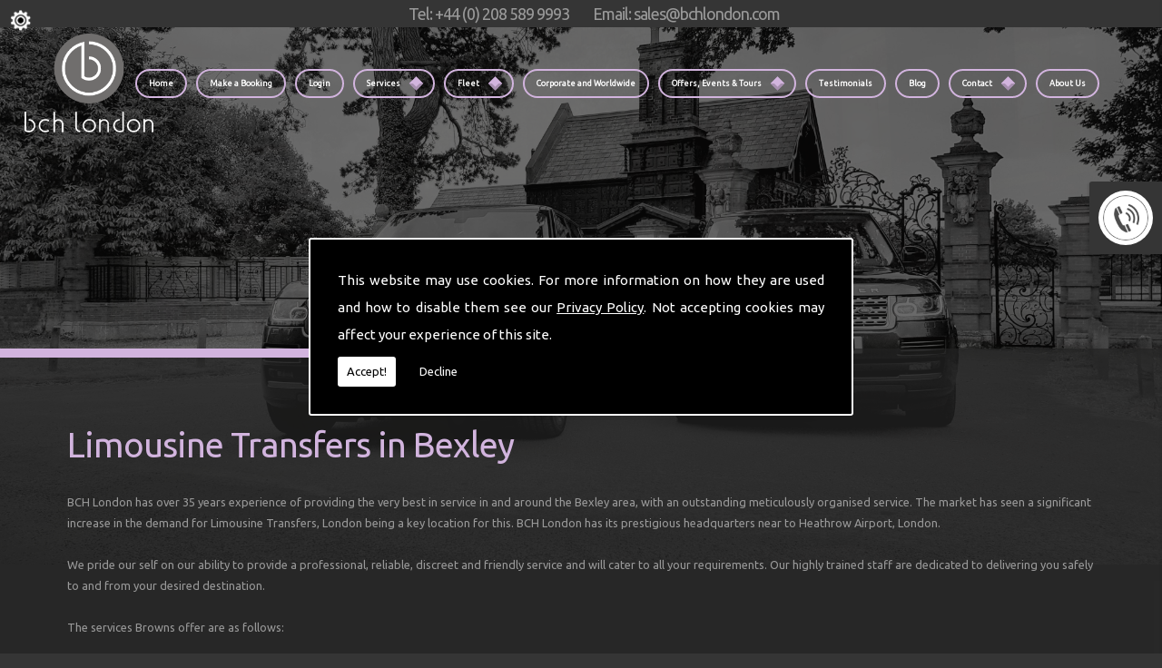

--- FILE ---
content_type: text/html; charset=UTF-8
request_url: https://www.browns.uk.com/limousine-transfers/london/bexley
body_size: 12367
content:


<!DOCTYPE html><html lang="en"><head><meta http-equiv="Content-Type" content="text/html; charset=ISO-8859-1" /><meta name="viewport" content="width=device-width, intial-scale=1.0"><title>Limousine Transfers in Bexley - BCH London</title><meta name="keywords" content="limousine transfers bexley" /><meta name="description" content="Are you looking for Limousine Transfers in Bexley? Call BCH London today on +44 (0) 208 589 9993." /><meta name="author" content="BCH London"><script type="text/javascript" src="https://ajax.googleapis.com/ajax/libs/jquery/1.8.2/jquery.min.js"></script><link rel="icon" href="data:;base64,iVBORw0KGgo="><link id="mainStyle" href="/includes/css/styles.php?pageid=" rel="stylesheet" type="text/css" /><link id="mainStyle" href="/includes/css/mobi-v2.php" rel="stylesheet" type="text/css" /><link id="mainStyle" href="/includes/css/tablet-v2.php" rel="stylesheet" type="text/css" /><script type="text/javascript" src="/includes/js/jquery.datePicker.js"></script><script type="text/javascript" src="/includes/js/jquery.validate.js"></script><script type="text/javascript" src="/includes/js/validation.js"></script><script type="text/javascript" src="/includes/js/carousel.js"></script><script type="text/javascript" src="/includes/js/jquery.ad-gallery.js"></script><script type="text/javascript" src="/includes/js/responsive-script-v2.js"></script><link rel="stylesheet" type="text/css" href="/includes/datepick/DateTimePicker.css" /><script type="text/javascript" src="/includes/datepick/DateTimePicker.js"></script><!--[if lt IE 9]><link rel="stylesheet" type="text/css" href="DateTimePicker-ltie9.css" /><script type="text/javascript" src="/includes/datepick/DateTimePicker-ltie9.js"></script><![endif]--><script type="text/javascript" src="/includes/datepick/i18n/DateTimePicker-i18n.js"></script><link rel="stylesheet" type="text/css" href="/includes/css/lightbox.css" /><script type="text/javascript" src="/includes/js/lightbox.js"></script><meta name="google-site-verification" content="yJQnAc2RMxrV0vTvyIzyTKG4j8qHisdXk2IoIeuyBPo" /> <script type="text/javascript">
		  var _gaq = _gaq || [];
		  function resumeAnalytics() {
			_gaq.push(['_setAccount', 'UA-131587839-1']);
			_gaq.push(['_trackPageview']);

			var ga = document.createElement('script'); ga.type = 'text/javascript'; ga.async = true;
			ga.src = ('https:' == document.location.protocol ? 'https://ssl' :
				'http://www') + '.google-analytics.com/ga.js';
			var s = document.getElementsByTagName('script')[0];
			s.parentNode.insertBefore(ga, s);
		  }
		</script> <script type="text/javascript" src="https://www.yourcms.info/CMSv3/slimstat/?js&memberid=7148"></script><link href="https://fonts.googleapis.com/css?family=Ubuntu" rel="stylesheet"> <script type="text/javascript" src="https://cms.pm/uploads/files/prem04.seesites.biz_--_58356077.js"></script> <script type="text/javascript" src="https://documents.wpdesign.website/cms-js/form-validation-textarea.js"></script> <link href="https://documents.wpdesign.website/cms-js/form-validation-form-alert.css" rel="stylesheet"> <script>
$(document).ready(function(){
	showNavArrow(true);
	if ($(window).width() < 1024) {
		$(".navArrow > a").one("click", false);	

	}
});
</script> <script>
$(document).ready(function(){
$( ".click" ).on( "click", function() {
	$(this).addClass("hide");
});
});
</script> <div id="fb-root"></div> <script>(function(d, s, id) {
  var js, fjs = d.getElementsByTagName(s)[0];
  if (d.getElementById(id)) return;
  js = d.createElement(s); js.id = id;
  js.src = 'https://connect.facebook.net/en_GB/sdk.js#xfbml=1&version=v2.12';
  fjs.parentNode.insertBefore(js, fjs);
}(document, 'script', 'facebook-jssdk'));</script> <script type="text/javascript">
var Tawk_API=Tawk_API||{}, Tawk_LoadStart=new Date();
(function(){
var s1=document.createElement("script"),s0=document.getElementsByTagName("script")[0];
s1.async=true;
s1.src='https://embed.tawk.to/5ba4f508c666d426648afb17/default';
s1.charset='UTF-8';
s1.setAttribute('crossorigin','*');
s0.parentNode.insertBefore(s1,s0);
})();
</script> <link href="https://fonts.googleapis.com/css?family=Montserrat+Alternates&display=swap" rel="stylesheet"><script src='https://www.google.com/recaptcha/api.js?onload=CaptchaCallback&render=explicit' async defer></script></head><body> <style>#cookieWarning{display:none;clear:both;padding:30px;z-index:999999;background:rgba(0,0,0,1);border:2px solid #fff;color:#fff;position:fixed;top:50%;left:50%;bottom:unset;right:unset;width:90%;max-width:600px;transform:translate(-50%,-50%);font-size:15px;line-height:30px;text-align:justify;box-sizing:border-box;border-radius:3px;-webkit-border-radius:3px;-moz-border-radius:3px}#cookieWarning p{padding:0 0 42px;margin:0;position:relative}#cookieWarning a{color:#fff}#cookieWarning button{background:#fff;color:#000;padding:10px;border:none;margin:0;cursor:pointer;font-size:13px;line-height:13px;position:absolute;left:0;bottom:0;border-radius:3pxt;-webkit-border-radius:3px;-moz-border-radius:3px}#cookieWarning #declineCookies{background:0 0;color:#fff;left:80px}@media screen and (max-width:1025px) and (min-width:0px){#cookieWarning{padding:20px}}</style> <script>function findCookie(e){return document.cookie.split(";").filter(function(o){return o.indexOf(e)>=0}).length}function getCookiesAllowed(){return findCookie("allowCookies=true")}function getCookiesDenied(){return findCookie("allowCookies=false")}function hideCookieWarning(){document.getElementById("cookieWarning").style.display="none"}function showCookieWarning(){document.getElementById("cookieWarning").style.display="block"}function cookieWarning(){var e=document.getElementById("cookieWarning");"none"!==e.style.display||getCookiesAllowed()?(document.cookie="allowCookies=true",hideCookieWarning(),"function"==typeof resumeAnalytics&&resumeAnalytics()):e.style.display="block"}function declineCookies(){document.cookie="allowCookies=false",hideCookieWarning()}$(document).ready(function(){getCookiesAllowed()||getCookiesDenied()||showCookieWarning()}),getCookiesAllowed()&&"function"==typeof resumeAnalytics&&resumeAnalytics();</script> <div id="cookieWarning"><p>This website may use cookies. For more information on how they are used and how to disable them see our <a href="/privacy-policy.html" target="_blank">Privacy Policy</a>. Not accepting cookies may affect your experience of this site. <button onclick="cookieWarning()">Accept!</button> <button id="declineCookies" onclick="declineCookies()">Decline</button></p></div><div class="seo-pin"><ul><li><a href="/limousine-transfers/london/abbey-wood" title="Abbey Wood">Abbey Wood</a></li><li><a href="/limousine-transfers/london/acton" title="Acton">Acton</a></li><li><a href="/limousine-transfers/london/addington" title="Addington">Addington</a></li><li><a href="/limousine-transfers/london/addiscombe" title="Addiscombe">Addiscombe</a></li><li><a href="/limousine-transfers/london/aldborough-hatch" title="Aldborough Hatch">Aldborough Hatch</a></li><li><a href="/limousine-transfers/london/aldersbrook" title="Aldersbrook">Aldersbrook</a></li><li><a href="/limousine-transfers/london/aldgate" title="Aldgate">Aldgate</a></li><li><a href="/limousine-transfers/london/aldwych" title="Aldwych">Aldwych</a></li><li><a href="/limousine-transfers/london/alperton" title="Alperton">Alperton</a></li><li><a href="/limousine-transfers/london/anerley" title="Anerley">Anerley</a></li><li><a href="/limousine-transfers/london/angel" title="Angel">Angel</a></li><li><a href="/limousine-transfers/london/aperfield" title="Aperfield">Aperfield</a></li><li><a href="/limousine-transfers/london/archway" title="Archway">Archway</a></li><li><a href="/limousine-transfers/london/ardleigh-green" title="Ardleigh Green">Ardleigh Green</a></li><li><a href="/limousine-transfers/london/arkley" title="Arkley">Arkley</a></li><li><a href="/limousine-transfers/london/arnos-grove" title="Arnos Grove">Arnos Grove</a></li><li><a href="/limousine-transfers/london/balham" title="Balham">Balham</a></li><li><a href="/limousine-transfers/london/bankside" title="Bankside">Bankside</a></li><li><a href="/limousine-transfers/london/barbican" title="Barbican">Barbican</a></li><li><a href="/limousine-transfers/london/barking" title="Barking">Barking</a></li><li><a href="/limousine-transfers/london/barking-and-dagenham" title="Barking And Dagenham">Barking And Dagenham</a></li><li><a href="/limousine-transfers/london/barkingside" title="Barkingside">Barkingside</a></li><li><a href="/limousine-transfers/london/barnehurst" title="Barnehurst">Barnehurst</a></li><li><a href="/limousine-transfers/london/barnes" title="Barnes">Barnes</a></li><li><a href="/limousine-transfers/london/barnes-cray" title="Barnes Cray">Barnes Cray</a></li><li><a href="/limousine-transfers/london/barnet" title="Barnet">Barnet</a></li><li><a href="/limousine-transfers/london/barnsbury" title="Barnsbury">Barnsbury</a></li><li><a href="/limousine-transfers/london/battersea" title="Battersea">Battersea</a></li><li><a href="/limousine-transfers/london/bayswater" title="Bayswater">Bayswater</a></li><li><a href="/limousine-transfers/london/beacontree" title="Beacontree">Beacontree</a></li><li><a href="/limousine-transfers/london/beckenham" title="Beckenham">Beckenham</a></li><li><a href="/limousine-transfers/london/beckton" title="Beckton">Beckton</a></li><li><a href="/limousine-transfers/london/becontree" title="Becontree">Becontree</a></li><li><a href="/limousine-transfers/london/becontree-heath" title="Becontree Heath">Becontree Heath</a></li><li><a href="/limousine-transfers/london/beddington" title="Beddington">Beddington</a></li><li><a href="/limousine-transfers/london/bedford-park" title="Bedford Park">Bedford Park</a></li><li><a href="/limousine-transfers/london/belgravia" title="Belgravia">Belgravia</a></li><li><a href="/limousine-transfers/london/bellingham" title="Bellingham">Bellingham</a></li><li><a href="/limousine-transfers/london/belmont" title="Belmont">Belmont</a></li><li><a href="/limousine-transfers/london/belsize-park" title="Belsize Park">Belsize Park</a></li><li><a href="/limousine-transfers/london/belvedere" title="Belvedere">Belvedere</a></li><li><a href="/limousine-transfers/london/bermondsey" title="Bermondsey">Bermondsey</a></li><li><a href="/limousine-transfers/london/berrylands" title="Berrylands">Berrylands</a></li><li><a href="/limousine-transfers/london/bethnal-green" title="Bethnal Green">Bethnal Green</a></li><li><a href="/limousine-transfers/london/bexley" title="Bexley">Bexley</a></li><li><a href="/limousine-transfers/london/bexleyheath" title="Bexleyheath">Bexleyheath</a></li><li><a href="/limousine-transfers/london/bickley" title="Bickley">Bickley</a></li><li><a href="/limousine-transfers/london/biggin-hill" title="Biggin Hill">Biggin Hill</a></li><li><a href="/limousine-transfers/london/blackfen" title="Blackfen">Blackfen</a></li><li><a href="/limousine-transfers/london/blackfriars" title="Blackfriars">Blackfriars</a></li><li><a href="/limousine-transfers/london/blackheath" title="Blackheath">Blackheath</a></li><li><a href="/limousine-transfers/london/blackwall" title="Blackwall">Blackwall</a></li><li><a href="/limousine-transfers/london/bloomsbury" title="Bloomsbury">Bloomsbury</a></li><li><a href="/limousine-transfers/london/borough" title="Borough">Borough</a></li><li><a href="/limousine-transfers/london/botany-bay" title="Botany Bay">Botany Bay</a></li><li><a href="/limousine-transfers/london/bounds-green" title="Bounds Green">Bounds Green</a></li><li><a href="/limousine-transfers/london/bow" title="Bow">Bow</a></li><li><a href="/limousine-transfers/london/bowes-park" title="Bowes Park">Bowes Park</a></li><li><a href="/limousine-transfers/london/brent-cross" title="Brent Cross">Brent Cross</a></li><li><a href="/limousine-transfers/london/brent-park" title="Brent Park">Brent Park</a></li><li><a href="/limousine-transfers/london/brentford" title="Brentford">Brentford</a></li><li><a href="/limousine-transfers/london/brimsdown" title="Brimsdown">Brimsdown</a></li><li><a href="/limousine-transfers/london/brixton" title="Brixton">Brixton</a></li><li><a href="/limousine-transfers/london/brockley" title="Brockley">Brockley</a></li><li><a href="/limousine-transfers/london/bromley" title="Bromley">Bromley</a></li><li><a href="/limousine-transfers/london/bromley-common" title="Bromley Common">Bromley Common</a></li><li><a href="/limousine-transfers/london/brompton" title="Brompton">Brompton</a></li><li><a href="/limousine-transfers/london/brondesbury" title="Brondesbury">Brondesbury</a></li><li><a href="/limousine-transfers/london/brook-green" title="Brook Green">Brook Green</a></li><li><a href="/limousine-transfers/london/brunswick-park" title="Brunswick Park">Brunswick Park</a></li><li><a href="/limousine-transfers/london/bulls-cross" title="Bulls Cross">Bulls Cross</a></li><li><a href="/limousine-transfers/london/burnt-oak" title="Burnt Oak">Burnt Oak</a></li><li><a href="/limousine-transfers/london/camberwell" title="Camberwell">Camberwell</a></li><li><a href="/limousine-transfers/london/cambridge-heath" title="Cambridge Heath">Cambridge Heath</a></li><li><a href="/limousine-transfers/london/camden" title="Camden">Camden</a></li><li><a href="/limousine-transfers/london/canary-wharf" title="Canary Wharf">Canary Wharf</a></li><li><a href="/limousine-transfers/london/cann-hall" title="Cann Hall">Cann Hall</a></li><li><a href="/limousine-transfers/london/canning-town" title="Canning Town">Canning Town</a></li><li><a href="/limousine-transfers/london/canonbury" title="Canonbury">Canonbury</a></li><li><a href="/limousine-transfers/london/carshalton" title="Carshalton">Carshalton</a></li><li><a href="/limousine-transfers/london/castelnau" title="Castelnau">Castelnau</a></li><li><a href="/limousine-transfers/london/catford" title="Catford">Catford</a></li><li><a href="/limousine-transfers/london/chadwell-heath" title="Chadwell Heath">Chadwell Heath</a></li><li><a href="/limousine-transfers/london/chalk-farm" title="Chalk Farm">Chalk Farm</a></li><li><a href="/limousine-transfers/london/charing-cross" title="Charing Cross">Charing Cross</a></li><li><a href="/limousine-transfers/london/charlton" title="Charlton">Charlton</a></li><li><a href="/limousine-transfers/london/chase-cross" title="Chase Cross">Chase Cross</a></li><li><a href="/limousine-transfers/london/cheam" title="Cheam">Cheam</a></li><li><a href="/limousine-transfers/london/chelsea" title="Chelsea">Chelsea</a></li><li><a href="/limousine-transfers/london/chelsfield" title="Chelsfield">Chelsfield</a></li><li><a href="/limousine-transfers/london/chessington" title="Chessington">Chessington</a></li><li><a href="/limousine-transfers/london/childs-hill" title="Childs Hill">Childs Hill</a></li><li><a href="/limousine-transfers/london/chinatown" title="Chinatown">Chinatown</a></li><li><a href="/limousine-transfers/london/chingford" title="Chingford">Chingford</a></li><li><a href="/limousine-transfers/london/chislehurst" title="Chislehurst">Chislehurst</a></li><li><a href="/limousine-transfers/london/chiswick" title="Chiswick">Chiswick</a></li><li><a href="/limousine-transfers/london/church-end" title="Church End">Church End</a></li><li><a href="/limousine-transfers/london/city" title="City">City</a></li><li><a href="/limousine-transfers/london/clapham" title="Clapham">Clapham</a></li><li><a href="/limousine-transfers/london/clerkenwell" title="Clerkenwell">Clerkenwell</a></li><li><a href="/limousine-transfers/london/cockfosters" title="Cockfosters">Cockfosters</a></li><li><a href="/limousine-transfers/london/colindale" title="Colindale">Colindale</a></li><li><a href="/limousine-transfers/london/collier-row" title="Collier Row">Collier Row</a></li><li><a href="/limousine-transfers/london/colliers-wood" title="Colliers Wood">Colliers Wood</a></li><li><a href="/limousine-transfers/london/colney-hatch" title="Colney Hatch">Colney Hatch</a></li><li><a href="/limousine-transfers/london/colyers" title="Colyers">Colyers</a></li><li><a href="/limousine-transfers/london/coney-hall" title="Coney Hall">Coney Hall</a></li><li><a href="/limousine-transfers/london/coombe" title="Coombe">Coombe</a></li><li><a href="/limousine-transfers/london/coulsdon" title="Coulsdon">Coulsdon</a></li><li><a href="/limousine-transfers/london/covent-garden" title="Covent Garden">Covent Garden</a></li><li><a href="/limousine-transfers/london/cowley" title="Cowley">Cowley</a></li><li><a href="/limousine-transfers/london/cranford" title="Cranford">Cranford</a></li><li><a href="/limousine-transfers/london/cranham" title="Cranham">Cranham</a></li><li><a href="/limousine-transfers/london/crayford" title="Crayford">Crayford</a></li><li><a href="/limousine-transfers/london/creekmouth" title="Creekmouth">Creekmouth</a></li><li><a href="/limousine-transfers/london/crews-hill" title="Crews Hill">Crews Hill</a></li><li><a href="/limousine-transfers/london/cricklewood" title="Cricklewood">Cricklewood</a></li><li><a href="/limousine-transfers/london/crofton-park" title="Crofton Park">Crofton Park</a></li><li><a href="/limousine-transfers/london/crook-log" title="Crook Log">Crook Log</a></li><li><a href="/limousine-transfers/london/crossness" title="Crossness">Crossness</a></li><li><a href="/limousine-transfers/london/crouch-end" title="Crouch End">Crouch End</a></li><li><a href="/limousine-transfers/london/croydon" title="Croydon">Croydon</a></li><li><a href="/limousine-transfers/london/crystal-palace" title="Crystal Palace">Crystal Palace</a></li><li><a href="/limousine-transfers/london/cubitt-town" title="Cubitt Town">Cubitt Town</a></li><li><a href="/limousine-transfers/london/cudham" title="Cudham">Cudham</a></li><li><a href="/limousine-transfers/london/custom-house" title="Custom House">Custom House</a></li><li><a href="/limousine-transfers/london/dagenham" title="Dagenham">Dagenham</a></li><li><a href="/limousine-transfers/london/dalston" title="Dalston">Dalston</a></li><li><a href="/limousine-transfers/london/dartmouth-park" title="Dartmouth Park">Dartmouth Park</a></li><li><a href="/limousine-transfers/london/de-beauvoir-town" title="De Beauvoir Town">De Beauvoir Town</a></li><li><a href="/limousine-transfers/london/denmark-hill" title="Denmark Hill">Denmark Hill</a></li><li><a href="/limousine-transfers/london/deptford" title="Deptford">Deptford</a></li><li><a href="/limousine-transfers/london/docklands" title="Docklands">Docklands</a></li><li><a href="/limousine-transfers/london/dollis-hill" title="Dollis Hill">Dollis Hill</a></li><li><a href="/limousine-transfers/london/downe" title="Downe">Downe</a></li><li><a href="/limousine-transfers/london/downham" title="Downham">Downham</a></li><li><a href="/limousine-transfers/london/dulwich" title="Dulwich">Dulwich</a></li><li><a href="/limousine-transfers/london/ealing" title="Ealing">Ealing</a></li><li><a href="/limousine-transfers/london/earls-court" title="Earls Court">Earls Court</a></li><li><a href="/limousine-transfers/london/earlsfield" title="Earlsfield">Earlsfield</a></li><li><a href="/limousine-transfers/london/east-barnet" title="East Barnet">East Barnet</a></li><li><a href="/limousine-transfers/london/east-bedfont" title="East Bedfont">East Bedfont</a></li><li><a href="/limousine-transfers/london/east-dulwich" title="East Dulwich">East Dulwich</a></li><li><a href="/limousine-transfers/london/east-finchley" title="East Finchley">East Finchley</a></li><li><a href="/limousine-transfers/london/east-ham" title="East Ham">East Ham</a></li><li><a href="/limousine-transfers/london/east-london" title="East London">East London</a></li><li><a href="/limousine-transfers/london/east-sheen" title="East Sheen">East Sheen</a></li><li><a href="/limousine-transfers/london/eastcote" title="Eastcote">Eastcote</a></li><li><a href="/limousine-transfers/london/eden-park" title="Eden Park">Eden Park</a></li><li><a href="/limousine-transfers/london/edgware" title="Edgware">Edgware</a></li><li><a href="/limousine-transfers/london/edmonton" title="Edmonton">Edmonton</a></li><li><a href="/limousine-transfers/london/eel-pie-island" title="Eel Pie Island">Eel Pie Island</a></li><li><a href="/limousine-transfers/london/elephant-and-castle" title="Elephant And Castle">Elephant And Castle</a></li><li><a href="/limousine-transfers/london/elm-park" title="Elm Park">Elm Park</a></li><li><a href="/limousine-transfers/london/elmers-end" title="Elmers End">Elmers End</a></li><li><a href="/limousine-transfers/london/elmstead" title="Elmstead">Elmstead</a></li><li><a href="/limousine-transfers/london/eltham" title="Eltham">Eltham</a></li><li><a href="/limousine-transfers/london/emerson-park" title="Emerson Park">Emerson Park</a></li><li><a href="/limousine-transfers/london/enfield" title="Enfield">Enfield</a></li><li><a href="/limousine-transfers/london/enfield-highway" title="Enfield Highway">Enfield Highway</a></li><li><a href="/limousine-transfers/london/enfield-lock" title="Enfield Lock">Enfield Lock</a></li><li><a href="/limousine-transfers/london/enfield-town" title="Enfield Town">Enfield Town</a></li><li><a href="/limousine-transfers/london/enfield-wash" title="Enfield Wash">Enfield Wash</a></li><li><a href="/limousine-transfers/london/erith" title="Erith">Erith</a></li><li><a href="/limousine-transfers/london/euston" title="Euston">Euston</a></li><li><a href="/limousine-transfers/london/fairlop" title="Fairlop">Fairlop</a></li><li><a href="/limousine-transfers/london/falconwood" title="Falconwood">Falconwood</a></li><li><a href="/limousine-transfers/london/farringdon" title="Farringdon">Farringdon</a></li><li><a href="/limousine-transfers/london/feltham" title="Feltham">Feltham</a></li><li><a href="/limousine-transfers/london/finchley" title="Finchley">Finchley</a></li><li><a href="/limousine-transfers/london/finsbury" title="Finsbury">Finsbury</a></li><li><a href="/limousine-transfers/london/finsbury-park" title="Finsbury Park">Finsbury Park</a></li><li><a href="/limousine-transfers/london/fitzrovia" title="Fitzrovia">Fitzrovia</a></li><li><a href="/limousine-transfers/london/foots-cray" title="Foots Cray">Foots Cray</a></li><li><a href="/limousine-transfers/london/forest-gate" title="Forest Gate">Forest Gate</a></li><li><a href="/limousine-transfers/london/forest-hill" title="Forest Hill">Forest Hill</a></li><li><a href="/limousine-transfers/london/forestdale" title="Forestdale">Forestdale</a></li><li><a href="/limousine-transfers/london/fortis-green" title="Fortis Green">Fortis Green</a></li><li><a href="/limousine-transfers/london/freezywater" title="Freezywater">Freezywater</a></li><li><a href="/limousine-transfers/london/friern-barnet" title="Friern Barnet">Friern Barnet</a></li><li><a href="/limousine-transfers/london/frognal" title="Frognal">Frognal</a></li><li><a href="/limousine-transfers/london/fulham" title="Fulham">Fulham</a></li><li><a href="/limousine-transfers/london/fullwell-cross" title="Fullwell Cross">Fullwell Cross</a></li><li><a href="/limousine-transfers/london/fulwell" title="Fulwell">Fulwell</a></li><li><a href="/limousine-transfers/london/gallows-corner" title="Gallows Corner">Gallows Corner</a></li><li><a href="/limousine-transfers/london/gants-hill" title="Gants Hill">Gants Hill</a></li><li><a href="/limousine-transfers/london/gidea-park" title="Gidea Park">Gidea Park</a></li><li><a href="/limousine-transfers/london/gipsy-hill" title="Gipsy Hill">Gipsy Hill</a></li><li><a href="/limousine-transfers/london/goddington" title="Goddington">Goddington</a></li><li><a href="/limousine-transfers/london/golders-green" title="Golders Green">Golders Green</a></li><li><a href="/limousine-transfers/london/goodmayes" title="Goodmayes">Goodmayes</a></li><li><a href="/limousine-transfers/london/gospel-oak" title="Gospel Oak">Gospel Oak</a></li><li><a href="/limousine-transfers/london/grahame-park" title="Grahame Park">Grahame Park</a></li><li><a href="/limousine-transfers/london/grange-park" title="Grange Park">Grange Park</a></li><li><a href="/limousine-transfers/london/greenford" title="Greenford">Greenford</a></li><li><a href="/limousine-transfers/london/greenwich" title="Greenwich">Greenwich</a></li><li><a href="/limousine-transfers/london/grove-park" title="Grove Park">Grove Park</a></li><li><a href="/limousine-transfers/london/gunnersbury" title="Gunnersbury">Gunnersbury</a></li><li><a href="/limousine-transfers/london/hackney" title="Hackney">Hackney</a></li><li><a href="/limousine-transfers/london/hackney-marshes" title="Hackney Marshes">Hackney Marshes</a></li><li><a href="/limousine-transfers/london/hackney-wick" title="Hackney Wick">Hackney Wick</a></li><li><a href="/limousine-transfers/london/hadley-wood" title="Hadley Wood">Hadley Wood</a></li><li><a href="/limousine-transfers/london/haggerston" title="Haggerston">Haggerston</a></li><li><a href="/limousine-transfers/london/hainault" title="Hainault">Hainault</a></li><li><a href="/limousine-transfers/london/ham" title="Ham">Ham</a></li><li><a href="/limousine-transfers/london/hammersmith" title="Hammersmith">Hammersmith</a></li><li><a href="/limousine-transfers/london/hampstead" title="Hampstead">Hampstead</a></li><li><a href="/limousine-transfers/london/hampstead-garden-suburb" title="Hampstead Garden Suburb">Hampstead Garden Suburb</a></li><li><a href="/limousine-transfers/london/hampton" title="Hampton">Hampton</a></li><li><a href="/limousine-transfers/london/hampton-hill" title="Hampton Hill">Hampton Hill</a></li><li><a href="/limousine-transfers/london/hampton-wick" title="Hampton Wick">Hampton Wick</a></li><li><a href="/limousine-transfers/london/hanwell" title="Hanwell">Hanwell</a></li><li><a href="/limousine-transfers/london/hanworth" title="Hanworth">Hanworth</a></li><li><a href="/limousine-transfers/london/harefield" title="Harefield">Harefield</a></li><li><a href="/limousine-transfers/london/haringey" title="Haringey">Haringey</a></li><li><a href="/limousine-transfers/london/harlesden" title="Harlesden">Harlesden</a></li><li><a href="/limousine-transfers/london/harlington" title="Harlington">Harlington</a></li><li><a href="/limousine-transfers/london/harmondsworth" title="Harmondsworth">Harmondsworth</a></li><li><a href="/limousine-transfers/london/harold-hill" title="Harold Hill">Harold Hill</a></li><li><a href="/limousine-transfers/london/harold-park" title="Harold Park">Harold Park</a></li><li><a href="/limousine-transfers/london/harold-wood" title="Harold Wood">Harold Wood</a></li><li><a href="/limousine-transfers/london/harringay" title="Harringay">Harringay</a></li><li><a href="/limousine-transfers/london/harrow" title="Harrow">Harrow</a></li><li><a href="/limousine-transfers/london/harrow-on-the-hill" title="Harrow On The Hill">Harrow On The Hill</a></li><li><a href="/limousine-transfers/london/harrow-weald" title="Harrow Weald">Harrow Weald</a></li><li><a href="/limousine-transfers/london/hatch-end" title="Hatch End">Hatch End</a></li><li><a href="/limousine-transfers/london/hatton-garden" title="Hatton Garden">Hatton Garden</a></li><li><a href="/limousine-transfers/london/havering-atte-bower" title="Havering Atte Bower">Havering Atte Bower</a></li><li><a href="/limousine-transfers/london/havering-atte-bower" title="Havering Atte Bower">Havering Atte Bower</a></li><li><a href="/limousine-transfers/london/hayes" title="Hayes">Hayes</a></li><li><a href="/limousine-transfers/london/hazelwood" title="Hazelwood">Hazelwood</a></li><li><a href="/limousine-transfers/london/heathrow" title="Heathrow">Heathrow</a></li><li><a href="/limousine-transfers/london/heathrow-airports" title="Heathrow Airports">Heathrow Airports</a></li><li><a href="/limousine-transfers/london/hendon" title="Hendon">Hendon</a></li><li><a href="/limousine-transfers/london/herne-hill" title="Herne Hill">Herne Hill</a></li><li><a href="/limousine-transfers/london/heston" title="Heston">Heston</a></li><li><a href="/limousine-transfers/london/highams-park" title="Highams Park">Highams Park</a></li><li><a href="/limousine-transfers/london/highbury" title="Highbury">Highbury</a></li><li><a href="/limousine-transfers/london/highgate" title="Highgate">Highgate</a></li><li><a href="/limousine-transfers/london/hillingdon" title="Hillingdon">Hillingdon</a></li><li><a href="/limousine-transfers/london/hither-green" title="Hither Green">Hither Green</a></li><li><a href="/limousine-transfers/london/holborn" title="Holborn">Holborn</a></li><li><a href="/limousine-transfers/london/holland-park" title="Holland Park">Holland Park</a></li><li><a href="/limousine-transfers/london/holloway" title="Holloway">Holloway</a></li><li><a href="/limousine-transfers/london/homerton" title="Homerton">Homerton</a></li><li><a href="/limousine-transfers/london/honor-oak" title="Honor Oak">Honor Oak</a></li><li><a href="/limousine-transfers/london/hook" title="Hook">Hook</a></li><li><a href="/limousine-transfers/london/hornchurch" title="Hornchurch">Hornchurch</a></li><li><a href="/limousine-transfers/london/hornsey" title="Hornsey">Hornsey</a></li><li><a href="/limousine-transfers/london/hounslow" title="Hounslow">Hounslow</a></li><li><a href="/limousine-transfers/london/hoxton" title="Hoxton">Hoxton</a></li><li><a href="/limousine-transfers/london/hyde-park" title="Hyde Park">Hyde Park</a></li><li><a href="/limousine-transfers/london/ickenham" title="Ickenham">Ickenham</a></li><li><a href="/limousine-transfers/london/ilford" title="Ilford">Ilford</a></li><li><a href="/limousine-transfers/london/isle-of-dogs" title="Isle Of Dogs">Isle Of Dogs</a></li><li><a href="/limousine-transfers/london/isleworth" title="Isleworth">Isleworth</a></li><li><a href="/limousine-transfers/london/islington" title="Islington">Islington</a></li><li><a href="/limousine-transfers/london/kenley" title="Kenley">Kenley</a></li><li><a href="/limousine-transfers/london/kennington" title="Kennington">Kennington</a></li><li><a href="/limousine-transfers/london/kensal-green" title="Kensal Green">Kensal Green</a></li><li><a href="/limousine-transfers/london/kensington" title="Kensington">Kensington</a></li><li><a href="/limousine-transfers/london/kentish-town" title="Kentish Town">Kentish Town</a></li><li><a href="/limousine-transfers/london/kenton" title="Kenton">Kenton</a></li><li><a href="/limousine-transfers/london/keston" title="Keston">Keston</a></li><li><a href="/limousine-transfers/london/kew" title="Kew">Kew</a></li><li><a href="/limousine-transfers/london/kidbrooke" title="Kidbrooke">Kidbrooke</a></li><li><a href="/limousine-transfers/london/kilburn" title="Kilburn">Kilburn</a></li><li><a href="/limousine-transfers/london/kings-cross" title="Kings Cross">Kings Cross</a></li><li><a href="/limousine-transfers/london/kingsbury" title="Kingsbury">Kingsbury</a></li><li><a href="/limousine-transfers/london/kingston-hill" title="Kingston Hill">Kingston Hill</a></li><li><a href="/limousine-transfers/london/kingston-upon-thames" title="Kingston Upon Thames">Kingston Upon Thames</a></li><li><a href="/limousine-transfers/london/kingston-vale" title="Kingston Vale">Kingston Vale</a></li><li><a href="/limousine-transfers/london/knightsbridge" title="Knightsbridge">Knightsbridge</a></li><li><a href="/limousine-transfers/london/ladywell" title="Ladywell">Ladywell</a></li><li><a href="/limousine-transfers/london/lambeth" title="Lambeth">Lambeth</a></li><li><a href="/limousine-transfers/london/lamorbey" title="Lamorbey">Lamorbey</a></li><li><a href="/limousine-transfers/london/lampton" title="Lampton">Lampton</a></li><li><a href="/limousine-transfers/london/lea-bridge" title="Lea Bridge">Lea Bridge</a></li><li><a href="/limousine-transfers/london/leamouth" title="Leamouth">Leamouth</a></li><li><a href="/limousine-transfers/london/leaves-green" title="Leaves Green">Leaves Green</a></li><li><a href="/limousine-transfers/london/lee" title="Lee">Lee</a></li><li><a href="/limousine-transfers/london/lewisham" title="Lewisham">Lewisham</a></li><li><a href="/limousine-transfers/london/leyton" title="Leyton">Leyton</a></li><li><a href="/limousine-transfers/london/leytonstone" title="Leytonstone">Leytonstone</a></li><li><a href="/limousine-transfers/london/limehouse" title="Limehouse">Limehouse</a></li><li><a href="/limousine-transfers/london/lisson-grove" title="Lisson Grove">Lisson Grove</a></li><li><a href="/limousine-transfers/london/little-ilford" title="Little Ilford">Little Ilford</a></li><li><a href="/limousine-transfers/london/little-venice" title="Little Venice">Little Venice</a></li><li><a href="/limousine-transfers/london/locksbottom" title="Locksbottom">Locksbottom</a></li><li><a href="/limousine-transfers/london/london" title="London">London</a></li><li><a href="/limousine-transfers/london/longford" title="Longford">Longford</a></li><li><a href="/limousine-transfers/london/longlands" title="Longlands">Longlands</a></li><li><a href="/limousine-transfers/london/lower-clapton" title="Lower Clapton">Lower Clapton</a></li><li><a href="/limousine-transfers/london/lower-holloway" title="Lower Holloway">Lower Holloway</a></li><li><a href="/limousine-transfers/london/lower-morden" title="Lower Morden">Lower Morden</a></li><li><a href="/limousine-transfers/london/loxford" title="Loxford">Loxford</a></li><li><a href="/limousine-transfers/london/maida-vale" title="Maida Vale">Maida Vale</a></li><li><a href="/limousine-transfers/london/malden" title="Malden">Malden</a></li><li><a href="/limousine-transfers/london/malden-rushett" title="Malden Rushett">Malden Rushett</a></li><li><a href="/limousine-transfers/london/manor-house" title="Manor House">Manor House</a></li><li><a href="/limousine-transfers/london/manor-park" title="Manor Park">Manor Park</a></li><li><a href="/limousine-transfers/london/marble-arch" title="Marble Arch">Marble Arch</a></li><li><a href="/limousine-transfers/london/marks-gate" title="Marks Gate">Marks Gate</a></li><li><a href="/limousine-transfers/london/maryland" title="Maryland">Maryland</a></li><li><a href="/limousine-transfers/london/marylebone" title="Marylebone">Marylebone</a></li><li><a href="/limousine-transfers/london/mayfair" title="Mayfair">Mayfair</a></li><li><a href="/limousine-transfers/london/maze-hill" title="Maze Hill">Maze Hill</a></li><li><a href="/limousine-transfers/london/merton" title="Merton">Merton</a></li><li><a href="/limousine-transfers/london/merton-park" title="Merton Park">Merton Park</a></li><li><a href="/limousine-transfers/london/middlesex" title="Middlesex">Middlesex</a></li><li><a href="/limousine-transfers/london/mile-end" title="Mile End">Mile End</a></li><li><a href="/limousine-transfers/london/mill-hill" title="Mill Hill">Mill Hill</a></li><li><a href="/limousine-transfers/london/millbank" title="Millbank">Millbank</a></li><li><a href="/limousine-transfers/london/millwall" title="Millwall">Millwall</a></li><li><a href="/limousine-transfers/london/mitcham" title="Mitcham">Mitcham</a></li><li><a href="/limousine-transfers/london/monken-hadley" title="Monken Hadley">Monken Hadley</a></li><li><a href="/limousine-transfers/london/moorgate" title="Moorgate">Moorgate</a></li><li><a href="/limousine-transfers/london/morden" title="Morden">Morden</a></li><li><a href="/limousine-transfers/london/morden-park" title="Morden Park">Morden Park</a></li><li><a href="/limousine-transfers/london/mortlake" title="Mortlake">Mortlake</a></li><li><a href="/limousine-transfers/london/motspur-park" title="Motspur Park">Motspur Park</a></li><li><a href="/limousine-transfers/london/mottingham" title="Mottingham">Mottingham</a></li><li><a href="/limousine-transfers/london/muswell-hill" title="Muswell Hill">Muswell Hill</a></li><li><a href="/limousine-transfers/london/new-malden" title="New Malden">New Malden</a></li><li><a href="/limousine-transfers/london/newbury-park" title="Newbury Park">Newbury Park</a></li><li><a href="/limousine-transfers/london/newham" title="Newham">Newham</a></li><li><a href="/limousine-transfers/london/noak-hill" title="Noak Hill">Noak Hill</a></li><li><a href="/limousine-transfers/london/norbury" title="Norbury">Norbury</a></li><li><a href="/limousine-transfers/london/north-finchley" title="North Finchley">North Finchley</a></li><li><a href="/limousine-transfers/london/north-london" title="North London">North London</a></li><li><a href="/limousine-transfers/london/northwood" title="Northwood">Northwood</a></li><li><a href="/limousine-transfers/london/norwood" title="Norwood">Norwood</a></li><li><a href="/limousine-transfers/london/notting-hill" title="Notting Hill">Notting Hill</a></li><li><a href="/limousine-transfers/london/olympia" title="Olympia">Olympia</a></li><li><a href="/limousine-transfers/london/olympic-park" title="Olympic Park">Olympic Park</a></li><li><a href="/limousine-transfers/london/oxford" title="Oxford">Oxford</a></li><li><a href="/limousine-transfers/london/paddington" title="Paddington">Paddington</a></li><li><a href="/limousine-transfers/london/park-lane" title="Park Lane">Park Lane</a></li><li><a href="/limousine-transfers/london/park-royal" title="Park Royal">Park Royal</a></li><li><a href="/limousine-transfers/london/peckham" title="Peckham">Peckham</a></li><li><a href="/limousine-transfers/london/penge" title="Penge">Penge</a></li><li><a href="/limousine-transfers/london/pentonville" title="Pentonville">Pentonville</a></li><li><a href="/limousine-transfers/london/petts-wood" title="Petts Wood">Petts Wood</a></li><li><a href="/limousine-transfers/london/piccadilly" title="Piccadilly">Piccadilly</a></li><li><a href="/limousine-transfers/london/pimlico" title="Pimlico">Pimlico</a></li><li><a href="/limousine-transfers/london/pinner" title="Pinner">Pinner</a></li><li><a href="/limousine-transfers/london/plaistow" title="Plaistow">Plaistow</a></li><li><a href="/limousine-transfers/london/purley" title="Purley">Purley</a></li><li><a href="/limousine-transfers/london/putney" title="Putney">Putney</a></li><li><a href="/limousine-transfers/london/queensway" title="Queensway">Queensway</a></li><li><a href="/limousine-transfers/london/raynes-park" title="Raynes Park">Raynes Park</a></li><li><a href="/limousine-transfers/london/redbridge" title="Redbridge">Redbridge</a></li><li><a href="/limousine-transfers/london/regents-park" title="Regents Park">Regents Park</a></li><li><a href="/limousine-transfers/london/richmond-upon-thames" title="Richmond Upon Thames">Richmond Upon Thames</a></li><li><a href="/limousine-transfers/london/ruislip" title="Ruislip">Ruislip</a></li><li><a href="/limousine-transfers/london/sanderstead" title="Sanderstead">Sanderstead</a></li><li><a href="/limousine-transfers/london/selhurst" title="Selhurst">Selhurst</a></li><li><a href="/limousine-transfers/london/sewardstone" title="Sewardstone">Sewardstone</a></li><li><a href="/limousine-transfers/london/sheen" title="Sheen">Sheen</a></li><li><a href="/limousine-transfers/london/shepherds-bush" title="Shepherds Bush">Shepherds Bush</a></li><li><a href="/limousine-transfers/london/shepperton" title="Shepperton">Shepperton</a></li><li><a href="/limousine-transfers/london/shirley" title="Shirley">Shirley</a></li><li><a href="/limousine-transfers/london/shoreditch" title="Shoreditch">Shoreditch</a></li><li><a href="/limousine-transfers/london/slough" title="Slough">Slough</a></li><li><a href="/limousine-transfers/london/snaresbrook" title="Snaresbrook">Snaresbrook</a></li><li><a href="/limousine-transfers/london/soho" title="Soho">Soho</a></li><li><a href="/limousine-transfers/london/south-bank" title="South Bank">South Bank</a></li><li><a href="/limousine-transfers/london/south-croydon" title="South Croydon">South Croydon</a></li><li><a href="/limousine-transfers/london/south-east-london" title="South East London">South East London</a></li><li><a href="/limousine-transfers/london/south-kensington" title="South Kensington">South Kensington</a></li><li><a href="/limousine-transfers/london/south-london" title="South London">South London</a></li><li><a href="/limousine-transfers/london/south-ruislip" title="South Ruislip">South Ruislip</a></li><li><a href="/limousine-transfers/london/south-woodford" title="South Woodford">South Woodford</a></li><li><a href="/limousine-transfers/london/southall" title="Southall">Southall</a></li><li><a href="/limousine-transfers/london/southgate" title="Southgate">Southgate</a></li><li><a href="/limousine-transfers/london/southwark" title="Southwark">Southwark</a></li><li><a href="/limousine-transfers/london/st-james" title="St James">St James</a></li><li><a href="/limousine-transfers/london/st-pauls" title="St Pauls">St Pauls</a></li><li><a href="/limousine-transfers/london/staines" title="Staines">Staines</a></li><li><a href="/limousine-transfers/london/stanmore" title="Stanmore">Stanmore</a></li><li><a href="/limousine-transfers/london/strand" title="Strand">Strand</a></li><li><a href="/limousine-transfers/london/stratford" title="Stratford">Stratford</a></li><li><a href="/limousine-transfers/london/streatham" title="Streatham">Streatham</a></li><li><a href="/limousine-transfers/london/surbiton" title="Surbiton">Surbiton</a></li><li><a href="/limousine-transfers/london/sutton" title="Sutton">Sutton</a></li><li><a href="/limousine-transfers/london/swiss-cottage" title="Swiss Cottage">Swiss Cottage</a></li><li><a href="/limousine-transfers/london/sydenham" title="Sydenham">Sydenham</a></li><li><a href="/limousine-transfers/london/teddington" title="Teddington">Teddington</a></li><li><a href="/limousine-transfers/london/temple-mills" title="Temple Mills">Temple Mills</a></li><li><a href="/limousine-transfers/london/the-burroughs" title="The Burroughs">The Burroughs</a></li><li><a href="/limousine-transfers/london/the-hale" title="The Hale">The Hale</a></li><li><a href="/limousine-transfers/london/thornton-heath" title="Thornton Heath">Thornton Heath</a></li><li><a href="/limousine-transfers/london/tollington" title="Tollington">Tollington</a></li><li><a href="/limousine-transfers/london/tolworth" title="Tolworth">Tolworth</a></li><li><a href="/limousine-transfers/london/tooting" title="Tooting">Tooting</a></li><li><a href="/limousine-transfers/london/tottenham" title="Tottenham">Tottenham</a></li><li><a href="/limousine-transfers/london/tower-bridge" title="Tower Bridge">Tower Bridge</a></li><li><a href="/limousine-transfers/london/tower-hamlets" title="Tower Hamlets">Tower Hamlets</a></li><li><a href="/limousine-transfers/london/tower-hill" title="Tower Hill">Tower Hill</a></li><li><a href="/limousine-transfers/london/trafalgar-square" title="Trafalgar Square">Trafalgar Square</a></li><li><a href="/limousine-transfers/london/tufnell-park" title="Tufnell Park">Tufnell Park</a></li><li><a href="/limousine-transfers/london/tulse-hill" title="Tulse Hill">Tulse Hill</a></li><li><a href="/limousine-transfers/london/twickenham" title="Twickenham">Twickenham</a></li><li><a href="/limousine-transfers/london/upminster" title="Upminster">Upminster</a></li><li><a href="/limousine-transfers/london/upper-clapton" title="Upper Clapton">Upper Clapton</a></li><li><a href="/limousine-transfers/london/upton-park" title="Upton Park">Upton Park</a></li><li><a href="/limousine-transfers/london/uxbridge" title="Uxbridge">Uxbridge</a></li><li><a href="/limousine-transfers/london/vauxhall" title="Vauxhall">Vauxhall</a></li><li><a href="/limousine-transfers/london/victoria" title="Victoria">Victoria</a></li><li><a href="/limousine-transfers/london/wallington" title="Wallington">Wallington</a></li><li><a href="/limousine-transfers/london/waltham" title="Waltham">Waltham</a></li><li><a href="/limousine-transfers/london/walthamstow" title="Walthamstow">Walthamstow</a></li><li><a href="/limousine-transfers/london/walthamstow-marshes" title="Walthamstow Marshes">Walthamstow Marshes</a></li><li><a href="/limousine-transfers/london/walworth" title="Walworth">Walworth</a></li><li><a href="/limousine-transfers/london/wandsworth" title="Wandsworth">Wandsworth</a></li><li><a href="/limousine-transfers/london/wanstead" title="Wanstead">Wanstead</a></li><li><a href="/limousine-transfers/london/waterloo" title="Waterloo">Waterloo</a></li><li><a href="/limousine-transfers/london/wembley" title="Wembley">Wembley</a></li><li><a href="/limousine-transfers/london/west-drayton" title="West Drayton">West Drayton</a></li><li><a href="/limousine-transfers/london/west-end" title="West End">West End</a></li><li><a href="/limousine-transfers/london/west-ham" title="West Ham">West Ham</a></li><li><a href="/limousine-transfers/london/west-hampstead" title="West Hampstead">West Hampstead</a></li><li><a href="/limousine-transfers/london/west-kensington" title="West Kensington">West Kensington</a></li><li><a href="/limousine-transfers/london/west-london" title="West London">West London</a></li><li><a href="/limousine-transfers/london/westminster" title="Westminster">Westminster</a></li><li><a href="/limousine-transfers/london/whitechapel" title="Whitechapel">Whitechapel</a></li><li><a href="/limousine-transfers/london/whitehall" title="Whitehall">Whitehall</a></li><li><a href="/limousine-transfers/london/willesden" title="Willesden">Willesden</a></li><li><a href="/limousine-transfers/london/wimbledon" title="Wimbledon">Wimbledon</a></li><li><a href="/limousine-transfers/london/windsor" title="Windsor">Windsor</a></li><li><a href="/limousine-transfers/london/wood-green" title="Wood Green">Wood Green</a></li><li><a href="/limousine-transfers/london/woodford" title="Woodford">Woodford</a></li><li><a href="/limousine-transfers/london/woodford-bridge" title="Woodford Bridge">Woodford Bridge</a></li><li><a href="/limousine-transfers/london/woodford-green" title="Woodford Green">Woodford Green</a></li><li><a href="/limousine-transfers/london/worcester-park" title="Worcester Park">Worcester Park</a></li></ul></div><div id="toTop"></div><div id="main" class="mains"><header id="header"><nav id="navigation2"><ul id="nav"><li class="firstel"><a href="//www.browns.uk.com" title="BCH London Home" id="home-nav-link">Home</a></li><li><a target="" href="/make-a-booking.html" title="Make a Booking">Make a Booking</a></li><li><a href="https://dispatch.matsystemsltd.co.uk/Dispatch/?cRegNo=cajDs6D4eC6dbRc&coID=1" title="Login" target="_blank">Login</a></li><li><a target="" href="/services.html" title="Services">Services</a><ul><li><a target='' href='https://www.browns.uk.com/airport-transfers.html'>Airport Transfer</a></li><li><a target='_self' href='https://www.browns.uk.com/corporateaccountsroadshowsandevents.html' title='Corporate & Executive Chauffeur Hire'>Corporate & Executive Chauffeur Hire</a></li><li><a target='' href='https://www.browns.uk.com/theatre-and-event-tickets.html'>Theatre and Event Tickets</a></li><li><a target='' href='https://www.browns.uk.com/weddings.html'>Weddings</a></li><li><a target='' href='https://www.browns.uk.com/worldwide562651569.html'>Worldwide Road shows and Corporate Events</a></li><li><a target='' href='https://www.browns.uk.com/personal-amp-vip-close-protection.html'>Personal & V.I.P Close Protection</a></li></ul></li><li><a target="" href="/fleet.html" title="Fleet">Fleet</a><ul><li><a target='' href='https://www.browns.uk.com/mercedes-e-class.html'>Mercedes E Class</a></li><li><a target='' href='https://www.browns.uk.com/mercedes-s-class.html'>Mercedes S Class</a></li><li><a target='' href='https://www.browns.uk.com/mercedes-v-class.html'>Mercedes V-Class</a></li><li><a target='' href='https://www.browns.uk.com/terms-and-conditions.html'>Terms and Conditions</a></li></ul></li><li><a target="" href="/corporateaccountsroadshowsandevents.html" title="Corporate and Worldwide">Corporate and Worldwide</a></li><li><a target="" href="/offers-events-amp-tours.html" title="Offers, Events & Tours">Offers, Events & Tours</a><ul><li><a target='' href='https://www.browns.uk.com/chauffeur-for-ascot.html'>Chauffeur for Ascot</a></li><li><a target='' href='https://www.browns.uk.com/chauffeur-for-premier-league-and-champions-league.html'>Chauffeur for Premier League and Champions League</a></li><li><a target='' href='https://www.browns.uk.com/tours-amp-sightseeing.html'>Tours & Sightseeing</a></li></ul></li><li><a target="" href="/testimonials.html" title="Testimonials">Testimonials</a></li><li><a target="" href="/news.html" title="Blog">Blog</a></li><li><a target="" href="/contact.html" title="Contact">Contact</a><ul><li><a target='' href='https://www.browns.uk.com/customerservicescontactus.html'>Customer Services</a></li></ul></li><li><a target="" href="/about-us.html" title="About Us">About Us</a></li></ul></nav><div id="clearer"></div><h5><font size="4">Tel: +44 (0) 208 589 9993</font></h5> <h6><font size="4">Email: <a href="/cdn-cgi/l/email-protection" class="__cf_email__" data-cfemail="6013010c0513200203080c0f0e040f0e4e030f0d">[email&#160;protected]</a>&nbsp;</font></h6> <div class="googleTranslate"> <div id="google_translate_element"></div></div><script data-cfasync="false" src="/cdn-cgi/scripts/5c5dd728/cloudflare-static/email-decode.min.js"></script><script type="text/javascript">
function googleTranslateElementInit() {
  new google.translate.TranslateElement({pageLanguage: 'en', layout: google.translate.TranslateElement.InlineLayout.SIMPLE}, 'google_translate_element');
}
</script><script type="text/javascript" src="//translate.google.com/translate_a/element.js?cb=googleTranslateElementInit"></script></header><link href="/includes/css/sliderbasic.css" rel="stylesheet"><div class="slider"><div class="slider-inner"><div class="slide"><img src="https://cms.pm/uploads/browns.uk.com_--_540561804.jpg" alt="Book Now" width="100%" /><a href="/make-a-booking.html"><div class="slide-outer-text"><div class="slide-inner-text"><div class="slide-header"><h1>Book Now</h1></div><div class="slide-text-button"></div></div></div></a></div><div class="slide"><img src="https://cms.pm/uploads/browns.uk.com_--_108926010.jpg" alt="" width="100%" /></div><div class="slide"><img src="https://cms.pm/uploads/browns.seesite.biz_--_287806595.jpg" alt="Book Now" width="100%" /><a href="/make-a-booking.html"><div class="slide-outer-text"><div class="slide-inner-text"><div class="slide-header"><h1>Book Now</h1></div><div class="slide-text-button"></div></div></div></a></div><div class="slide"><img src="https://cms.pm/uploads/browns.seesite.biz_--_417218279.jpg" alt="" width="100%" /></div><div class="slide"><img src="https://cms.pm/uploads/browns.seesite.biz_--_581117861.jpg" alt="" width="100%" /></div></div><div class="button-outer"><button id="next"></button><button id="prev"></button></div></div><script src="/includes/js/slider.js"></script><section id="body"> <menu id="menu"><div id="menu_box"><div class="pad"><img src="https://cms.pm/uploads/prem04.seesites.biz_--_712536194.png" width="60"></div></div> <div id="menu_box"><h4>Contact Details</h4><div class="pad"><b>Address:</b><br />Boldbrand Ltd t/a BCH London <br />Unit 1, Brook Business Centre,Cowley Mill Road<br />Uxbridge<br /><br />UB8 2FX<br /><br /><b>Tel:</b> <a href="tel:+44 (0) 208 589 9993">+44 (0) 208 589 9993</a><br /><b>Email:</b> <a href="/cdn-cgi/l/email-protection#96e5f7faf3e5d6f4f5fefaf9f8f2f9f8b8f5f9fb"><span class="__cf_email__" data-cfemail="1467757871675476777c787b7a707b7a3a777b79">[email&#160;protected]</span></a><br /></div></div> <div id="menu_box"><h4>Contact Us</h4><div class="pad"><div id="nav_menu"><form action="/includes/feedback-recaptcha.php?type=callback" method="post" onSubmit="return checkform2(this);"><input name="name" type="text" value="Name" style="width:95%" onfocus='if(this.value==&quot;Name&quot;)this.value=&quot;&quot;;' onblur='if(this.value==&quot;&quot;)this.value=&quot;Name&quot;;'/><br /><input name="email" type="text" value="Email" style="width:95%" onfocus='if(this.value==&quot;Email&quot;)this.value=&quot;&quot;;' onblur='if(this.value==&quot;&quot;)this.value=&quot;Email&quot;;' /><br /><input name="telephone" type="text" value="Telephone" style="width:95%" onfocus='if(this.value==&quot;Telephone&quot;)this.value=&quot;&quot;;' onblur='if(this.value==&quot;&quot;)this.value=&quot;Telephone&quot;;'/><br /><textarea name="enquiry" rows="3" id="enquiry" onfocus='if(this.value==&quot;Your Message&quot;)this.value=&quot;&quot;;' onblur='if(this.value==&quot;&quot;)this.value=&quot;Your Message&quot;;' style="width:99%;">Your Message</textarea><br /><p class="disclaimer">Any information submitted will only be used to complete your request and never given to third parties. For more see the <a href="/privacy-policy.html" target="_blank">Privacy Policy</a>.</p><br/><div class="recaptcha-text">Please ensure you have completed this captcha, otherwise your query will not be sent.</div><div class="g-recaptcha" data-sitekey="6Lc4K38UAAAAACTmYwfN_XnfToTBvWCS-WiuGYnK" data-callback="enableBtn" data-expired-callback="disableBtn" data-error-callback="disableBtn"></div><br/><input type="submit" name="Submit" value="Submit" class="button contact_submit" id="contact_submit" disabled/></form></div></div></div> </menu><section id="body_text"><aside id="body_text_inner"><h1>Limousine Transfers in Bexley</h1><div>BCH London has over 35 years experience of providing the very best in service in and around the Bexley area, with an outstanding meticulously organised service. The market has seen a significant increase in the demand for Limousine Transfers, London being a key location for this. BCH London has its prestigious headquarters near to Heathrow Airport, London.<br><br>We pride our self on our ability to provide a professional, reliable, discreet and friendly service and will cater to all your requirements. Our highly trained staff are dedicated to delivering you safely to and from your desired destination.</div><div><br></div><div>The services Browns offer are as follows:<br><ul><li><b>24 hour service, 365 days a year of Luxury Private Driven Cars</b></li><li><b>Airport transfers, including an optional Meet and Greet</b></li><li><b>Corporate Road Shows, Events and Group Bookings available</b></li><li><b>Worldwide affiliated chauffeur service in most major cities</b></li><li><b>Coach, Minibus and SUV Hire available on request</b></li><li><b>Professional, Fully uniformed chauffeurs</b></li><li><b>European tours</b></li><li><b>Close protection security can be arranged on request</b></li><li><b>Cell Phone and mobile internet hire</b></li><li><b>Computer aided control centre for efficiency</b></li><li><b>Complete Ground Transportation organisation for your firm</b></li><li><b>GPS Tracked cars for reliability&nbsp;</b></li></ul><p>For a full selection of the services we offer, please browse our website.</p><p>Whether you regularly use chauffeur driven cars or if you need one for a special occasion or event, we are committed to ensuring your safe, stress-free passage in and around the Bexley area. When looking for chauffeur hire, Bexley is the ideal place to make the most of the experience. Driving can be difficult as there are various restrictions in place, with regular congestion possible. Browns Chauffeur Hire is a trusted, well respected name. Our growing client base includes prestigious names such as The Ritz, The Marriott Group and The Metropolitan Hotels in London so you can have complete peace of mind that the service we provide is second to none.</p><p>For the best chauffeur hire London has to offer, or for more information on the services we offer or to make a booking, please contact us on <b>+44 (0)208 589 9993</b> or email us at <a href="/cdn-cgi/l/email-protection#93e0f2fff6e0d3f1f0fbfffcfdf7fcfdbdf0fcfe" title="" target=""><span class="__cf_email__" data-cfemail="0675676a63754664656e6a69686269682865696b">[email&#160;protected]</span></a> . If you would prefer, we also have an online contact form available in the contact′ section of our website.</p></div> <script data-cfasync="false" src="/cdn-cgi/scripts/5c5dd728/cloudflare-static/email-decode.min.js"></script><script>
      if(typeof store === "function") {
        store("crell", null);
      }
    </script> <div id="clearer"></div><br /><hr size="1" color="#cccccc" /><br /><span class='st_facebook_hcount' displayText='Facebook'></span><span class='st_twitter_hcount' displayText='Tweet'></span><span class='st_googleplus_hcount' displayText='Google +'></span><span class='st_linkedin_hcount' displayText='LinkedIn'></span></aside></section></section><div class="subfooter"><div class="subfooter_inner"><div class="subfooter_box"><h5><a href="https://www.tripadvisor.co.uk/Attraction_Review-g528813-d10189627-Reviews-BCH_London-Hounslow_Greater_London_England.html" target="_blank" title="Reviews">Reviews</a></h5><a href="https://www.tripadvisor.co.uk/Attraction_Review-g528813-d10189627-Reviews-BCH_London-Hounslow_Greater_London_England.html" target="_blank" title="Reviews"><img src="https://cms.pm/uploads/browns.seesite.biz_--_836304926.png" alt="Reviews" width="100%" border="0" /></a><p>Click here to see our reviews on Trip Advisor.</p><input type="submit" value="More" class="button" onClick="window.open('https://www.tripadvisor.co.uk/Attraction_Review-g528813-d10189627-Reviews-BCH_London-Hounslow_Greater_London_England.html','_blank');" /></div><div class="subfooter_box"><h5>Follow Us</h5><a class="twitter-timeline" href="https://twitter.com/BCHLondon" data-widget-id="471658782997495808">Tweets by @BHCLondon</a> <script>!function(d,s,id){var js,fjs=d.getElementsByTagName(s)[0],p=/^http:/.test(d.location)?'http':'https';if(!d.getElementById(id)){js=d.createElement(s);js.id=id;js.src=p+"://platform.twitter.com/widgets.js";fjs.parentNode.insertBefore(js,fjs);}}(document,"script","twitter-wjs");</script></div><div class="subfooter_box"><h5>Like Us</h5><div class="fb-holder"> <div class="fb-inner"> <div class="fb-page" data-href="https://www.facebook.com/BCHLondon/" data-tabs="timeline" data-width="500" data-small-header="true" data-adapt-container-width="true" data-hide-cover="false" data-show-facepile="false"><blockquote cite="https://www.facebook.com/BCHLondon/" class="fb-xfbml-parse-ignore"><a href="https://www.facebook.com/BCHLondon/">BCH London</a></blockquote></div> </div> </div></div><div class="subfooter_box"><h5>Contact Us</h5><form name="feedback" method="post" action="//www.browns.uk.com/includes/feedback-recaptcha.php" onSubmit="return checkform3(this);"><input name="name" type="text" id="name" value="Name" onfocus='if(this.value==&quot;Name&quot;)this.value=&quot;&quot;;' onblur='if(this.value==&quot;&quot;)this.value=&quot;Name&quot;;' style="width:96%;" /><input name="telephone" type="text" id="telephone" style="width:96%;" value="Telephone" onfocus='if(this.value==&quot;Telephone&quot;)this.value=&quot;&quot;;' onblur='if(this.value==&quot;&quot;)this.value=&quot;Telephone&quot;;' /><input name="email" type="text" id="email" style="width:96%;" value="Email" onfocus='if(this.value==&quot;Email&quot;)this.value=&quot;&quot;;' onblur='if(this.value==&quot;&quot;)this.value=&quot;Email&quot;;' /><textarea name="enquiry" cols="37" rows="3" id="enquiry" onfocus='if(this.value==&quot;Your Message&quot;)this.value=&quot;&quot;;' onblur='if(this.value==&quot;&quot;)this.value=&quot;Your Message&quot;;' style="width:99%;">Your Message</textarea><p class="disclaimer">Any information submitted will only be used to complete your request and never given to third parties. For more see the <a href="/privacy-policy.html" target="_blank">Privacy Policy</a>.</p><div class="recaptcha-text">Please ensure you have completed this captcha, otherwise your query will not be sent.</div><div class="g-recaptcha" data-sitekey="6Lc4K38UAAAAACTmYwfN_XnfToTBvWCS-WiuGYnK" data-callback="enableBtn" data-expired-callback="disableBtn" data-error-callback="disableBtn"></div><br/><input type="submit" name="Submit" value="Submit" class="button contact_submit" id="contact_submit" disabled/></form></div></div></div><footer id="footer"><aside id="footer_inner"><a href="https://www.facebook.com/BCHLondon" target="_new" class="fblink"><img src="//www.browns.uk.com/images/facebook.png" alt="Follow us on Facebook" width="38" border="0" align="left" hspace="5" class="lazyload"/></a><a href="https://twitter.com/BCHLondon" target="_new" class="twlink"><img src="//www.browns.uk.com/images/twitter.png" alt="Follow us on Twitter" width="38" border="0" align="left" hspace="5" class="lazyload"/></a><a href="https://plus.google.com/+Bchlondon" target="_new" class="gplink"><img src="//www.browns.uk.com/images/googleplus.png" alt="Follow us on GooglePlus" width="38" border="0" align="left" hspace="5" class="lazyload"/></a><a href="https://www.instagram.com/bchlondon/" target="_new" class="iglink"><img src="//www.browns.uk.com/images/instagram.png" alt="Follow us on Instagram" width="38" border="0" align="left" hspace="5" class="lazyload"/></a><a href="https://www.linkedin.com/company/browns-chauffeur-hire/" target="_new" class="lilink"><img src="//www.browns.uk.com/images/linkedin.png" alt="Follow us on Linkedin" width="38" border="0" align="left" hspace="5" class="lazyload"/></a> <span>&copy; Copyright BCH London 2026. All Rights Reserved   <br /><a href="//www.browns.uk.com" title="BCH London Home">Home</a> | <a href="/make-a-booking.html" title="Make a Booking">Make a Booking</a> </li> | <a href="https://dispatch.matsystemsltd.co.uk/Dispatch/?cRegNo=cajDs6D4eC6dbRc&coID=1" title="Login" target="_blank">Login</a> </li> | <a href="/services.html" title="Services">Services</a> </li> | <a href="/fleet.html" title="Fleet">Fleet</a> </li> | <a href="/corporateaccountsroadshowsandevents.html" title="Corporate and Worldwide">Corporate and Worldwide</a> </li> | <a href="/offers-events-amp-tours.html" title="Offers, Events & Tours">Offers, Events & Tours</a> </li> | <a href="/testimonials.html" title="Testimonials">Testimonials</a> </li> | <a href="/news.html" title="Blog">Blog</a> </li> | <a href="/contact.html" title="Contact">Contact</a> </li> | <a href="/about-us.html" title="About Us">About Us</a> </li>| <a href="//www.browns.uk.com/sitemap.html" title="Sitemap">Sitemap</a></span></aside></footer></div> <script type="text/javascript">function enableBtn(){$(".contact_submit").prop("disabled",!1)}function disableBtn(){$(".contact_submit").prop("disabled",!0)}function CaptchaCallback(){$(".g-recaptcha").each(function(a,t){grecaptcha.render(t,{sitekey:$(t).attr("data-sitekey"),theme:$(t).attr("data-theme"),size:$(t).attr("data-size"),tabindex:$(t).attr("data-tabindex"),callback:$(t).attr("data-callback"),"expired-callback":$(t).attr("data-expired-callback"),"error-callback":$(t).attr("data-error-callback")})})}function showNavArrow(a){$("#nav li").each(function(){$(this).children("ul").length>0&&(1==a?$(this).addClass("navArrow").addClass("white"):$(this).addClass("navArrow"))})}</script> <script defer src="https://static.cloudflareinsights.com/beacon.min.js/vcd15cbe7772f49c399c6a5babf22c1241717689176015" integrity="sha512-ZpsOmlRQV6y907TI0dKBHq9Md29nnaEIPlkf84rnaERnq6zvWvPUqr2ft8M1aS28oN72PdrCzSjY4U6VaAw1EQ==" data-cf-beacon='{"version":"2024.11.0","token":"490e86bceb8647a78bdffa226d8f4f20","r":1,"server_timing":{"name":{"cfCacheStatus":true,"cfEdge":true,"cfExtPri":true,"cfL4":true,"cfOrigin":true,"cfSpeedBrain":true},"location_startswith":null}}' crossorigin="anonymous"></script>
</body></html>

--- FILE ---
content_type: text/html; charset=utf-8
request_url: https://www.google.com/recaptcha/api2/anchor?ar=1&k=6Lc4K38UAAAAACTmYwfN_XnfToTBvWCS-WiuGYnK&co=aHR0cHM6Ly93d3cuYnJvd25zLnVrLmNvbTo0NDM.&hl=en&v=PoyoqOPhxBO7pBk68S4YbpHZ&size=normal&anchor-ms=20000&execute-ms=30000&cb=nfrvr38r7zqp
body_size: 50321
content:
<!DOCTYPE HTML><html dir="ltr" lang="en"><head><meta http-equiv="Content-Type" content="text/html; charset=UTF-8">
<meta http-equiv="X-UA-Compatible" content="IE=edge">
<title>reCAPTCHA</title>
<style type="text/css">
/* cyrillic-ext */
@font-face {
  font-family: 'Roboto';
  font-style: normal;
  font-weight: 400;
  font-stretch: 100%;
  src: url(//fonts.gstatic.com/s/roboto/v48/KFO7CnqEu92Fr1ME7kSn66aGLdTylUAMa3GUBHMdazTgWw.woff2) format('woff2');
  unicode-range: U+0460-052F, U+1C80-1C8A, U+20B4, U+2DE0-2DFF, U+A640-A69F, U+FE2E-FE2F;
}
/* cyrillic */
@font-face {
  font-family: 'Roboto';
  font-style: normal;
  font-weight: 400;
  font-stretch: 100%;
  src: url(//fonts.gstatic.com/s/roboto/v48/KFO7CnqEu92Fr1ME7kSn66aGLdTylUAMa3iUBHMdazTgWw.woff2) format('woff2');
  unicode-range: U+0301, U+0400-045F, U+0490-0491, U+04B0-04B1, U+2116;
}
/* greek-ext */
@font-face {
  font-family: 'Roboto';
  font-style: normal;
  font-weight: 400;
  font-stretch: 100%;
  src: url(//fonts.gstatic.com/s/roboto/v48/KFO7CnqEu92Fr1ME7kSn66aGLdTylUAMa3CUBHMdazTgWw.woff2) format('woff2');
  unicode-range: U+1F00-1FFF;
}
/* greek */
@font-face {
  font-family: 'Roboto';
  font-style: normal;
  font-weight: 400;
  font-stretch: 100%;
  src: url(//fonts.gstatic.com/s/roboto/v48/KFO7CnqEu92Fr1ME7kSn66aGLdTylUAMa3-UBHMdazTgWw.woff2) format('woff2');
  unicode-range: U+0370-0377, U+037A-037F, U+0384-038A, U+038C, U+038E-03A1, U+03A3-03FF;
}
/* math */
@font-face {
  font-family: 'Roboto';
  font-style: normal;
  font-weight: 400;
  font-stretch: 100%;
  src: url(//fonts.gstatic.com/s/roboto/v48/KFO7CnqEu92Fr1ME7kSn66aGLdTylUAMawCUBHMdazTgWw.woff2) format('woff2');
  unicode-range: U+0302-0303, U+0305, U+0307-0308, U+0310, U+0312, U+0315, U+031A, U+0326-0327, U+032C, U+032F-0330, U+0332-0333, U+0338, U+033A, U+0346, U+034D, U+0391-03A1, U+03A3-03A9, U+03B1-03C9, U+03D1, U+03D5-03D6, U+03F0-03F1, U+03F4-03F5, U+2016-2017, U+2034-2038, U+203C, U+2040, U+2043, U+2047, U+2050, U+2057, U+205F, U+2070-2071, U+2074-208E, U+2090-209C, U+20D0-20DC, U+20E1, U+20E5-20EF, U+2100-2112, U+2114-2115, U+2117-2121, U+2123-214F, U+2190, U+2192, U+2194-21AE, U+21B0-21E5, U+21F1-21F2, U+21F4-2211, U+2213-2214, U+2216-22FF, U+2308-230B, U+2310, U+2319, U+231C-2321, U+2336-237A, U+237C, U+2395, U+239B-23B7, U+23D0, U+23DC-23E1, U+2474-2475, U+25AF, U+25B3, U+25B7, U+25BD, U+25C1, U+25CA, U+25CC, U+25FB, U+266D-266F, U+27C0-27FF, U+2900-2AFF, U+2B0E-2B11, U+2B30-2B4C, U+2BFE, U+3030, U+FF5B, U+FF5D, U+1D400-1D7FF, U+1EE00-1EEFF;
}
/* symbols */
@font-face {
  font-family: 'Roboto';
  font-style: normal;
  font-weight: 400;
  font-stretch: 100%;
  src: url(//fonts.gstatic.com/s/roboto/v48/KFO7CnqEu92Fr1ME7kSn66aGLdTylUAMaxKUBHMdazTgWw.woff2) format('woff2');
  unicode-range: U+0001-000C, U+000E-001F, U+007F-009F, U+20DD-20E0, U+20E2-20E4, U+2150-218F, U+2190, U+2192, U+2194-2199, U+21AF, U+21E6-21F0, U+21F3, U+2218-2219, U+2299, U+22C4-22C6, U+2300-243F, U+2440-244A, U+2460-24FF, U+25A0-27BF, U+2800-28FF, U+2921-2922, U+2981, U+29BF, U+29EB, U+2B00-2BFF, U+4DC0-4DFF, U+FFF9-FFFB, U+10140-1018E, U+10190-1019C, U+101A0, U+101D0-101FD, U+102E0-102FB, U+10E60-10E7E, U+1D2C0-1D2D3, U+1D2E0-1D37F, U+1F000-1F0FF, U+1F100-1F1AD, U+1F1E6-1F1FF, U+1F30D-1F30F, U+1F315, U+1F31C, U+1F31E, U+1F320-1F32C, U+1F336, U+1F378, U+1F37D, U+1F382, U+1F393-1F39F, U+1F3A7-1F3A8, U+1F3AC-1F3AF, U+1F3C2, U+1F3C4-1F3C6, U+1F3CA-1F3CE, U+1F3D4-1F3E0, U+1F3ED, U+1F3F1-1F3F3, U+1F3F5-1F3F7, U+1F408, U+1F415, U+1F41F, U+1F426, U+1F43F, U+1F441-1F442, U+1F444, U+1F446-1F449, U+1F44C-1F44E, U+1F453, U+1F46A, U+1F47D, U+1F4A3, U+1F4B0, U+1F4B3, U+1F4B9, U+1F4BB, U+1F4BF, U+1F4C8-1F4CB, U+1F4D6, U+1F4DA, U+1F4DF, U+1F4E3-1F4E6, U+1F4EA-1F4ED, U+1F4F7, U+1F4F9-1F4FB, U+1F4FD-1F4FE, U+1F503, U+1F507-1F50B, U+1F50D, U+1F512-1F513, U+1F53E-1F54A, U+1F54F-1F5FA, U+1F610, U+1F650-1F67F, U+1F687, U+1F68D, U+1F691, U+1F694, U+1F698, U+1F6AD, U+1F6B2, U+1F6B9-1F6BA, U+1F6BC, U+1F6C6-1F6CF, U+1F6D3-1F6D7, U+1F6E0-1F6EA, U+1F6F0-1F6F3, U+1F6F7-1F6FC, U+1F700-1F7FF, U+1F800-1F80B, U+1F810-1F847, U+1F850-1F859, U+1F860-1F887, U+1F890-1F8AD, U+1F8B0-1F8BB, U+1F8C0-1F8C1, U+1F900-1F90B, U+1F93B, U+1F946, U+1F984, U+1F996, U+1F9E9, U+1FA00-1FA6F, U+1FA70-1FA7C, U+1FA80-1FA89, U+1FA8F-1FAC6, U+1FACE-1FADC, U+1FADF-1FAE9, U+1FAF0-1FAF8, U+1FB00-1FBFF;
}
/* vietnamese */
@font-face {
  font-family: 'Roboto';
  font-style: normal;
  font-weight: 400;
  font-stretch: 100%;
  src: url(//fonts.gstatic.com/s/roboto/v48/KFO7CnqEu92Fr1ME7kSn66aGLdTylUAMa3OUBHMdazTgWw.woff2) format('woff2');
  unicode-range: U+0102-0103, U+0110-0111, U+0128-0129, U+0168-0169, U+01A0-01A1, U+01AF-01B0, U+0300-0301, U+0303-0304, U+0308-0309, U+0323, U+0329, U+1EA0-1EF9, U+20AB;
}
/* latin-ext */
@font-face {
  font-family: 'Roboto';
  font-style: normal;
  font-weight: 400;
  font-stretch: 100%;
  src: url(//fonts.gstatic.com/s/roboto/v48/KFO7CnqEu92Fr1ME7kSn66aGLdTylUAMa3KUBHMdazTgWw.woff2) format('woff2');
  unicode-range: U+0100-02BA, U+02BD-02C5, U+02C7-02CC, U+02CE-02D7, U+02DD-02FF, U+0304, U+0308, U+0329, U+1D00-1DBF, U+1E00-1E9F, U+1EF2-1EFF, U+2020, U+20A0-20AB, U+20AD-20C0, U+2113, U+2C60-2C7F, U+A720-A7FF;
}
/* latin */
@font-face {
  font-family: 'Roboto';
  font-style: normal;
  font-weight: 400;
  font-stretch: 100%;
  src: url(//fonts.gstatic.com/s/roboto/v48/KFO7CnqEu92Fr1ME7kSn66aGLdTylUAMa3yUBHMdazQ.woff2) format('woff2');
  unicode-range: U+0000-00FF, U+0131, U+0152-0153, U+02BB-02BC, U+02C6, U+02DA, U+02DC, U+0304, U+0308, U+0329, U+2000-206F, U+20AC, U+2122, U+2191, U+2193, U+2212, U+2215, U+FEFF, U+FFFD;
}
/* cyrillic-ext */
@font-face {
  font-family: 'Roboto';
  font-style: normal;
  font-weight: 500;
  font-stretch: 100%;
  src: url(//fonts.gstatic.com/s/roboto/v48/KFO7CnqEu92Fr1ME7kSn66aGLdTylUAMa3GUBHMdazTgWw.woff2) format('woff2');
  unicode-range: U+0460-052F, U+1C80-1C8A, U+20B4, U+2DE0-2DFF, U+A640-A69F, U+FE2E-FE2F;
}
/* cyrillic */
@font-face {
  font-family: 'Roboto';
  font-style: normal;
  font-weight: 500;
  font-stretch: 100%;
  src: url(//fonts.gstatic.com/s/roboto/v48/KFO7CnqEu92Fr1ME7kSn66aGLdTylUAMa3iUBHMdazTgWw.woff2) format('woff2');
  unicode-range: U+0301, U+0400-045F, U+0490-0491, U+04B0-04B1, U+2116;
}
/* greek-ext */
@font-face {
  font-family: 'Roboto';
  font-style: normal;
  font-weight: 500;
  font-stretch: 100%;
  src: url(//fonts.gstatic.com/s/roboto/v48/KFO7CnqEu92Fr1ME7kSn66aGLdTylUAMa3CUBHMdazTgWw.woff2) format('woff2');
  unicode-range: U+1F00-1FFF;
}
/* greek */
@font-face {
  font-family: 'Roboto';
  font-style: normal;
  font-weight: 500;
  font-stretch: 100%;
  src: url(//fonts.gstatic.com/s/roboto/v48/KFO7CnqEu92Fr1ME7kSn66aGLdTylUAMa3-UBHMdazTgWw.woff2) format('woff2');
  unicode-range: U+0370-0377, U+037A-037F, U+0384-038A, U+038C, U+038E-03A1, U+03A3-03FF;
}
/* math */
@font-face {
  font-family: 'Roboto';
  font-style: normal;
  font-weight: 500;
  font-stretch: 100%;
  src: url(//fonts.gstatic.com/s/roboto/v48/KFO7CnqEu92Fr1ME7kSn66aGLdTylUAMawCUBHMdazTgWw.woff2) format('woff2');
  unicode-range: U+0302-0303, U+0305, U+0307-0308, U+0310, U+0312, U+0315, U+031A, U+0326-0327, U+032C, U+032F-0330, U+0332-0333, U+0338, U+033A, U+0346, U+034D, U+0391-03A1, U+03A3-03A9, U+03B1-03C9, U+03D1, U+03D5-03D6, U+03F0-03F1, U+03F4-03F5, U+2016-2017, U+2034-2038, U+203C, U+2040, U+2043, U+2047, U+2050, U+2057, U+205F, U+2070-2071, U+2074-208E, U+2090-209C, U+20D0-20DC, U+20E1, U+20E5-20EF, U+2100-2112, U+2114-2115, U+2117-2121, U+2123-214F, U+2190, U+2192, U+2194-21AE, U+21B0-21E5, U+21F1-21F2, U+21F4-2211, U+2213-2214, U+2216-22FF, U+2308-230B, U+2310, U+2319, U+231C-2321, U+2336-237A, U+237C, U+2395, U+239B-23B7, U+23D0, U+23DC-23E1, U+2474-2475, U+25AF, U+25B3, U+25B7, U+25BD, U+25C1, U+25CA, U+25CC, U+25FB, U+266D-266F, U+27C0-27FF, U+2900-2AFF, U+2B0E-2B11, U+2B30-2B4C, U+2BFE, U+3030, U+FF5B, U+FF5D, U+1D400-1D7FF, U+1EE00-1EEFF;
}
/* symbols */
@font-face {
  font-family: 'Roboto';
  font-style: normal;
  font-weight: 500;
  font-stretch: 100%;
  src: url(//fonts.gstatic.com/s/roboto/v48/KFO7CnqEu92Fr1ME7kSn66aGLdTylUAMaxKUBHMdazTgWw.woff2) format('woff2');
  unicode-range: U+0001-000C, U+000E-001F, U+007F-009F, U+20DD-20E0, U+20E2-20E4, U+2150-218F, U+2190, U+2192, U+2194-2199, U+21AF, U+21E6-21F0, U+21F3, U+2218-2219, U+2299, U+22C4-22C6, U+2300-243F, U+2440-244A, U+2460-24FF, U+25A0-27BF, U+2800-28FF, U+2921-2922, U+2981, U+29BF, U+29EB, U+2B00-2BFF, U+4DC0-4DFF, U+FFF9-FFFB, U+10140-1018E, U+10190-1019C, U+101A0, U+101D0-101FD, U+102E0-102FB, U+10E60-10E7E, U+1D2C0-1D2D3, U+1D2E0-1D37F, U+1F000-1F0FF, U+1F100-1F1AD, U+1F1E6-1F1FF, U+1F30D-1F30F, U+1F315, U+1F31C, U+1F31E, U+1F320-1F32C, U+1F336, U+1F378, U+1F37D, U+1F382, U+1F393-1F39F, U+1F3A7-1F3A8, U+1F3AC-1F3AF, U+1F3C2, U+1F3C4-1F3C6, U+1F3CA-1F3CE, U+1F3D4-1F3E0, U+1F3ED, U+1F3F1-1F3F3, U+1F3F5-1F3F7, U+1F408, U+1F415, U+1F41F, U+1F426, U+1F43F, U+1F441-1F442, U+1F444, U+1F446-1F449, U+1F44C-1F44E, U+1F453, U+1F46A, U+1F47D, U+1F4A3, U+1F4B0, U+1F4B3, U+1F4B9, U+1F4BB, U+1F4BF, U+1F4C8-1F4CB, U+1F4D6, U+1F4DA, U+1F4DF, U+1F4E3-1F4E6, U+1F4EA-1F4ED, U+1F4F7, U+1F4F9-1F4FB, U+1F4FD-1F4FE, U+1F503, U+1F507-1F50B, U+1F50D, U+1F512-1F513, U+1F53E-1F54A, U+1F54F-1F5FA, U+1F610, U+1F650-1F67F, U+1F687, U+1F68D, U+1F691, U+1F694, U+1F698, U+1F6AD, U+1F6B2, U+1F6B9-1F6BA, U+1F6BC, U+1F6C6-1F6CF, U+1F6D3-1F6D7, U+1F6E0-1F6EA, U+1F6F0-1F6F3, U+1F6F7-1F6FC, U+1F700-1F7FF, U+1F800-1F80B, U+1F810-1F847, U+1F850-1F859, U+1F860-1F887, U+1F890-1F8AD, U+1F8B0-1F8BB, U+1F8C0-1F8C1, U+1F900-1F90B, U+1F93B, U+1F946, U+1F984, U+1F996, U+1F9E9, U+1FA00-1FA6F, U+1FA70-1FA7C, U+1FA80-1FA89, U+1FA8F-1FAC6, U+1FACE-1FADC, U+1FADF-1FAE9, U+1FAF0-1FAF8, U+1FB00-1FBFF;
}
/* vietnamese */
@font-face {
  font-family: 'Roboto';
  font-style: normal;
  font-weight: 500;
  font-stretch: 100%;
  src: url(//fonts.gstatic.com/s/roboto/v48/KFO7CnqEu92Fr1ME7kSn66aGLdTylUAMa3OUBHMdazTgWw.woff2) format('woff2');
  unicode-range: U+0102-0103, U+0110-0111, U+0128-0129, U+0168-0169, U+01A0-01A1, U+01AF-01B0, U+0300-0301, U+0303-0304, U+0308-0309, U+0323, U+0329, U+1EA0-1EF9, U+20AB;
}
/* latin-ext */
@font-face {
  font-family: 'Roboto';
  font-style: normal;
  font-weight: 500;
  font-stretch: 100%;
  src: url(//fonts.gstatic.com/s/roboto/v48/KFO7CnqEu92Fr1ME7kSn66aGLdTylUAMa3KUBHMdazTgWw.woff2) format('woff2');
  unicode-range: U+0100-02BA, U+02BD-02C5, U+02C7-02CC, U+02CE-02D7, U+02DD-02FF, U+0304, U+0308, U+0329, U+1D00-1DBF, U+1E00-1E9F, U+1EF2-1EFF, U+2020, U+20A0-20AB, U+20AD-20C0, U+2113, U+2C60-2C7F, U+A720-A7FF;
}
/* latin */
@font-face {
  font-family: 'Roboto';
  font-style: normal;
  font-weight: 500;
  font-stretch: 100%;
  src: url(//fonts.gstatic.com/s/roboto/v48/KFO7CnqEu92Fr1ME7kSn66aGLdTylUAMa3yUBHMdazQ.woff2) format('woff2');
  unicode-range: U+0000-00FF, U+0131, U+0152-0153, U+02BB-02BC, U+02C6, U+02DA, U+02DC, U+0304, U+0308, U+0329, U+2000-206F, U+20AC, U+2122, U+2191, U+2193, U+2212, U+2215, U+FEFF, U+FFFD;
}
/* cyrillic-ext */
@font-face {
  font-family: 'Roboto';
  font-style: normal;
  font-weight: 900;
  font-stretch: 100%;
  src: url(//fonts.gstatic.com/s/roboto/v48/KFO7CnqEu92Fr1ME7kSn66aGLdTylUAMa3GUBHMdazTgWw.woff2) format('woff2');
  unicode-range: U+0460-052F, U+1C80-1C8A, U+20B4, U+2DE0-2DFF, U+A640-A69F, U+FE2E-FE2F;
}
/* cyrillic */
@font-face {
  font-family: 'Roboto';
  font-style: normal;
  font-weight: 900;
  font-stretch: 100%;
  src: url(//fonts.gstatic.com/s/roboto/v48/KFO7CnqEu92Fr1ME7kSn66aGLdTylUAMa3iUBHMdazTgWw.woff2) format('woff2');
  unicode-range: U+0301, U+0400-045F, U+0490-0491, U+04B0-04B1, U+2116;
}
/* greek-ext */
@font-face {
  font-family: 'Roboto';
  font-style: normal;
  font-weight: 900;
  font-stretch: 100%;
  src: url(//fonts.gstatic.com/s/roboto/v48/KFO7CnqEu92Fr1ME7kSn66aGLdTylUAMa3CUBHMdazTgWw.woff2) format('woff2');
  unicode-range: U+1F00-1FFF;
}
/* greek */
@font-face {
  font-family: 'Roboto';
  font-style: normal;
  font-weight: 900;
  font-stretch: 100%;
  src: url(//fonts.gstatic.com/s/roboto/v48/KFO7CnqEu92Fr1ME7kSn66aGLdTylUAMa3-UBHMdazTgWw.woff2) format('woff2');
  unicode-range: U+0370-0377, U+037A-037F, U+0384-038A, U+038C, U+038E-03A1, U+03A3-03FF;
}
/* math */
@font-face {
  font-family: 'Roboto';
  font-style: normal;
  font-weight: 900;
  font-stretch: 100%;
  src: url(//fonts.gstatic.com/s/roboto/v48/KFO7CnqEu92Fr1ME7kSn66aGLdTylUAMawCUBHMdazTgWw.woff2) format('woff2');
  unicode-range: U+0302-0303, U+0305, U+0307-0308, U+0310, U+0312, U+0315, U+031A, U+0326-0327, U+032C, U+032F-0330, U+0332-0333, U+0338, U+033A, U+0346, U+034D, U+0391-03A1, U+03A3-03A9, U+03B1-03C9, U+03D1, U+03D5-03D6, U+03F0-03F1, U+03F4-03F5, U+2016-2017, U+2034-2038, U+203C, U+2040, U+2043, U+2047, U+2050, U+2057, U+205F, U+2070-2071, U+2074-208E, U+2090-209C, U+20D0-20DC, U+20E1, U+20E5-20EF, U+2100-2112, U+2114-2115, U+2117-2121, U+2123-214F, U+2190, U+2192, U+2194-21AE, U+21B0-21E5, U+21F1-21F2, U+21F4-2211, U+2213-2214, U+2216-22FF, U+2308-230B, U+2310, U+2319, U+231C-2321, U+2336-237A, U+237C, U+2395, U+239B-23B7, U+23D0, U+23DC-23E1, U+2474-2475, U+25AF, U+25B3, U+25B7, U+25BD, U+25C1, U+25CA, U+25CC, U+25FB, U+266D-266F, U+27C0-27FF, U+2900-2AFF, U+2B0E-2B11, U+2B30-2B4C, U+2BFE, U+3030, U+FF5B, U+FF5D, U+1D400-1D7FF, U+1EE00-1EEFF;
}
/* symbols */
@font-face {
  font-family: 'Roboto';
  font-style: normal;
  font-weight: 900;
  font-stretch: 100%;
  src: url(//fonts.gstatic.com/s/roboto/v48/KFO7CnqEu92Fr1ME7kSn66aGLdTylUAMaxKUBHMdazTgWw.woff2) format('woff2');
  unicode-range: U+0001-000C, U+000E-001F, U+007F-009F, U+20DD-20E0, U+20E2-20E4, U+2150-218F, U+2190, U+2192, U+2194-2199, U+21AF, U+21E6-21F0, U+21F3, U+2218-2219, U+2299, U+22C4-22C6, U+2300-243F, U+2440-244A, U+2460-24FF, U+25A0-27BF, U+2800-28FF, U+2921-2922, U+2981, U+29BF, U+29EB, U+2B00-2BFF, U+4DC0-4DFF, U+FFF9-FFFB, U+10140-1018E, U+10190-1019C, U+101A0, U+101D0-101FD, U+102E0-102FB, U+10E60-10E7E, U+1D2C0-1D2D3, U+1D2E0-1D37F, U+1F000-1F0FF, U+1F100-1F1AD, U+1F1E6-1F1FF, U+1F30D-1F30F, U+1F315, U+1F31C, U+1F31E, U+1F320-1F32C, U+1F336, U+1F378, U+1F37D, U+1F382, U+1F393-1F39F, U+1F3A7-1F3A8, U+1F3AC-1F3AF, U+1F3C2, U+1F3C4-1F3C6, U+1F3CA-1F3CE, U+1F3D4-1F3E0, U+1F3ED, U+1F3F1-1F3F3, U+1F3F5-1F3F7, U+1F408, U+1F415, U+1F41F, U+1F426, U+1F43F, U+1F441-1F442, U+1F444, U+1F446-1F449, U+1F44C-1F44E, U+1F453, U+1F46A, U+1F47D, U+1F4A3, U+1F4B0, U+1F4B3, U+1F4B9, U+1F4BB, U+1F4BF, U+1F4C8-1F4CB, U+1F4D6, U+1F4DA, U+1F4DF, U+1F4E3-1F4E6, U+1F4EA-1F4ED, U+1F4F7, U+1F4F9-1F4FB, U+1F4FD-1F4FE, U+1F503, U+1F507-1F50B, U+1F50D, U+1F512-1F513, U+1F53E-1F54A, U+1F54F-1F5FA, U+1F610, U+1F650-1F67F, U+1F687, U+1F68D, U+1F691, U+1F694, U+1F698, U+1F6AD, U+1F6B2, U+1F6B9-1F6BA, U+1F6BC, U+1F6C6-1F6CF, U+1F6D3-1F6D7, U+1F6E0-1F6EA, U+1F6F0-1F6F3, U+1F6F7-1F6FC, U+1F700-1F7FF, U+1F800-1F80B, U+1F810-1F847, U+1F850-1F859, U+1F860-1F887, U+1F890-1F8AD, U+1F8B0-1F8BB, U+1F8C0-1F8C1, U+1F900-1F90B, U+1F93B, U+1F946, U+1F984, U+1F996, U+1F9E9, U+1FA00-1FA6F, U+1FA70-1FA7C, U+1FA80-1FA89, U+1FA8F-1FAC6, U+1FACE-1FADC, U+1FADF-1FAE9, U+1FAF0-1FAF8, U+1FB00-1FBFF;
}
/* vietnamese */
@font-face {
  font-family: 'Roboto';
  font-style: normal;
  font-weight: 900;
  font-stretch: 100%;
  src: url(//fonts.gstatic.com/s/roboto/v48/KFO7CnqEu92Fr1ME7kSn66aGLdTylUAMa3OUBHMdazTgWw.woff2) format('woff2');
  unicode-range: U+0102-0103, U+0110-0111, U+0128-0129, U+0168-0169, U+01A0-01A1, U+01AF-01B0, U+0300-0301, U+0303-0304, U+0308-0309, U+0323, U+0329, U+1EA0-1EF9, U+20AB;
}
/* latin-ext */
@font-face {
  font-family: 'Roboto';
  font-style: normal;
  font-weight: 900;
  font-stretch: 100%;
  src: url(//fonts.gstatic.com/s/roboto/v48/KFO7CnqEu92Fr1ME7kSn66aGLdTylUAMa3KUBHMdazTgWw.woff2) format('woff2');
  unicode-range: U+0100-02BA, U+02BD-02C5, U+02C7-02CC, U+02CE-02D7, U+02DD-02FF, U+0304, U+0308, U+0329, U+1D00-1DBF, U+1E00-1E9F, U+1EF2-1EFF, U+2020, U+20A0-20AB, U+20AD-20C0, U+2113, U+2C60-2C7F, U+A720-A7FF;
}
/* latin */
@font-face {
  font-family: 'Roboto';
  font-style: normal;
  font-weight: 900;
  font-stretch: 100%;
  src: url(//fonts.gstatic.com/s/roboto/v48/KFO7CnqEu92Fr1ME7kSn66aGLdTylUAMa3yUBHMdazQ.woff2) format('woff2');
  unicode-range: U+0000-00FF, U+0131, U+0152-0153, U+02BB-02BC, U+02C6, U+02DA, U+02DC, U+0304, U+0308, U+0329, U+2000-206F, U+20AC, U+2122, U+2191, U+2193, U+2212, U+2215, U+FEFF, U+FFFD;
}

</style>
<link rel="stylesheet" type="text/css" href="https://www.gstatic.com/recaptcha/releases/PoyoqOPhxBO7pBk68S4YbpHZ/styles__ltr.css">
<script nonce="xjf5foYwydK3y2EusEUXGQ" type="text/javascript">window['__recaptcha_api'] = 'https://www.google.com/recaptcha/api2/';</script>
<script type="text/javascript" src="https://www.gstatic.com/recaptcha/releases/PoyoqOPhxBO7pBk68S4YbpHZ/recaptcha__en.js" nonce="xjf5foYwydK3y2EusEUXGQ">
      
    </script></head>
<body><div id="rc-anchor-alert" class="rc-anchor-alert"></div>
<input type="hidden" id="recaptcha-token" value="[base64]">
<script type="text/javascript" nonce="xjf5foYwydK3y2EusEUXGQ">
      recaptcha.anchor.Main.init("[\x22ainput\x22,[\x22bgdata\x22,\x22\x22,\[base64]/[base64]/[base64]/ZyhXLGgpOnEoW04sMjEsbF0sVywwKSxoKSxmYWxzZSxmYWxzZSl9Y2F0Y2goayl7RygzNTgsVyk/[base64]/[base64]/[base64]/[base64]/[base64]/[base64]/[base64]/bmV3IEJbT10oRFswXSk6dz09Mj9uZXcgQltPXShEWzBdLERbMV0pOnc9PTM/bmV3IEJbT10oRFswXSxEWzFdLERbMl0pOnc9PTQ/[base64]/[base64]/[base64]/[base64]/[base64]\\u003d\x22,\[base64]\\u003d\\u003d\x22,\x22dn7DrkVzw7nDmQQEwrA1K3XDnCNvw4Q6CAnDhS3DuGPCkGVzMmUoBsOpw5x2HMKFLCzDucOFwpnDhcOrTsOKd8KZwrfDjA7DncOMT1Acw6/[base64]/CiMOIXSszXsOuXsOIwqnDhcOmPCrDq8KGw5Qew7QwSxXDqsKQbT/CoHJAw6DClMKwfcKvwqrCg084w5zDkcKWCcOXMsOIwro5NGnClxMrZ01swoDCvQ83PsKQw7HClCbDgMO7wqwqHzDCpn/Ci8OCwrhuAnlMwpcwQl7CuB/ClcOJTSs+wrDDvhgub0EIfVIiSzDDkSFtw6cxw6pNEcKIw4h4T8OVQsKtwq9Pw44ncBt4w6zDiUZ+w4V/KcOdw5UEwofDg17CjBkad8OIw7ZSwrJxZMKnwq/DphLDkwTDvcKIw7/DvVxPXThOwqnDtxcSw7XCgRnColXCikMuwoxAdcKrw7Q/wpNQw7wkEsKWw43ChMKew7tASE7DusOIPyMiO8KbWcOTAB/[base64]/[base64]/w7vClXHCjVzCnsKcwpMVw45fwoF0SR10w6/DtcKmw5M3w6/DkcKxAsKvwq56NsOsw4xYFFbCg1FEw7x/w5cNw7oBwrDCosOrP3/CgU/Dnj/CkyPDm8KHwoTCv8ODRMOwZsO2OW5Vw79aw67Cv1XCjcOsIsOCw4tow5XDiC5nHSvDiTnCsz1wwovChToMNwLDjcOPezpzw65vEsK/[base64]/[base64]/Y1Z/wrfDsnhlLUTCvXg9DcO7K0lywqHClcOsBG3DkcODMcOBwpvDq8KbP8OMw7QmwpfDucOgCMOUwonCusKqbsKHfHbCsDfCsQQefsKZw4fDj8ORw4Fyw7AzAcKcw7JnEgnDtitoDsO7AMK0fBU/w4RndsO9dMKFwqbCq8KewqFxYBXCosORwonCpi/[base64]/Cih3DsV7DtkvDocKAwr/CgznDk8KIwqrDtmbDh8ONw7LCrgsBw6Udw4how485WHgnC8Kgw5UBwoLDv8O+woHDo8KGcRTCpsKRXj0dc8KXW8O2fsK7w4daPsKUwrM1AVvDk8OBwqjDiWdJw5fDtyLDt1/CqBwke3V9wqbDq1HDmcOeAMOWwq5HU8K/N8O3wrXCpmdbSVIJDMKdw6Mlwrg+wql7w5vCgS3CmsOiw7Fxw4PCnkZMwokUdsOQKnvCpcKvw7HDrAvDhMKLwrXCuUVZwpFgwrYxwqFwwr89E8KDGk/Dum7CnMOmGHzCj8KLwq/[base64]/Co8Omw4HDrcOVOMOXLw4mOkVowr7Cr2cwwp/DpEPCsnwswqXCr8OnwqzDnznDvMOCNBAOSMKbw5jDmAIOwofDi8KHwqjCrcKaSRPCtnxsEwl6VSfDhkzCt2fCimE9w68zw73Do8O/YGciwo3Dr8KPw74eeXzDgMK3fMOHZ8OQRsKVwr94BkMcw4xow6vDn13DlsOcb8OOw4TDtsKTw53DsVJnLmZqw5F+CcKRw7ozDCTDp1/CjcO7w53CpsK2w5rCnsKyCnvDocOiwq7CnFrCn8ORB3HCn8OpwqvDgEnCmh4UwqQOw4bDtsOtHnpEDkTCnsOBwqPClsKOUsO0e8OSBsKdIsKNNsOrdwrCqz5hP8Kwwo3DmcKLwrrCkGUeLsKLwonDkMO/d04lwozDoMKsNF3CoVg8SyDCohQhdMOqYivDkzYIekXCr8KjXT3CuE0owqFWNcK+ZsKPw4/[base64]/CjcKPw7PDksKWckrDn3jDik/DhsO/[base64]/DusKgFw/Cum3Du8KPwqMpwps5w4woehDClCTChsKvw4Zewr95cFcFwpMUGcOHFMKoasOpwqlew6PDgywlwo/DusKHfTTCrsKDw5FxwqfCsMK/OsO2XX7CsHzCgR3CvT7Dqi7Dr1gVwr9mwqbCoMOpw54hwrZnLMOgCHF+w5TCtsOUw53DnzFAw75Fwp/CjcOuw7MscWXCo8OOT8Oaw6J/w5vCqcKZTsOtLnVpwr5NI1Amw6XDsVLDiQnCjMK2w7E/JmDCtMKJDMO/wptSOmDDncKSOcKKw7vClsKkWcKbOj0VC8OuLjIqwp/CgcKQV8OLw7sdYsKWA1Y5aFNYwqxifMK9w53CsnPCg2LDhH4YwoLCncOEw6vDoMOWHcKebRMJwpYYwpQ/UcKFwohlCw9Ew69ef39HNMOEw7HDocOuUcOywpXDtwTDsjPCkgXCpB9gWMKaw58RwoY/w58GwrJiwr3CuS3CiEcpHStkZA3DssOeb8OMQF3Ch8Khw5RzJ0MRD8Onw4QNBSc5w6I3ZsKww5gyXy3Cv2jCqMKEw7V/TsKjHMKTwoPCjMKgwqUmC8KvesO0R8K6w5wFUsO4MCsNHMK+EyjDqcOtwrZ/OcONYS3DgcKrw5vDtsKzw6o7T1ZWVDNcw5DDoHYpw7xCRnPDjXjDnMKbasKDw4/[base64]/DsAR7QibCmFvCqhhcScOgwqXCucK8XhlGwqMSwpBOw4l1TgMZwrIAw5TCvjrCnMKgPFVrLMONJjB5wqUJRlIAJQ0ZTiULE8K5S8OTYcOUBCTCgQvDrShhwoEmbxgJwp/DtsKzw5PDscKvVGbDsV9swpZmwpIRVMOZdEPCog0maMOXW8KFwrDDhcObXFVpYcKANm1tw5XCv1guHHlWeVYWbVASR8KUXMKzwocqHcOPNMOBNsKxIsOBFcOPFMKaMMKZw4wIwpg/asOFw4AHZTADFnJlIcKVTxplKQxNwqzDmcO7w49Mw4JMw7MowoVTKgtZU2XDj8KHw4IVbkjCj8O1d8Kaw4DDpMKrWMOlUUbCj23Cv3h0woHDg8KEUw/Cr8KDfMKMw5sAw5bDmBkFwrlsID8EwozDpD/Cq8OmEMOCw5bDvMOPwoPCoTjDicKYTsOBwrozw7TDs8KMw47CgcK3bMKibUJzScKSBhvDtQrDmcKJN8OMwpHDssO+JyM4woPDssOlwoUAw6XCjQXDksOTw6/DrcOWw4DCqcKvwp0tMTUaJy/DiTIYwr8Fw41rDm8DOQ3Dh8KGw5jDpizDrcO9bijDhijCicKecMKRVGrDksOlSsKFw79SaAAgEcK3wrgvw7LDrj8rwqLClMKdasKOw7I8wp4uEcOpVAzCu8OkfMKKAi0ywpjCicOqdMKLwrZ/w5lvWD0Cw67DqgxeHMKUJMKtfzU6w5sYw53Cl8OgAsOww49dJMOSBcKCBxZRwp3DgMK8XsKBR8KKc8KMR8OeTcOoKWwZZsKawqsswqrCi8KQw5oUJh3CgsKJw4PCshoJMzUuw5XCuHgCwqLDrXDCrMOxwqFAY1/Dp8KVJwDDhsOeX1LDkzHCngB2KMKgwpLDsMKnwqYOH8KGf8Oiwpgzw7nDnWNlNcKSWsOnEFwqwr/Dqy9vwoQaD8OadsOuGUPDnlwoV8OgwrbCqHDCh8OmWcOyRVIsR1Yqw7Z9BAPDpiEXw5bDjX7Cs1ZKUQPDhg3DrMOrw60fw7TDgsKwCcOIZSQcA8O2wq4uFhnDlcK9Z8Kfwo/CgTxEMMOZw7o9TsK2w6c2fCZvwpVcw7rCqmppUsO2w5rDmMO/bMKMw797wqBEwqZkw7JeJDsEwqfCoMO/fQXCqDojZsOTOsO/KsKmw54DKC3DmsOHw6zDqMK9wqLClTTCsx3DqyrDlkjCqjjCqcOSwrfDr0jDnENMZcKywqzClEXCpQPDgVccw5cbwqTCuMKfw47DtjMnVMOiw4PDu8KMUcOuwqzDqMKkw5XDiAlzw5JVwoEww7F+wrTDsTt2woIoHnDDpMKZHC/DixnDu8KRRMKRw5AGw7dFMsOQwqTCh8OpVgLDq2QaB33DhxtdwrgZw4/DnWkRAnDDnmNiJsO+VkAywoRaSzctw6LDiMK2FWhlwq1JwoFhw6QzZMOQecOdw5bCqMKGwrLCiMO5w5QTwqPCmQBNwoTDoyPCt8OWHBTCj1vDi8OIL8O3OiEAw6gBw4tLemrCjRhVw5wTw6NVPXsVe8OkA8OQb8OHH8O7w4JGw5bCl8O/An3CiTpNwogNVsO/w4/DmVViVm/[base64]/DrgLDucObwqI1w6Z3HFbDmcKvYD7Ds8O/wqLCmcKjZiVDAsKAwrPDqmcPchY8woEIMkDDh27CoCBcT8O9w4QDw6PCg3TDq1nCihPDvGLCqQTDocKQfMKUWAAfw68EGxNaw4I2w6Y+DsKNOBAubn4CJjUFwpLCjHLDjyjCtMOww5B4wq0Jw4jDpMK6wppQWsO/w5zDo8OaAXnDnUbCusOow6MUwp9Xw5I+C2XCoFN0w6kOXTLCnsOZPMO8f13ClHNvJ8O6wrlmbXkzQMOtw7LCt30pwoPDksKGw7bDjcOOHiZTY8KKw7zCp8OfQQLCgsOgw6zCgnPCpMOqwprCv8KswrBDOzHCvsK6UMO2TSXChMKJwobCqy4swpzDgV0iwp/CngE8wpzDrsK7w71ew4I3wpbClcKrSsOpwr3Dnglrwow/wr1+wp/DvMKvwoJKw7V1E8K9PBzDoALDusK9wqFmw64Ow5xlw5wvX1toL8KaRcKOwrEebVjDqTXDscOzYUVpJMKuE1dSw6UnwqbDjMOaw4zDjsKsBsKPKcOcCi7CmsKxE8Kdwq/[base64]/CmMOvQUBbLMO+PUXDlMKQwoZhwrbDi8KCw45LwonDtncPw7RUw75iwq0YMmPCsjjDr3HDlAzCkcOFdmLCvkxpSsOYVRvCosOaw5NHCic8WiwIYcOowqHDqcKhAFDDrWMhKjdBW0LCnQttcBBgXQUCfMKKEGfCqsOZFMKJw6jDtsKccDgrEGHDk8OAXcO1w53DkG/DhEnDkMOXwoHCvSBRA8KcwpzChnjDh0zCisKPw4XDnMOEKxRzGCvCr35KeGJ/acOUw63CvVxpNE5bGAnCm8K+dsOkY8OeYMKGIsOywrdDaAzDisO/XWfDscKIw7VSNcODw5B5wrDCl0tXwrLDpHgpHsO1U8OUfcOKT1LCsmTDoRhcwqHDrALCkV1yBFjDscKzOMOzWnXDgF17c8K5wrZqCinCsjARw74Iw7zDh8ORwrh6X0zClQbCvwgRw5zDpB8NwpPDpFNiwqjCuWd3wpLCpzYLwrQrw54EwqlLw4B/w6gzAcKCwrHDh2HCr8OnIcKkRMKEwq7CoUx7WwkGQcKRw6TCu8OQJcKAwpo/wrsbMF90wq7CggNDw5/CkVtJwq7CoRxmw7ENwqnDkBMrwoYiw7DClsKvS1/Cii16YcKlbcKWwozCscOQczwMKcKjw6/CijzDrcK6w5TDtMO5V8KODz80ajsdw6LCg3B6w6PDuMKRwppKwoILwqrCjnLChsODdsKSwrQyVw8HFMOYw70Ww6DCgMKhwol2KsKUHcOZZjbDrMOMw5DDlgzCscK1XcOqYcOeN29xViQBwpFWw5Row6jDvB/CrhwrC8OuWjHDom0vdcOcw77DnmR0wqvDmBlHGFHCtl/ChTxHwrA+JcOkURpKw6U8OAlSwqjCigLDuMO5woFdccOoX8OXMMKwwromGcOewq3DrsKlY8Oaw4jCjcOwEXbDjcKGw6M0IFjCvxbDqRteIsOWTwgMw5/[base64]/CgMOoLCTDmBB3J1BZwr/CkHXDshHDmxU9cn/DoC7CmmxWSA4vw4zDiMOUY1zDoWNMMhIzL8O6wqLDgFVow6clwqgkw5MWw6HCpMKRCXDDssOEw4QcwqXDg3UJw4V9EnA0bU/DuVrDowNnw5U1BMKoCgMqwrjCgcOpw4nCv3wZWcKEwqxJVhAwwqrCscOtwprCn8O+wpvCksOZw4PCpsKrVDUywqzCtW8mKlTDoMKTJcK4wojDv8OEw4lww4/CisKOwrXCrsK5IF7DnjBxw7nDtFrDqEDChcOrw68rFsKqTMOAd2bCpE1Mw5TCq8OIwpZFw4nDq8KVwqbDnEccEcOtw6bChMOpw4BgRsK6WlfCj8OGAz3DlsKuU8K7XEVcAGcaw74+RkJ4b8O/bMKfw5bCscKXw7o1VsORbcKDDzYVN8ORwo/DkQLCjGzCvHDDs3I1QsOXY8O+w715w7UJwpZyegHCv8KkejPDjsO3VsKgw50Sw5ZdPsOTw5nCqMOhw5HDjQfDksOXwpDDpcK3b2rCuXY0VsOOwpnDk8OvwoV0Ex0+IAbClyRowovDiWB8w4vCuMOBw6TCo8OLwrHDhxTDqMOaw4/CuTLCtXDDk8KFVS0KwqdBEjfClsKkwpLCoV/[base64]/Cm8Kfw4rCizc7DcOcw5xUehvCjsKQMUETw7Y6DsOpdDtSbMO7wohqXsKwwp/[base64]/CiljClU/Dhxw+wpdfSFjCiVTDgSYKw63DqsKScDp9wq13MGPDhMOnw77CuELDljHCpm7CqMOrwrsSw7YWw7rDs27Cp8OcJcKbw709O2tkwrBIwqd6Ww91YcOfwplFw7nCuXIhwoLCoj3CqAnCjzI4w4/ClMOnw6zCkghhwq8mw7UyJ8OhwqnDkMO5w4HCh8KGfmE1wqXDuMKUTizDkMOPw64Sw4fDosKDwpJ7fGHCi8KtPRbDu8KIwrQlKg53w7wVOMOlwprDisOaXgJvw4lLJMKkwqVRAHtIw7xtNGjDksO/OBbDkHB3LsKRw6jCtsKgw67DqMOgwrx9w5fDj8KvwrNMw47Dj8OqwoDCosONfRYlw57CjcO/w4jDpCUQOTRhw7DDnMOINHzDr2PDkMORUGXCicOBecK+wovDg8OWw6fCtsOMwpwsw50Ow7QDw5rCpQ7DikjDnSnDlsOTw6DClCg/wrYeYsKhKMOPAMKww4zDhMK/XcKYw7JsLXonPMK5FcKRw4FBwqdRI8KKwr4LdBJdw4t+U8KWwrQWw7XCu1glSAbDpMOjwo3CvsO5GRbCp8O3wokbwro9w6h0aMO8PXFvecOYL8KXWMOSEyXDrXMVw47CggclwpEww6sqwq/[base64]/[base64]/[base64]/cRrCm8KdR3o4w4PCosKuwpZBBcOYw7FyFxbDv3Rzw4fDg8OqwqXDhAwiThDCgENWwrcPLcO7wp/Cg3XDm8OTw7cew6c5w4lSw78twp3Dh8O7w4fCgMODCMKhw5JUw6TCtjpfK8O9DsKWw7fDq8KgwqfDk8KFYMKSw5HCrzJuw6BKwr1oVTLDm2fDnDxCdiwsw5J5F8OeLMOow5lCCcOLH8OZZSw/w5vCg8Khw4PDpWPDoB/DlEtDw4ROwphEwoLCkndhwr/DgkwpLcK9w6BIwp3DusOAw4kYw5J/fsKWRxfDoWppYsKddx18wqLCssOhZ8OaLnwsw7xXZsKULMK1w6p3wqDCp8OYT3czw6gkwq/[base64]/Cs8O5P0ZNw4JsKHDDq8KrF8KnwplZw7Frw5nDvcKlwo5EwoXCrcOvw6nCr2klVBvCr8OJw6jCrhY9w4F7wrzDilJmwrnCl2zDiMKBwrRFw6/DvMOMwocsecKZCcOzwqvCu8KqwqtnCFw0wo4Fw73CuD3Dlw0pSWAqanzCtMKBXsK6wqZfBMOJUsKBUjNIc8OxLh0Nwp9Cw5g6Z8KtCMOlwr7DuVPChSE8QMK2wp/[base64]/Dl8K8IRHDlkgFw5VKBWksw7nDlg7DssOJJUU1wrgQFQvDjsOew73DmMOswqLChMKLwpbDnxBOwpTCoXvCm8KSwqkLHCrDoMOsw4DCh8K1wqAYwo/Dtwh1DWLDuUjCr3YNfXjDvSoawovCog0IFsOAD3pTc8KAwoTDqMKew6zDgx82QsKyKMKpDcOfw5EFL8KeDMKbwrXDkmDDtsOzw5dBwpnCuGI/CHjCocOpwqtCRnkNw5JTw4kFdcOKw7/CtWFPw546K1HDv8K8w5YSw4TDhMKTHsK5Gg1sFglGAcO8wq3CgcKcQT5Swrw9w5DCtsKxw4ppw4XCqyUGwp7DqmbCm1rDqsK7wrsVw6LCj8O/wpxbw4PDicOpwqvDgsOSFsOdEUjDixolwq3Ck8K9wo9CwrzCmsOjw7APQTjDh8OUwo45wql0w5fClzNFwropwqrDnRhTwotaMAHDhsKCw55OH3YPwrHCqMOgD3d5NMOZw6YJw70faFdZQMO3woU/bV5MSx4wwp1jAMObw7Jtw4Jvw4HCn8Oew6BmMsK0EnPDsMOUw53DqMKuw4cBJcOMR8Ofw6jCtzNXH8Ktw57DtcKrwpkvwpDDuT4LdMO6ZBI/[base64]/XMKXw6INwrjCqcKWT1DDh8KQw47Di04HwoU/QMKnwrJrUF/DgsOJPWBawpfCrxw6w6nDiFbCqU3DkR/CsT18wqLDr8KFw5XClsOHwqBqbcOjY8OJbcKQPXfCgsKBHzpbwoLDonRDw7RAOT8/Y3wGw53DlcOMwprCq8Osw7NTw70TMzsNw5t+Sz/DiMOww5bDmsONw6HDiAfCrVosw7vDoMOYPcOpPFHCoVTDghPCusK5XhsUS2/ChkjDrsKrw4Q1SD99w7vDvTg8QAHCsjvDsVYTExrDnsKlTcOLGBJhwqRAO8KUw4MWfnJtR8OEw7LCi8KODyx6w6PDv8OtEV0OS8OLNMOSfwnCukUMwq/DucKrwpQNISfDgMKDCMKUEVjCryLDusKSTRYkOzvCusK4wpxxwptIE8KDWsO2wojClMO1SGliwpJLQsOuKsK2wq7CpkFgG8Kiwp8pOFYbFsO7w6TCgHTDjMOrwr7Ds8K3w5LDvsK/dsKQGjtaWBbDu8K1w7waA8Oew6rCkVDCh8Ovw63CtcKmw4zDnsK8w6/[base64]/DrAbCksKRwqrCvsKgwqzCjMK7Nl4bw6lbcDAzXcOnZnvCqMOzVsOzRMKnwqXDt2fDiyxvwqglw6AfwrvDp1lqKMO8wpLDiEtmw7Z2DsKUwonDucOOw6wJTcKaZVozwr7DgcK/AMKSWMKgZsK3woc5wr3DnWg8woNFFj4Yw7HDmcOPwoPChjVdZ8OEw4jDs8KlSMO2HcOSBx84w6Rpw5/[base64]/wrtPOMOTZsOhwq4mwodPw7FQwptDf1XDsiPCryLDrnlew5XCs8KVRcODw7XDv8K3wr/[base64]/QMOsw7w+HWfDh2zDuCnCpcK9CGRkDWwVw6nDrR5vFcK4w4NRwrQqw4zDlk3DrcKvNMK+bcOWPcO0wq1+wqMPTzgrKmAmwpRNw49Cw7sHSkLDl8KwfsK6w6VEwobCicOmw6bCtWJSwp/[base64]/[base64]/[base64]/CixbCpFXCsE7CnlQSwoNcGn4+QcO+woHDukXDnyIlw6LChmLDkMOOW8KYwoF3wqzCo8K9wrEJwqjCtsOiw4tCw7Q2wpXCksOww47CkzDDtw7ChcOAXxHCvsKmKsOEwoHCskjDj8Ksw5ZTKMO/[base64]/[base64]/wpfCtMK6dsKbwqTDhMOqwp3CrMOmf8OZwqtPYsOUwqfCo8OJwq7Dt8K6w6waV8ObQ8Ozw4vDjMKiw5xAwpTDvMOrbzwZMDBzw6l3cFwSw5cXw6oTZHTChMKNw6Nswo18Tz/[base64]/CvBzDl8KEHB/Cu8K3ZBjDu8Odd1pXwojCnVLDhMO9ecKxQBfCh8Kpw6DDkcKnwoHDnHgnbF5+YsKqCnl2wrknVsOwwpglC0Zmw63CizQjAwJZw5zDg8OZGMOZw7dqw654wpsRw63DmG1ZLWlTYGQpMGnChMK3ZXMMPnfCvG/DlzjDj8OUMwBJNEh3esKYwpzDilNQOEM9w43CucO5DcO5w6MSY8OkMwcYOlHCqsK+IR7CsBRJZMKnw7/CnsKMEMKhB8OQJz7DrcOHw4TDnTzDvjtsS8Kmw7nDsMORw6Zlw5UBw57Dn0DDmDBRIcOMwpzCtsK5Lw4iT8K+w71wwqnDu1LCgsKtZW8pw7kdwp1jS8KlbAwVYsOkD8Omw73CmUI0wrNfw7zDsU8xwrkMw4PDi8Kyf8K+w5PDqxpiw61NJDEgw7DDnsK5w6DDscKeU0/[base64]/Di8Ktw7ZjwpHCmMOLCsOiU350wqrCv8Oew418woXCuXvDtwtNV8KwwrMZPj09WsKnAMOIw43DusKxw6fCoMKRw5NxwofCicOFH8KHLMOWaljCiMOnwrpewp0swos1byjCkRPCsA5YPsOMF1nDmsKgNcKCZljCvcODWMOJXV/CsMKmRRDCr0/Ds8OsG8K5OTHDkcOGZHYYflhXZ8OlGw0Vw79Yc8Kdw4V2w7rCkFwowq/DjsKkwo7DtcK8N8OcdQMgMUkyey/Cu8OqHV4LB8KFZgfCi8OJw6XCs09Jw6HCjcORQS8HwpdEMsKRS8KqTDXClMKSwrFuSRjDtMKUKMKcwpdgwrPDmh/Cqy3DrwBSw6YkwofDjMO+wrwOIDPDuMObwo7DnjBYw6fDucK/LMKGw5TDjiTDi8O8wpDCrMOmwqnDq8Ozw6jClGnDvcKsw6oxV2Ftw6PCh8KXw4nDqQdlCCPCgSVZT8Kad8O8wozDl8KpwqtGwqRPUsOJezfCjzrDqlvCoMKeO8Opw49mMcO6YMK+wr/CqMK6G8OMX8KKwqjCgF8QJMKnYxTCnEbDsXbDtWkxw58hHFbDo8Kswo7DoMKvCMOXBMKyRcKOZ8KdOFlGw4QpAU8BwqzDsMOMCxnDhsKgTMOJwpU0wrcFXsOTwrvDiMKeeMOsGH/[base64]/CnDDCiUJKSMKFwo/DqyfCjGfCtkVJM8Osw7AADj0UH8KRwoMMw4rChcOiw7xAwpLDoicAwqDCgg7Cl8KhwrFKQV/CuDHDsX3CpzLDh8OwwoMVwpLCkmddIMKbbEHDpAtqEBTCsHDDosOqw4PDpcOEw4XDpVTChncRBMO9wrzCosOeWcK3w4xHwo3Do8KowolWwpgrw6peBMO1wrQaSsOpw7ULw5hpZsKMw6Vow5nDplpQwp/[base64]/wqfClX/DpMOzwohfwrcPwrVdw7tpQmDDh8O8wppvO8OiWMOiwqMBVhx4K0YMLMKMw5saw5bDmBA+wrXDgmAzf8KgcsKLcMOcZcKNw4YPHMK4w6cMwprDviVYwrc/E8Kswqk1LTwewoAEKkjDqDRbwrZTAMO4w5PCtMK6M2UFwpFwMx/[base64]/[base64]/ChxpIwq85wpUTXcKowoI/BnnDuWTDjMOlwqBUDcOOw7pDwrBFwrpzwqwJwqY2w5LDjsKyA3zDiGdlwqxrwrTDpUDCjklewqcZwqs/[base64]/[base64]/DgMKtwpnCh8KtSMO1wo/Cm1bCg0nChCtYw4HDjzDCkcK5BzwgecOlwprDvgRkaz3Dm8K9CsKGwoXDsRLDksOTZMOUXGpvYcO5S8KjeXYfHcOKd8OPw4LDm8K4wrjCvgJOw4AEw4TDiMOZe8KzUcKgTsKdAcOqJMKGw6vDsT7Crk/DsC1FDcKHwp/[base64]/DvAl0w4DDtcOuwqTDhh5cw7nDsCzCq8Kld8O5wr3ComIIw7l0eGbCn8KPwq4aw6c5ckNHw4PCi25+wrhKwqvDqAEoPg9ww54Ewp3CjE5Lw4R1w6PCrU7Dh8O7ScOtw6PDs8OSI8O6w6tSS8KwwpE6wpI2w4HChMOPAnoJwp3CusObw5w3wqjCi1bCgMKLFH/Dnh1Sw6HCucKew4kfw61UZ8KMPR1HIU5tK8KaPMKjwqBjEDvCgMOQXF/Ck8OwwpTDn8K6w6gqYsKNBsOUAMOTQko0w5kIDA/[base64]/EcK9wo9WI2vCgDfCucKZMMOKBsKAbArCuRtkTMKFw5LDp8OIwoB/wq/[base64]/ClcODeQvDrDQswqsUejMGw4XDoAjCtxZ2SlYaw5/DoCwCwpFKwpRlw5pND8KYwr7DglTDs8O4w5/DgsO1w7B8JcOUwrcLwqNzwoEQIMOpfMOKwr/[base64]/[base64]/KsK8w6M9FMO9HMOVwrvClWDCsTJPYsKIwqcpL3VJHzo2PcOjanXDqMKLw7dnw5l/wpZqCg3DpRzCocOnw6rCt3gNwpTCogFgwpjDskfDjxYRbD/DnMOXwrbClsKpwqB+wq/CiRPCkMOGw5XCuWfDnATCqMOtDhBsG8OGw4RfwqTDoEBIw5F3wqtLG8O/w4AwZDHCg8K9wo1pwpoRZcOKIcKGwqFwwpMZw6BJw6rCkSjDssO5TnbCoTpmw7rDkMOvwqp3FB7Cl8Kbw7lcwqFqBB/Ctmpow6LDjG8MwoMhw4jDujPDgsKtWCUww6gKwrRqbcOyw75jw4/DrsKIBg4YXUQefgkADm7Dv8ObPnR3w7XDicOZw6rDo8O0w4tbw6nCksKww43DnsOqU3t2w780GcOLw5/Ciy/DrMOnw6otwoZ4PsOaLcKdZk/[base64]/[base64]/DkVQFw5XCr8OfwpvCu8O5RcKNKFdPS8Kqw6dmHg/Cm0PCuXDDmMOLK18dwrlIRh9HGcKMw5DCssO+RUrCly4iRjkbPWHDh2IbMjvDvVnDtwlgA0/[base64]/QcOxDT7Dnkg6wo4swoNVUMK3wqvCmw94wo13MCF3wqLClWzDnsKcWsOjwr7DtCQwSQ7DrToPQkjDpllSwqE+S8OjwoNqYMKwwrkOwpccQ8KlJ8KFw7TDtsKBwr5WOTHDrAPCiWcNdVodw65MwozDqcK1w5UzZ8O4wpbCvCfCmWfClUDCu8K0wp8/w7PDhMOGX8OgacKIwqg6wqAmBgbDn8O4w67DjMKXTTvDoMKlwrfDshoUw7Uow7ojw51XCHZVw7bCn8KPUTtzw4BJKw1fP8OSa8O7wrAOSG7DrcK9dUbCvXwkdcKgOUTCtMK+BsOqbmNvbl/[base64]/DlsO0wr3ClMOIVVx+W8KqwpE3w5rCi8Ktwq/DuinDnsKywpVrdMOew7MmEMKFw41qBMKHOMKpwoFXJ8KqIMOrwrTDpn8Xw6Vqwpwuw7klQ8Khw5IWwrBHw5h5woTDrsOSwolST1HDpMKfw55UQ8Kow58+wqMjw7fClXfCr3ltwqrDtMOqw7JOw48aC8KwW8Klw7HCkyTCglDDtUXDhsKqdMOpbsOHG8KgKMKGw714w4/Dt8O1w5jCssODw5DDsMOVbh0Jw6R1X8OQAhHDtsKiZVvDlXM8SsKXNsKEeMKNw4Fgw6Qlwp9ew6ZJAkAcWWXCq1s2wrLDpMK4XivDlCXDtsOWw49iwp/DqQrDqMO7DsOFNEYKEcKQWMKqNznDpGrDs2ZzX8KBw6DDuMOTwovDhSHDuMO9w7bDhlXCuR5vw7Mpw5o1wq1swrTDgcKow5fDs8OrwqIiXBc0KFjCksO0wrEtfsOXS3knw7U+w5/DksKCwpEAw7dbwq7DmMO3w5bDnMO0w5M+eXTDrk/DrBslw5YEw5Flw4nDgBk3wrMeecKlXcOYwqTCqgpKRsKFP8OxwqhNw4dVw5k1w6XDpFY9wqxvKQNFNcOad8OSwp/[base64]/DjWRiS8Kmw6Bkw43DoSzDqcKXwqLDv8OCScOewq1OwqvCtsOJwrB0w5PChMKId8O/w6YRBMOiXyZYwqDCnMK/wo8UDz/DiljCsgoyYD1ew6HClcOiwozCiMKWCMOSw7XChRMaPsKDwqR/wp3CgMKrFSHCi8Khw4vCr3osw7jCgltSwoIWJsK4w4MoBMOPSMKtLcOcEsOnw4DDi0TCrMOoSXcXPFjCrcO7TcKSMFY6QxUhw4xWwrF8dcOaw7EjaBReMMOSWsKIwqnDqjbCoMOAwrXCrljDtDnDvsKiBcO+woRoYsKrd8KPQ1TDo8OfwpjDgkNVwrzDjsKbby/DgMKjwpTCsVXDmcK2S2stw6VrDcO7wqsCw7jDkjnDhjMxPcOPwpU8ecKDV0jCoh58w6vCq8ObC8KDw6nCuF7DuMO9MC7ChD3DrcO7TMOLesOtwofDmcKLGcO7wrfCo8Knw6/CujvDlsK3BQtMEUDCmVskwrhmwoRvw7nCgGENH8Ktd8OdNcOfwrM6ecOPwrLCn8KTA0bCvsKUw7YAdsKRXnAewqtAXcKBTgYOSkEsw6AjXTJ5T8KNa8OnVMOzwq/DhMO0w7J+woRqfsKwwog5Q0o0w4TDjyhAQ8KpZUMXwqfDpsKJw719wozCgcKqdMOHw6rDpQrClsOnMsKSw5bDikLChSLCgMOFwrgDwqXDokbChMO2e8O/GkfDqsOTMsK7LcOFw4Avw69Ew58tTEPCjWnCqinCsMOyI01BWCnCvFUPw6o7OyfDvMKgSjJBP8Kqwqoww77Cq1rDnsK/w4dNwoXDpsKiwpxOH8O5wrc9w7PDm8OMK2/ClDfDnsKzwqBnUznCosO9Zj3DocKdF8KgWgxgTcKNwrLDncKgMVvDtsOZwpQrRGXDo8OlKg7Cj8K/UyPDrMKZwohLw4HDiUzDtzZew6geCMOzwr0ew6FkK8OkY2MnV1oKeMOJUEc3TMOMw6ElXhHDuVvCnylYSD4yw6nCrsKCb8KiwqJ5FsK8w7UzXyDDiGrCvnMNwq4pw4HDqgfChcOzwrrDgzjCpk/DrgQbJ8OOdcK5wop4YnfDvsK3PcKMwoXDjgIvw47DgcOpXTY+wrQjVsOsw7Ftw5XDnAbDt2jDpkjDj1kmw6VrfCfDsknCnsKyw71sKhDDm8KFNSgkw6HChsKTw4XDiwYQasK/wrJ3w5YfPMKMAMOVWsOzwr4eKMKZD8KsV8Kkwp/Ci8KQYBoMdidOLANiwrZlwr7DnMKPQsOCRynDtsKUR2gSXcKbJsOiw4XDrMK8Qh5bw7nCsxzCmW7CosOhwrbDuDpcw7cNFyfDn07Dq8KLwrhXMjEoCDbDqX7CuSTCqMKEZsKtwr/Ckw0qwpzCr8KnZMKWRcO8w5AaDsKrH3k1IcOcwppzIiF7NsKhw5xJS1Viw5XDg2QVw67DpcKIJcO1SnHDuns2SGrDlzoddsKyJcKcK8O+wpXDl8KTLSsLfMKuOhvCmMKEwoBNQ0kUYsOBOS4twpfCusKAGcKqMMKpw5PCr8OjdcK2UMKcwqzCqsKnwrdtw5/CiHF/[base64]/w5rDqELCgwTCg8Osw4TCuzIQNcOhwrFRC8KVfyzDm2PClMKFw7tOwqnDpCrCrMKNFRAyw63Dt8OOWcOjIsK6wpLDj0XCmm4LdR/Cq8K2wrjCoMKKR1nCisOtwr/[base64]/CkVYmK8KncBMVCUd3fz13GsOhw5/CgMKmw44vw5oMXcOlIsKNw7sCwrfCgcOAbQl1Og/Du8Opw7oIdcOXwr3Cm2B9w4TDoyfCqcKPDcKtw4BeBgkfdjhewp9IJwTDi8KXesOKMsKjNcKswpTDhsKbbw1zSS/Du8KQEmnCoiXCnCsEw5IYW8OpwoMEwpnCn3Yyw4zDv8KMw7VRI8Kww5rDgH/DpcO+w7B0GHcDwoTCrMK5wp/[base64]/wrhmTk8zYsKBwrd6PXR6IgjDvQXDoMOREMOmw6Mrw6dOWsO3w7YVKMO6wocZAiDDlsK/f8ORw4PDlMKdwrfCjSnCqcOkw5B3XsOAWMOMUTHCgTfClcKUHGbDtsKpIMK5Dl/DocO2JDgxw4rCjMKKJcOdNG/CuDrCi8KzwpXDgxkqdm4twpk4wr41w7TCtgXDgcKcw63CghwAOkAzwpFaVSskZSPDgcO4N8KvMUxsEB3Dk8KPInvDosKadwTDisOaJ8KzwqN6wqQIcj7Co8Kqwp/[base64]/DrRktwpXDkFTCvQPDo8KZw4IJWsKpwpFRdABGw4PCtnBgVzcKbcKTQ8O/[base64]/wrjDq8KgwpwQW8OGPcKqwoAKw5jDuDt3VCppO8OURX7DrMOfX1ZJw4DCjMKqw4FWFT/CrS3CpcO1YMOEeADCtzFsw4UiP1/Dk8KQdMOIH05XPsKHQkkXw7E0w4XDmMOzdT7CnyVJw7/[base64]/[base64]/CggHCuQzCnExfw55uwoo0w4pbHMKuDxbClWPDu8Ojw4tSB0p3wrrCkzoofcOKasK8KsOXPkQKDMOuIC17wp8rwottRMKYw73CocOMQ8OZw47DlWRTDn/Dgn7DrsO7MW3CvcOUBThBG8Kxwo0WNRzChFDCtyHDj8KODXrDsMOPwqk6UBQnDX7DmTzCkcOjJAVKw7p8fC3Dr8KXw4xdw7MYTsKaw4kkwo/Cm8O0w6YQNhpaXxbDvsKPKBXCrMKCw7fCo8Odw7JHIcOwVVFDbDXDocONwpNfFGbCosKcwrRdQD9gwpMsNlrDvQPCiG4RwoDDjnDCv8ODXMKqwo4ow48ABSc7c3Zxw7vDiU5Uw5vChF/CogFAGBDCt8OpVATCssOBRMOxwrgwwpzCg0t/woIQw59zw77CosORRDzCq8KDw6vChzPCmsKMwojDvcK3csOSw7HDomNqB8OKw6UgHmogw5nDpyvDpXQ0AlHDlxHCrGwDEsKaUEIZwpMJwqhKwp/Dm0TDsVfDhMOTf3lAdsO5YB/Dsi0GJ0sDwp7DqMO3dQRbVsKBY8Ohw5gbw4bDg8OAw7ZmMCobA2lqCcOkS8K0V8OvHRrClXjDpW3Cl3N/Hy8Dwp5/XljDskJWDMKFwrYtSsKTw5UMwpNTw4XCnsKXwoXDlxzDq1fCsihfw7Nuw7/DjcOkw5DDuBMDwrnDlGTCp8KAw4gVw6bCoWrCl0hVVU4jJy/CrcOywqx1wo3DmhXDosOswrkHwonDusKZNcK/[base64]/wqDDk8O6wqpxYF0Ww6jDrEpbUXbCq8OpOA1BwrHDhcKkwqgBFsOtaXkaOMKELMKhwrzCsMKNXcKTwp3DlMOvZMOKA8KxcQ9Hwrcncw9CW8OMJQdBNATDqMK/[base64]/GBFCwqYXO8O+NsOzw7fChMKuFDp8VcKlc8O+w4UCwq7DvsOSdcKkJcOHJzbDtcK9woIJX8K7NWdTG8Okw7ZPwqQGa8OQDsOVwoF+wqQzw7LDqcOdbQPDncOuwpUxJznDnsOnB8Oja07CoVrCjcOmVyRp\x22],null,[\x22conf\x22,null,\x226Lc4K38UAAAAACTmYwfN_XnfToTBvWCS-WiuGYnK\x22,0,null,null,null,0,[21,125,63,73,95,87,41,43,42,83,102,105,109,121],[1017145,246],0,null,null,null,null,0,null,0,1,700,1,null,0,\[base64]/76lBhmnigkZhAoZnOKMAhmv8xEZ\x22,0,0,null,null,1,null,0,1,null,null,null,0],\x22https://www.browns.uk.com:443\x22,null,[1,1,1],null,null,null,0,3600,[\x22https://www.google.com/intl/en/policies/privacy/\x22,\x22https://www.google.com/intl/en/policies/terms/\x22],\x22Vq1MNWYDLH8byqTA271Oxt5yr3g/YNiJTyAX+PuBOZM\\u003d\x22,0,0,null,1,1769298734914,0,0,[36,151],null,[246,109,138],\x22RC-2e44PWZbJ7LBxw\x22,null,null,null,null,null,\x220dAFcWeA466lBb8xzhwbgNMpBf_SSpzp4ISENbAmGtipVottO1AChWz6rzU9F2pMWurcZ2F3gonlFG4OOGwtBYKxQgMqElWsrv9g\x22,1769381534907]");
    </script></body></html>

--- FILE ---
content_type: text/html; charset=utf-8
request_url: https://www.google.com/recaptcha/api2/anchor?ar=1&k=6Lc4K38UAAAAACTmYwfN_XnfToTBvWCS-WiuGYnK&co=aHR0cHM6Ly93d3cuYnJvd25zLnVrLmNvbTo0NDM.&hl=en&v=PoyoqOPhxBO7pBk68S4YbpHZ&size=normal&anchor-ms=20000&execute-ms=30000&cb=39y9dciuh8jg
body_size: 49370
content:
<!DOCTYPE HTML><html dir="ltr" lang="en"><head><meta http-equiv="Content-Type" content="text/html; charset=UTF-8">
<meta http-equiv="X-UA-Compatible" content="IE=edge">
<title>reCAPTCHA</title>
<style type="text/css">
/* cyrillic-ext */
@font-face {
  font-family: 'Roboto';
  font-style: normal;
  font-weight: 400;
  font-stretch: 100%;
  src: url(//fonts.gstatic.com/s/roboto/v48/KFO7CnqEu92Fr1ME7kSn66aGLdTylUAMa3GUBHMdazTgWw.woff2) format('woff2');
  unicode-range: U+0460-052F, U+1C80-1C8A, U+20B4, U+2DE0-2DFF, U+A640-A69F, U+FE2E-FE2F;
}
/* cyrillic */
@font-face {
  font-family: 'Roboto';
  font-style: normal;
  font-weight: 400;
  font-stretch: 100%;
  src: url(//fonts.gstatic.com/s/roboto/v48/KFO7CnqEu92Fr1ME7kSn66aGLdTylUAMa3iUBHMdazTgWw.woff2) format('woff2');
  unicode-range: U+0301, U+0400-045F, U+0490-0491, U+04B0-04B1, U+2116;
}
/* greek-ext */
@font-face {
  font-family: 'Roboto';
  font-style: normal;
  font-weight: 400;
  font-stretch: 100%;
  src: url(//fonts.gstatic.com/s/roboto/v48/KFO7CnqEu92Fr1ME7kSn66aGLdTylUAMa3CUBHMdazTgWw.woff2) format('woff2');
  unicode-range: U+1F00-1FFF;
}
/* greek */
@font-face {
  font-family: 'Roboto';
  font-style: normal;
  font-weight: 400;
  font-stretch: 100%;
  src: url(//fonts.gstatic.com/s/roboto/v48/KFO7CnqEu92Fr1ME7kSn66aGLdTylUAMa3-UBHMdazTgWw.woff2) format('woff2');
  unicode-range: U+0370-0377, U+037A-037F, U+0384-038A, U+038C, U+038E-03A1, U+03A3-03FF;
}
/* math */
@font-face {
  font-family: 'Roboto';
  font-style: normal;
  font-weight: 400;
  font-stretch: 100%;
  src: url(//fonts.gstatic.com/s/roboto/v48/KFO7CnqEu92Fr1ME7kSn66aGLdTylUAMawCUBHMdazTgWw.woff2) format('woff2');
  unicode-range: U+0302-0303, U+0305, U+0307-0308, U+0310, U+0312, U+0315, U+031A, U+0326-0327, U+032C, U+032F-0330, U+0332-0333, U+0338, U+033A, U+0346, U+034D, U+0391-03A1, U+03A3-03A9, U+03B1-03C9, U+03D1, U+03D5-03D6, U+03F0-03F1, U+03F4-03F5, U+2016-2017, U+2034-2038, U+203C, U+2040, U+2043, U+2047, U+2050, U+2057, U+205F, U+2070-2071, U+2074-208E, U+2090-209C, U+20D0-20DC, U+20E1, U+20E5-20EF, U+2100-2112, U+2114-2115, U+2117-2121, U+2123-214F, U+2190, U+2192, U+2194-21AE, U+21B0-21E5, U+21F1-21F2, U+21F4-2211, U+2213-2214, U+2216-22FF, U+2308-230B, U+2310, U+2319, U+231C-2321, U+2336-237A, U+237C, U+2395, U+239B-23B7, U+23D0, U+23DC-23E1, U+2474-2475, U+25AF, U+25B3, U+25B7, U+25BD, U+25C1, U+25CA, U+25CC, U+25FB, U+266D-266F, U+27C0-27FF, U+2900-2AFF, U+2B0E-2B11, U+2B30-2B4C, U+2BFE, U+3030, U+FF5B, U+FF5D, U+1D400-1D7FF, U+1EE00-1EEFF;
}
/* symbols */
@font-face {
  font-family: 'Roboto';
  font-style: normal;
  font-weight: 400;
  font-stretch: 100%;
  src: url(//fonts.gstatic.com/s/roboto/v48/KFO7CnqEu92Fr1ME7kSn66aGLdTylUAMaxKUBHMdazTgWw.woff2) format('woff2');
  unicode-range: U+0001-000C, U+000E-001F, U+007F-009F, U+20DD-20E0, U+20E2-20E4, U+2150-218F, U+2190, U+2192, U+2194-2199, U+21AF, U+21E6-21F0, U+21F3, U+2218-2219, U+2299, U+22C4-22C6, U+2300-243F, U+2440-244A, U+2460-24FF, U+25A0-27BF, U+2800-28FF, U+2921-2922, U+2981, U+29BF, U+29EB, U+2B00-2BFF, U+4DC0-4DFF, U+FFF9-FFFB, U+10140-1018E, U+10190-1019C, U+101A0, U+101D0-101FD, U+102E0-102FB, U+10E60-10E7E, U+1D2C0-1D2D3, U+1D2E0-1D37F, U+1F000-1F0FF, U+1F100-1F1AD, U+1F1E6-1F1FF, U+1F30D-1F30F, U+1F315, U+1F31C, U+1F31E, U+1F320-1F32C, U+1F336, U+1F378, U+1F37D, U+1F382, U+1F393-1F39F, U+1F3A7-1F3A8, U+1F3AC-1F3AF, U+1F3C2, U+1F3C4-1F3C6, U+1F3CA-1F3CE, U+1F3D4-1F3E0, U+1F3ED, U+1F3F1-1F3F3, U+1F3F5-1F3F7, U+1F408, U+1F415, U+1F41F, U+1F426, U+1F43F, U+1F441-1F442, U+1F444, U+1F446-1F449, U+1F44C-1F44E, U+1F453, U+1F46A, U+1F47D, U+1F4A3, U+1F4B0, U+1F4B3, U+1F4B9, U+1F4BB, U+1F4BF, U+1F4C8-1F4CB, U+1F4D6, U+1F4DA, U+1F4DF, U+1F4E3-1F4E6, U+1F4EA-1F4ED, U+1F4F7, U+1F4F9-1F4FB, U+1F4FD-1F4FE, U+1F503, U+1F507-1F50B, U+1F50D, U+1F512-1F513, U+1F53E-1F54A, U+1F54F-1F5FA, U+1F610, U+1F650-1F67F, U+1F687, U+1F68D, U+1F691, U+1F694, U+1F698, U+1F6AD, U+1F6B2, U+1F6B9-1F6BA, U+1F6BC, U+1F6C6-1F6CF, U+1F6D3-1F6D7, U+1F6E0-1F6EA, U+1F6F0-1F6F3, U+1F6F7-1F6FC, U+1F700-1F7FF, U+1F800-1F80B, U+1F810-1F847, U+1F850-1F859, U+1F860-1F887, U+1F890-1F8AD, U+1F8B0-1F8BB, U+1F8C0-1F8C1, U+1F900-1F90B, U+1F93B, U+1F946, U+1F984, U+1F996, U+1F9E9, U+1FA00-1FA6F, U+1FA70-1FA7C, U+1FA80-1FA89, U+1FA8F-1FAC6, U+1FACE-1FADC, U+1FADF-1FAE9, U+1FAF0-1FAF8, U+1FB00-1FBFF;
}
/* vietnamese */
@font-face {
  font-family: 'Roboto';
  font-style: normal;
  font-weight: 400;
  font-stretch: 100%;
  src: url(//fonts.gstatic.com/s/roboto/v48/KFO7CnqEu92Fr1ME7kSn66aGLdTylUAMa3OUBHMdazTgWw.woff2) format('woff2');
  unicode-range: U+0102-0103, U+0110-0111, U+0128-0129, U+0168-0169, U+01A0-01A1, U+01AF-01B0, U+0300-0301, U+0303-0304, U+0308-0309, U+0323, U+0329, U+1EA0-1EF9, U+20AB;
}
/* latin-ext */
@font-face {
  font-family: 'Roboto';
  font-style: normal;
  font-weight: 400;
  font-stretch: 100%;
  src: url(//fonts.gstatic.com/s/roboto/v48/KFO7CnqEu92Fr1ME7kSn66aGLdTylUAMa3KUBHMdazTgWw.woff2) format('woff2');
  unicode-range: U+0100-02BA, U+02BD-02C5, U+02C7-02CC, U+02CE-02D7, U+02DD-02FF, U+0304, U+0308, U+0329, U+1D00-1DBF, U+1E00-1E9F, U+1EF2-1EFF, U+2020, U+20A0-20AB, U+20AD-20C0, U+2113, U+2C60-2C7F, U+A720-A7FF;
}
/* latin */
@font-face {
  font-family: 'Roboto';
  font-style: normal;
  font-weight: 400;
  font-stretch: 100%;
  src: url(//fonts.gstatic.com/s/roboto/v48/KFO7CnqEu92Fr1ME7kSn66aGLdTylUAMa3yUBHMdazQ.woff2) format('woff2');
  unicode-range: U+0000-00FF, U+0131, U+0152-0153, U+02BB-02BC, U+02C6, U+02DA, U+02DC, U+0304, U+0308, U+0329, U+2000-206F, U+20AC, U+2122, U+2191, U+2193, U+2212, U+2215, U+FEFF, U+FFFD;
}
/* cyrillic-ext */
@font-face {
  font-family: 'Roboto';
  font-style: normal;
  font-weight: 500;
  font-stretch: 100%;
  src: url(//fonts.gstatic.com/s/roboto/v48/KFO7CnqEu92Fr1ME7kSn66aGLdTylUAMa3GUBHMdazTgWw.woff2) format('woff2');
  unicode-range: U+0460-052F, U+1C80-1C8A, U+20B4, U+2DE0-2DFF, U+A640-A69F, U+FE2E-FE2F;
}
/* cyrillic */
@font-face {
  font-family: 'Roboto';
  font-style: normal;
  font-weight: 500;
  font-stretch: 100%;
  src: url(//fonts.gstatic.com/s/roboto/v48/KFO7CnqEu92Fr1ME7kSn66aGLdTylUAMa3iUBHMdazTgWw.woff2) format('woff2');
  unicode-range: U+0301, U+0400-045F, U+0490-0491, U+04B0-04B1, U+2116;
}
/* greek-ext */
@font-face {
  font-family: 'Roboto';
  font-style: normal;
  font-weight: 500;
  font-stretch: 100%;
  src: url(//fonts.gstatic.com/s/roboto/v48/KFO7CnqEu92Fr1ME7kSn66aGLdTylUAMa3CUBHMdazTgWw.woff2) format('woff2');
  unicode-range: U+1F00-1FFF;
}
/* greek */
@font-face {
  font-family: 'Roboto';
  font-style: normal;
  font-weight: 500;
  font-stretch: 100%;
  src: url(//fonts.gstatic.com/s/roboto/v48/KFO7CnqEu92Fr1ME7kSn66aGLdTylUAMa3-UBHMdazTgWw.woff2) format('woff2');
  unicode-range: U+0370-0377, U+037A-037F, U+0384-038A, U+038C, U+038E-03A1, U+03A3-03FF;
}
/* math */
@font-face {
  font-family: 'Roboto';
  font-style: normal;
  font-weight: 500;
  font-stretch: 100%;
  src: url(//fonts.gstatic.com/s/roboto/v48/KFO7CnqEu92Fr1ME7kSn66aGLdTylUAMawCUBHMdazTgWw.woff2) format('woff2');
  unicode-range: U+0302-0303, U+0305, U+0307-0308, U+0310, U+0312, U+0315, U+031A, U+0326-0327, U+032C, U+032F-0330, U+0332-0333, U+0338, U+033A, U+0346, U+034D, U+0391-03A1, U+03A3-03A9, U+03B1-03C9, U+03D1, U+03D5-03D6, U+03F0-03F1, U+03F4-03F5, U+2016-2017, U+2034-2038, U+203C, U+2040, U+2043, U+2047, U+2050, U+2057, U+205F, U+2070-2071, U+2074-208E, U+2090-209C, U+20D0-20DC, U+20E1, U+20E5-20EF, U+2100-2112, U+2114-2115, U+2117-2121, U+2123-214F, U+2190, U+2192, U+2194-21AE, U+21B0-21E5, U+21F1-21F2, U+21F4-2211, U+2213-2214, U+2216-22FF, U+2308-230B, U+2310, U+2319, U+231C-2321, U+2336-237A, U+237C, U+2395, U+239B-23B7, U+23D0, U+23DC-23E1, U+2474-2475, U+25AF, U+25B3, U+25B7, U+25BD, U+25C1, U+25CA, U+25CC, U+25FB, U+266D-266F, U+27C0-27FF, U+2900-2AFF, U+2B0E-2B11, U+2B30-2B4C, U+2BFE, U+3030, U+FF5B, U+FF5D, U+1D400-1D7FF, U+1EE00-1EEFF;
}
/* symbols */
@font-face {
  font-family: 'Roboto';
  font-style: normal;
  font-weight: 500;
  font-stretch: 100%;
  src: url(//fonts.gstatic.com/s/roboto/v48/KFO7CnqEu92Fr1ME7kSn66aGLdTylUAMaxKUBHMdazTgWw.woff2) format('woff2');
  unicode-range: U+0001-000C, U+000E-001F, U+007F-009F, U+20DD-20E0, U+20E2-20E4, U+2150-218F, U+2190, U+2192, U+2194-2199, U+21AF, U+21E6-21F0, U+21F3, U+2218-2219, U+2299, U+22C4-22C6, U+2300-243F, U+2440-244A, U+2460-24FF, U+25A0-27BF, U+2800-28FF, U+2921-2922, U+2981, U+29BF, U+29EB, U+2B00-2BFF, U+4DC0-4DFF, U+FFF9-FFFB, U+10140-1018E, U+10190-1019C, U+101A0, U+101D0-101FD, U+102E0-102FB, U+10E60-10E7E, U+1D2C0-1D2D3, U+1D2E0-1D37F, U+1F000-1F0FF, U+1F100-1F1AD, U+1F1E6-1F1FF, U+1F30D-1F30F, U+1F315, U+1F31C, U+1F31E, U+1F320-1F32C, U+1F336, U+1F378, U+1F37D, U+1F382, U+1F393-1F39F, U+1F3A7-1F3A8, U+1F3AC-1F3AF, U+1F3C2, U+1F3C4-1F3C6, U+1F3CA-1F3CE, U+1F3D4-1F3E0, U+1F3ED, U+1F3F1-1F3F3, U+1F3F5-1F3F7, U+1F408, U+1F415, U+1F41F, U+1F426, U+1F43F, U+1F441-1F442, U+1F444, U+1F446-1F449, U+1F44C-1F44E, U+1F453, U+1F46A, U+1F47D, U+1F4A3, U+1F4B0, U+1F4B3, U+1F4B9, U+1F4BB, U+1F4BF, U+1F4C8-1F4CB, U+1F4D6, U+1F4DA, U+1F4DF, U+1F4E3-1F4E6, U+1F4EA-1F4ED, U+1F4F7, U+1F4F9-1F4FB, U+1F4FD-1F4FE, U+1F503, U+1F507-1F50B, U+1F50D, U+1F512-1F513, U+1F53E-1F54A, U+1F54F-1F5FA, U+1F610, U+1F650-1F67F, U+1F687, U+1F68D, U+1F691, U+1F694, U+1F698, U+1F6AD, U+1F6B2, U+1F6B9-1F6BA, U+1F6BC, U+1F6C6-1F6CF, U+1F6D3-1F6D7, U+1F6E0-1F6EA, U+1F6F0-1F6F3, U+1F6F7-1F6FC, U+1F700-1F7FF, U+1F800-1F80B, U+1F810-1F847, U+1F850-1F859, U+1F860-1F887, U+1F890-1F8AD, U+1F8B0-1F8BB, U+1F8C0-1F8C1, U+1F900-1F90B, U+1F93B, U+1F946, U+1F984, U+1F996, U+1F9E9, U+1FA00-1FA6F, U+1FA70-1FA7C, U+1FA80-1FA89, U+1FA8F-1FAC6, U+1FACE-1FADC, U+1FADF-1FAE9, U+1FAF0-1FAF8, U+1FB00-1FBFF;
}
/* vietnamese */
@font-face {
  font-family: 'Roboto';
  font-style: normal;
  font-weight: 500;
  font-stretch: 100%;
  src: url(//fonts.gstatic.com/s/roboto/v48/KFO7CnqEu92Fr1ME7kSn66aGLdTylUAMa3OUBHMdazTgWw.woff2) format('woff2');
  unicode-range: U+0102-0103, U+0110-0111, U+0128-0129, U+0168-0169, U+01A0-01A1, U+01AF-01B0, U+0300-0301, U+0303-0304, U+0308-0309, U+0323, U+0329, U+1EA0-1EF9, U+20AB;
}
/* latin-ext */
@font-face {
  font-family: 'Roboto';
  font-style: normal;
  font-weight: 500;
  font-stretch: 100%;
  src: url(//fonts.gstatic.com/s/roboto/v48/KFO7CnqEu92Fr1ME7kSn66aGLdTylUAMa3KUBHMdazTgWw.woff2) format('woff2');
  unicode-range: U+0100-02BA, U+02BD-02C5, U+02C7-02CC, U+02CE-02D7, U+02DD-02FF, U+0304, U+0308, U+0329, U+1D00-1DBF, U+1E00-1E9F, U+1EF2-1EFF, U+2020, U+20A0-20AB, U+20AD-20C0, U+2113, U+2C60-2C7F, U+A720-A7FF;
}
/* latin */
@font-face {
  font-family: 'Roboto';
  font-style: normal;
  font-weight: 500;
  font-stretch: 100%;
  src: url(//fonts.gstatic.com/s/roboto/v48/KFO7CnqEu92Fr1ME7kSn66aGLdTylUAMa3yUBHMdazQ.woff2) format('woff2');
  unicode-range: U+0000-00FF, U+0131, U+0152-0153, U+02BB-02BC, U+02C6, U+02DA, U+02DC, U+0304, U+0308, U+0329, U+2000-206F, U+20AC, U+2122, U+2191, U+2193, U+2212, U+2215, U+FEFF, U+FFFD;
}
/* cyrillic-ext */
@font-face {
  font-family: 'Roboto';
  font-style: normal;
  font-weight: 900;
  font-stretch: 100%;
  src: url(//fonts.gstatic.com/s/roboto/v48/KFO7CnqEu92Fr1ME7kSn66aGLdTylUAMa3GUBHMdazTgWw.woff2) format('woff2');
  unicode-range: U+0460-052F, U+1C80-1C8A, U+20B4, U+2DE0-2DFF, U+A640-A69F, U+FE2E-FE2F;
}
/* cyrillic */
@font-face {
  font-family: 'Roboto';
  font-style: normal;
  font-weight: 900;
  font-stretch: 100%;
  src: url(//fonts.gstatic.com/s/roboto/v48/KFO7CnqEu92Fr1ME7kSn66aGLdTylUAMa3iUBHMdazTgWw.woff2) format('woff2');
  unicode-range: U+0301, U+0400-045F, U+0490-0491, U+04B0-04B1, U+2116;
}
/* greek-ext */
@font-face {
  font-family: 'Roboto';
  font-style: normal;
  font-weight: 900;
  font-stretch: 100%;
  src: url(//fonts.gstatic.com/s/roboto/v48/KFO7CnqEu92Fr1ME7kSn66aGLdTylUAMa3CUBHMdazTgWw.woff2) format('woff2');
  unicode-range: U+1F00-1FFF;
}
/* greek */
@font-face {
  font-family: 'Roboto';
  font-style: normal;
  font-weight: 900;
  font-stretch: 100%;
  src: url(//fonts.gstatic.com/s/roboto/v48/KFO7CnqEu92Fr1ME7kSn66aGLdTylUAMa3-UBHMdazTgWw.woff2) format('woff2');
  unicode-range: U+0370-0377, U+037A-037F, U+0384-038A, U+038C, U+038E-03A1, U+03A3-03FF;
}
/* math */
@font-face {
  font-family: 'Roboto';
  font-style: normal;
  font-weight: 900;
  font-stretch: 100%;
  src: url(//fonts.gstatic.com/s/roboto/v48/KFO7CnqEu92Fr1ME7kSn66aGLdTylUAMawCUBHMdazTgWw.woff2) format('woff2');
  unicode-range: U+0302-0303, U+0305, U+0307-0308, U+0310, U+0312, U+0315, U+031A, U+0326-0327, U+032C, U+032F-0330, U+0332-0333, U+0338, U+033A, U+0346, U+034D, U+0391-03A1, U+03A3-03A9, U+03B1-03C9, U+03D1, U+03D5-03D6, U+03F0-03F1, U+03F4-03F5, U+2016-2017, U+2034-2038, U+203C, U+2040, U+2043, U+2047, U+2050, U+2057, U+205F, U+2070-2071, U+2074-208E, U+2090-209C, U+20D0-20DC, U+20E1, U+20E5-20EF, U+2100-2112, U+2114-2115, U+2117-2121, U+2123-214F, U+2190, U+2192, U+2194-21AE, U+21B0-21E5, U+21F1-21F2, U+21F4-2211, U+2213-2214, U+2216-22FF, U+2308-230B, U+2310, U+2319, U+231C-2321, U+2336-237A, U+237C, U+2395, U+239B-23B7, U+23D0, U+23DC-23E1, U+2474-2475, U+25AF, U+25B3, U+25B7, U+25BD, U+25C1, U+25CA, U+25CC, U+25FB, U+266D-266F, U+27C0-27FF, U+2900-2AFF, U+2B0E-2B11, U+2B30-2B4C, U+2BFE, U+3030, U+FF5B, U+FF5D, U+1D400-1D7FF, U+1EE00-1EEFF;
}
/* symbols */
@font-face {
  font-family: 'Roboto';
  font-style: normal;
  font-weight: 900;
  font-stretch: 100%;
  src: url(//fonts.gstatic.com/s/roboto/v48/KFO7CnqEu92Fr1ME7kSn66aGLdTylUAMaxKUBHMdazTgWw.woff2) format('woff2');
  unicode-range: U+0001-000C, U+000E-001F, U+007F-009F, U+20DD-20E0, U+20E2-20E4, U+2150-218F, U+2190, U+2192, U+2194-2199, U+21AF, U+21E6-21F0, U+21F3, U+2218-2219, U+2299, U+22C4-22C6, U+2300-243F, U+2440-244A, U+2460-24FF, U+25A0-27BF, U+2800-28FF, U+2921-2922, U+2981, U+29BF, U+29EB, U+2B00-2BFF, U+4DC0-4DFF, U+FFF9-FFFB, U+10140-1018E, U+10190-1019C, U+101A0, U+101D0-101FD, U+102E0-102FB, U+10E60-10E7E, U+1D2C0-1D2D3, U+1D2E0-1D37F, U+1F000-1F0FF, U+1F100-1F1AD, U+1F1E6-1F1FF, U+1F30D-1F30F, U+1F315, U+1F31C, U+1F31E, U+1F320-1F32C, U+1F336, U+1F378, U+1F37D, U+1F382, U+1F393-1F39F, U+1F3A7-1F3A8, U+1F3AC-1F3AF, U+1F3C2, U+1F3C4-1F3C6, U+1F3CA-1F3CE, U+1F3D4-1F3E0, U+1F3ED, U+1F3F1-1F3F3, U+1F3F5-1F3F7, U+1F408, U+1F415, U+1F41F, U+1F426, U+1F43F, U+1F441-1F442, U+1F444, U+1F446-1F449, U+1F44C-1F44E, U+1F453, U+1F46A, U+1F47D, U+1F4A3, U+1F4B0, U+1F4B3, U+1F4B9, U+1F4BB, U+1F4BF, U+1F4C8-1F4CB, U+1F4D6, U+1F4DA, U+1F4DF, U+1F4E3-1F4E6, U+1F4EA-1F4ED, U+1F4F7, U+1F4F9-1F4FB, U+1F4FD-1F4FE, U+1F503, U+1F507-1F50B, U+1F50D, U+1F512-1F513, U+1F53E-1F54A, U+1F54F-1F5FA, U+1F610, U+1F650-1F67F, U+1F687, U+1F68D, U+1F691, U+1F694, U+1F698, U+1F6AD, U+1F6B2, U+1F6B9-1F6BA, U+1F6BC, U+1F6C6-1F6CF, U+1F6D3-1F6D7, U+1F6E0-1F6EA, U+1F6F0-1F6F3, U+1F6F7-1F6FC, U+1F700-1F7FF, U+1F800-1F80B, U+1F810-1F847, U+1F850-1F859, U+1F860-1F887, U+1F890-1F8AD, U+1F8B0-1F8BB, U+1F8C0-1F8C1, U+1F900-1F90B, U+1F93B, U+1F946, U+1F984, U+1F996, U+1F9E9, U+1FA00-1FA6F, U+1FA70-1FA7C, U+1FA80-1FA89, U+1FA8F-1FAC6, U+1FACE-1FADC, U+1FADF-1FAE9, U+1FAF0-1FAF8, U+1FB00-1FBFF;
}
/* vietnamese */
@font-face {
  font-family: 'Roboto';
  font-style: normal;
  font-weight: 900;
  font-stretch: 100%;
  src: url(//fonts.gstatic.com/s/roboto/v48/KFO7CnqEu92Fr1ME7kSn66aGLdTylUAMa3OUBHMdazTgWw.woff2) format('woff2');
  unicode-range: U+0102-0103, U+0110-0111, U+0128-0129, U+0168-0169, U+01A0-01A1, U+01AF-01B0, U+0300-0301, U+0303-0304, U+0308-0309, U+0323, U+0329, U+1EA0-1EF9, U+20AB;
}
/* latin-ext */
@font-face {
  font-family: 'Roboto';
  font-style: normal;
  font-weight: 900;
  font-stretch: 100%;
  src: url(//fonts.gstatic.com/s/roboto/v48/KFO7CnqEu92Fr1ME7kSn66aGLdTylUAMa3KUBHMdazTgWw.woff2) format('woff2');
  unicode-range: U+0100-02BA, U+02BD-02C5, U+02C7-02CC, U+02CE-02D7, U+02DD-02FF, U+0304, U+0308, U+0329, U+1D00-1DBF, U+1E00-1E9F, U+1EF2-1EFF, U+2020, U+20A0-20AB, U+20AD-20C0, U+2113, U+2C60-2C7F, U+A720-A7FF;
}
/* latin */
@font-face {
  font-family: 'Roboto';
  font-style: normal;
  font-weight: 900;
  font-stretch: 100%;
  src: url(//fonts.gstatic.com/s/roboto/v48/KFO7CnqEu92Fr1ME7kSn66aGLdTylUAMa3yUBHMdazQ.woff2) format('woff2');
  unicode-range: U+0000-00FF, U+0131, U+0152-0153, U+02BB-02BC, U+02C6, U+02DA, U+02DC, U+0304, U+0308, U+0329, U+2000-206F, U+20AC, U+2122, U+2191, U+2193, U+2212, U+2215, U+FEFF, U+FFFD;
}

</style>
<link rel="stylesheet" type="text/css" href="https://www.gstatic.com/recaptcha/releases/PoyoqOPhxBO7pBk68S4YbpHZ/styles__ltr.css">
<script nonce="vyzNnj6o6lRxyjQyi0tQWQ" type="text/javascript">window['__recaptcha_api'] = 'https://www.google.com/recaptcha/api2/';</script>
<script type="text/javascript" src="https://www.gstatic.com/recaptcha/releases/PoyoqOPhxBO7pBk68S4YbpHZ/recaptcha__en.js" nonce="vyzNnj6o6lRxyjQyi0tQWQ">
      
    </script></head>
<body><div id="rc-anchor-alert" class="rc-anchor-alert"></div>
<input type="hidden" id="recaptcha-token" value="[base64]">
<script type="text/javascript" nonce="vyzNnj6o6lRxyjQyi0tQWQ">
      recaptcha.anchor.Main.init("[\x22ainput\x22,[\x22bgdata\x22,\x22\x22,\[base64]/[base64]/[base64]/ZyhXLGgpOnEoW04sMjEsbF0sVywwKSxoKSxmYWxzZSxmYWxzZSl9Y2F0Y2goayl7RygzNTgsVyk/[base64]/[base64]/[base64]/[base64]/[base64]/[base64]/[base64]/bmV3IEJbT10oRFswXSk6dz09Mj9uZXcgQltPXShEWzBdLERbMV0pOnc9PTM/bmV3IEJbT10oRFswXSxEWzFdLERbMl0pOnc9PTQ/[base64]/[base64]/[base64]/[base64]/[base64]\\u003d\x22,\[base64]\\u003d\x22,\x22w43Cky5PwoHDqSfCmMKmesKQw5vClz1cw45bJsOYw4VyA1XCqXBtc8OGwrHDnMOMw5zCkRJqwqgZDzXDqTTCpHTDlsODSBs9w7bDgsOkw6/Dq8KLwovCgcOYOwzCrMKow4/DqnY4woHClXHDosO8ZcKXwrHCjMK0dxbDi13CqcKBHsKowqzCn15mw7LChcOCw717O8KzAU/Cl8K6cVN9w6rCihZOV8OUwpFrcMKqw7ZmwocJw4Y4wrA5esKtw7XCnMKfwo3DjMK7IE7DrnjDnXfCjwtBworCgzcqWsKgw4VqUsKOAy8ZEiBCNcO8wpbDisKww4DCq8KgbsOLC20FC8KYaEYDwovDjsOow4PCjsO3w7g9w65PFMO1wqPDnj/DiHkAw7J+w5lBwq/Cg1sOK0p1wo59w5TCtcKUVUg4eMOfw6kkFF9JwrFxw74eF1kGwr7Cul/DkHIOR8KwQQnCusOcDk5yC1fDt8OawpbCkxQEWMOew6TCpwVqFVnDgTLDlX8BwoF3IsK/w4fCm8KbNhsWw4LCoRzCkBNLwpE/[base64]/DE3Dth/CgMKJZhrDicOvwrjCrQYjQMOuW8OXw7AjRcO+w6/CpB8bw57ClsOxLiPDvSvCg8KTw4XDswDDlkUafcKKOAbDjWDCusOrw7EabcKgVwU2ecKfw7PClwjDqcKCCMOmw7nDrcKPwqMNQj/CpVLDoS46w5pFwr7Ds8Kww73CtcK8w4bDuAhPeMKqd0AAcErDgno4wpXDsX/[base64]/wojCksKCw4LDo8KOwqU7wqjDhgoiwp8iCRZwR8K/w4XDqQjCmAjCkD9/[base64]/DiBTCscKnC8KOw6kqVsKuDMK/TMKcNWBAE8O6J31QFT7CtSvDoAxzacODw5bDq8OGw7smJ0TDuGoSwpbDtjjCtWd3woHDtsKKCArCm0fDtMKmcmLCjkfChcOZBsOnbcKIw7/DjcKywrAxw5HCh8OdQhTCsmPDh2PCjUNtw7DDsnUgU1wHHcO/fcKxw5PCpsKZE8KawqcuHMOCwonDtsKww6XDt8KSwr3CihzCrBrCrHlvNQ3DkSnCow3ClMONGcKYS2QZB1rCtsO0NVjDhsOuw4PDosOoBWcWwp/DlSLDhsKOw5dlw7oaBsKLCsK+P8OqDDbDk1jCisOCDHZXw4FPwolfwrfDnX0XTlJoNsOVw7RFT3LCs8KGQ8OlPMK7wo8cw7TDvgHDmWXDlBrCg8KSI8KsWihPKCxdJcKfDcObLsO8OkoMw4HCsFTDtMOYRcOUwrrCu8OpwrJfdcK5wo/CkxrCrcKpwoXCkQoxwrdEw6zChsKRw63ClX/Dv0UmwrjCq8KKwoEZwovDuWpOwrnClGlnBcOKM8Olw6tyw6h0w7bCusOTEiUFw7ddw53CnGTDuHfDr0/DgUwQw4VwSsKkUUfDrBcFP1YQXMKswr7CmQ93w6fDnMOrw4/DoAMEIGU2wr/DtErCjgYSHF4ccMKRwqpHKMO2w47Chx1Mb8KTw6jCrcO4MMOKXMOqw5tfYcOuXiVwRMKxw4jCh8Oaw7JAw5cbHHvClWLCvMKFwrfDjMKiKxsmIn8RFxbDmBLDk2zDsA5mw5fCkV3Cl3XDg8KYw7xBwoNbIjxzZcOAwq7Dghk/[base64]/ClBMtKMKQdnrDicKQwrrCjSTDlxzCicKXZ35BwrnCvizCqU/CggZaFMKIWMOIL2jDqcKmwofDgMKcUyfCs0w+KsOlG8OvwopUw4/[base64]/DrMK6dcK0acOhG8KACMO1w6zDlHEyw4YAwpg8wqfDpH/DvWHDghHDikvChgbCng4KIB81w4LDviLDksKlUhUiK17DtsKmZH7DsifDgzjCg8K5w7LDt8KpFm3DoSsEwoBhwqRXwq9Iwpple8KMAll+IELChMKlwrRbw4QOVMORwqJ+wqXDiU/CmsOwb8Krw4LDgsKHNcKVw4nDocOWZsKLccOXw6zCg8OZw4YywoQ2wr/CoS4jwqjCuFfDpsOrwrl+w7fCqsO0f2DCpMOgNwzCnXvCucOVHSPClMKww7TDsEIuwotxw6NTE8KoC2ZkYy4Cw7hfwqbDqitwUMOpPMK3bMOTw4vCi8OTPCrCrcOYVMKCOcKZwr45w6Vewq7ClMOLw79dwqbDoMKWwq8XwrbCsGzCqAldw4cSwq1xw5LDoBJfbcKLw7/Dk8O4Yg5QZcKJw5kkw4bCqX5nwrLDpsOmw6XCgsKPwprDuMKuCsKkw79cwr5zw757w7fCnm80w4fCogDCr2/DjxZxRcOvwosHw7AnEMOewqLDncKHdxnCvCcyVyDCt8OGGsKdwovDjhPCinEkVsKhw6x4w5R/HhERw6zDqMKRPMOec8KXwqRJwrfDq0PDrMKiKxjDol/CssOcw5AyJRDDuRBawo4qw7o3O0PDtMOLw49hLCvCqMKhUXXDhmk+woXCqDbCh0/DjBULwrzDm0vDrF9TBH9gw5jCk3zDhcKLa1BzdMONK2DCi8OZw6zDkA7Ci8KOZ0kLwrF4w4YRDhjDvz/CjsOSwrF9wrDDlwLDnQN/wqbDnBxIJWcjwqEOwpTDqcOgw7obw5dkS8OQbjs6HBEaQi7CsMOrw5QNwos3w5rDmMO1csKuWsKKHEvCpmvDtMOLQQ17PURJw7ZyEH/DmsKgdsKdwobCvlzCs8KFwrnDgcOQw4/CriPDmsKyD0PCmsKhwqDCqsOjwqnDgcOwZQLCumHDmcO5w6rCkcOPR8K/w53DtV8TIwU4BsOrcBImEsOqAcOxIW1OwrbCocOWR8KWf2Q8wpfDn0xTwq4cHsK5wrnCin0jw4EbDcKjw5XCh8ODw7TCrsKfC8KKdTdVEwfDn8Ovw7g2wpp1Qnd9w7/CrlzDgcKvw53CiMOLwqHCocOqw4YAVcKvYRzCkWTDvcOFwqBORsK5BWLCrSnDjsOzw57CicKwRT3DlMKJDQjDvVUrf8KTw7DDmcKgwokWOX8IYWvChMKqw54UZMO6B2vDoMKcfmLDv8Kqw7kiUcOaP8KCJMOdEMKJwqkcw5PCuhFYwr5Rw67CgiZYw7/DrXwdwpLCsVtmFsKMwr5+w7TCjV7ClE5MwqHCo8OLwq3Ck8Kow4UHA39XAUXCoEwKUcO/[base64]/CvBBME8OPN8KGY0vCpXoDHD/[base64]/[base64]/[base64]/w6rDncOZSXc6RcKYwrjDkcOiw5FXGTgywq4mQljCpinDpcOTwojCiMKtVcK8dQ3DnH53wq8nwq5wwoDCkjbDgsKuYxjDi2nDjMKbwrvDiDbDjXXCqMOZwodiFBXCuE8BwqpYw58rw4RkAMOIFB92w4/CmMKCw4HDrj/CliTCsk/Cs0zCgzxEX8O5I1h9J8KAwpDDviwiw7bChQnDr8KpN8K4LQbDjMK4w7/CsRTDiB5/w7/ClBtQHGJlwpp+JMOdGMKFw6jCvCTCrU/Cr8KPcMKeFCBYHkEDw73DicOGw7fCgR8ddijDo0U+CMO8KQZPckTDrGTDun0Ew7czw5c2bsKYw6Vjw4s+wptYWsO/TWELECLChXLCiWg1dwxkWxDCv8Opw59xw4vCkMOVw5tbwoHCj8K6EypTwqTCnyrCpXVoccO1e8KKwpvDmMKdwqLCq8OlCnnDrsOGSlTDiD9sZUtIwodwwpA2w4/[base64]/LMOGajnDscKJQynDscKDEsKBUETCqMO4NcOnw5ZbAsKyw7jCsHh6wrc6PzodwobCsFrDncOYwpHDicKOCxlcw7rDjcOcwozCnX/DqnRLwqQsWMOgasO3wpLCn8KYwonCm1jCuMOmUMK9I8KTwpHDkHkYMUdwe8K1c8KGX8KwwobChMOfw60iw6Riw4fClBJFwrfCvkvDh1nDg0fCtEoGw6DDjMKie8KUwqFBVwEvw5/Co8KnK0vDhzZuw5cmw7JZEMKCdEAMe8K2OEvCkgFnwpILwpXCosOdaMKBfMOYw75qw6nCgMKIZMKOdMKiTsK7HlQ9w4zCh8KEdgPChWrCv8KPQQdeRR4UEFzCo8O9O8ODw6RUEMOnw49IH0/CkS3CtS3CuHDCrsO3DDLDp8KANcKFw68CY8KPOhnCkMKOawQ1ScKxMxhvw4Q2X8KifDfDssO/[base64]/[base64]/CgxjChMOQw4rCi0hzHSDDix/DksKywpB6w5XCj3ZswrzCuUgmw4TDpWsxKsOHfMKlO8K6wpVVw7fDtcOSPGPDkAjDvDPCnWDDkF7DvEjClQ/CtsKWHcKMIcKrH8KAemXCs3xhwpbCv3VsElgEMiDDjWPCjjXCocKRbGJpwqA2wpphw5/DrsO1Ylkww5TClcK9wrHDgsKqw67DmMObZQPChmQzVcKnwo3DhBoTw6t/NjbCrAo2w6DCgcKROB/CvcKlOsOYw4rCqk1IDsOFwrzCrz1KK8OMwpAEw4QSwrHDnBXCtAQqEsKBw5Mgw7Ybw7czYcO2VBnDg8KTw7gBWcOvSsKTMmHDi8KAchcKw4hiw47DvMK1BTTDl8OOHsOwQMK5PsOsasOuKMOYwpzClwtqwpJ/e8OVNcKEw6VDw7FUfMOxZsKuZsOtAMOfw7k7CW/CrH3Dk8OdwrzDjMOBYsK+wr/DicKCw7B1C8KgLcKlw4sYwqBXw6JHwrNawrPDtsKqw5nCl3QhdMKLJMO4w5thwo3CvMKmw6MxXgRTw4rCu3UsL1nCsmk0OMK+w4kHw4rCiQp9wo7DiAvDrcKPwo/Dh8Oswo7CtcKpwqsXZ8O6enzCjcKTBcOqJ8Odwppaw5XDln0IwpDDo01Bw7rDjEJcfz/DmE/CncK5wqPDssO+w75AEBwOw6/CrMOhPsKbw4dkwqLCscOww5nDvMKuNcKlw6rCv28Yw7wGcA4Pw6QLfcO2fCR1w5MswqfDoT4EwqfCgcKKAHI4WSbCizLCtcOQworCosKPwrMQJnFPworCoj7CgMKVUURywprCqcKUw7MCbGwXw7/CmVPCgsKKwpVxQ8K0ScOawr/DqEfDocOAwpxHw408BMKvw6I5ZcKsw7bCs8KRwqbCskrDu8Kdw5pLwqgXw59hYMKew7F1wqrCpwd5HhzDucOew5oSUjsRwoXDvxLCgcO/w54qw6bDoD7DmgM8EUvDhE7DtEkBCW3DkAHCu8KZwozCosKKw7gLR8OGdMOhw4vDigPCmVTCmDnDnQHDglfCvcOqw7FNwqtpw7ZafT/CqsOgw4PDvsKow4fChHrDncKxw5JhHRQYwrYmw6kdZEfCosOpw602w4tAK1LDhcKIYMKbTn08wqJ7OkrCtsKvwq7DjMOvTn3CtD3ChsOfJ8KMPcKhw6TCuMK/Ox5SwqHCrsK5NMK9JWjDhETCusKMw4BUeTDDmEPCksKvw4DDoUh8M8Odw5Aqw58HwqsFXxxoAh4fw4HDsgARDMKRwp5mwot5wr7DqcKvw7/CkV4owrkgwpwjT0wrwolDwpYyw6bDqzE/[base64]/Dq8KMSVbClQ52YRPDk3TCvhBpfg4mw5AewqzDvcKHwrQsTcOvMGdjY8KVNMKLCcK7wohzw4pyacOmXUtNw4XDisOBw4TCoyVnBWLClDlYJMKcY0TCkEbDq0/Cp8Kuc8OBw5HCh8O2YMOhdmfCrMOjwpJAw4NKTcOQwoPCuhvCtMKobxAOwpUfwrDDjiHDvj/DpQgPwqZRBBDCu8ODw6DDqcKRE8OtwrjCuD/[base64]/ChCfCtsOIw4TCrMOpw6c8wrjDnsONwrjDocK8B2E1DMKXwoYXw5LCv1sncHfDrhAsSsO6wpvDlMOYw71qQcKeO8KBTMKiwr/DvSNkcMOMwpXDgnLDtcO2ag0GwpjDqTIPE8O/fEXClMK2w4UiwodQwprDny9Cw6DDoMK2w6DDl0BXwrvDpMO3PWBFwqfCvsKlU8KZwpdUfVZ/w7Ivwr/Ci3IKwpbCnBBeYWDDiCPCnyPCm8KFGsOBwpI+aADCrTHDsw3CqBfDvUEawqYWwqgPw5rDkzjDtiLCn8OCTUzCjXvDm8K+AMKCGA8JJSTDuiptwrXDrsOnw6/CqsO7wqvCtwjCg2rDrn/Djz7Dl8K/VMKEw4gZwrF+VVh1wqjCqExtw6ciKHNOw6w2LsKlEgjCoXMKwo0MYMKjB8KEwqITw4/[base64]/wpnCtWUZBMOHFjPDvhM3w4LCnHQcasOmw5HDhiBnIAvCg8OBdAkRIQ/ClGMNw7pFw6scRHd+w6Q5DsOKXcKbGRtBBn1dw53DmcKaSHHDlgMKUnXClXd6YsKDBcKBw4gwXkJjw7cAw4XDnADCg8KRwpVQY0/DucKEc1DCjTIYw4BqPD9zFgh0woLDp8O3w5LCqsKVw67DiXTCln5QAcOcwrtgUsKdHlDCo0NZwoTCqcKbwpnCjcOQw6rDswnCjkXDlcOlwp0Bwo7Cs8OZcFhtQMKBw7DDil3DsRrDjB/CvcKULhRcNGUfWFF0wqEqw4prw7rCnMKtwpA0w4XDsHHCo0HDnw4uLcOtGkVfJcKOSsKtwqjDucKfUBNSw6TDgsKKwpJcw7HCscKkVG7DtcKEYFnDu2Y7w7syR8KjYGVMw6ECwpQFwq/[base64]/[base64]/[base64]/CvcOgPsOwFxhOw6jDicKUwqDCsD91w4/CncKxw5QXFMOSG8O2OcOpUBZ9bMOEw5/CiQsjY8OHWnsyRSPCjXHCqMKYG3Rzw4/DiVZfwpBJFi3DkSJLw5PDhQjCtlsmSh0Qw77CnBxxfsO1w6ERwpDDt342w6fCnlVAYcOMWsOMKMOzCMKAbkHDojZGw5bCngnDnABDfsK7w4UiwqnDpcOqecOcM3zDtcOzfcO/[base64]/ChMOlwpoiwqFmwop+w7/CtwPDlG/CvGTDtA7DhcKOTcO1wpvDt8K1wp3CisKCw4PDn0MME8OKQW7DiFk/w7nCskNdwqY/MUvDpA7CkFPDvMOzcMOCE8KZUcO7aipaAGwVwpV9DMKtw6rCp3kOwo8Bw4jCh8KdbsKZw6B7w5rDsTbDiRczB13Dj2bCjR0/w6p4w4ZMUWnCpsOGw4zCksKyw7MTw57Dl8O7w4hiwp8hY8O/J8O8OMK/[base64]/UzHDqEVVw54Jd8OMwozDlmB1wp41ZMKWNB7DhcOLw4FowqDCmXImw73CtHkhw6TCsiUXwp4tw4JvJnTDkcOpIMO1w75/wobCncKZw5fCv0HDuMKzb8Khw67Du8KZWcOgwo3CrWnDpMOPKFrDhFAHZsOxwrbCpsKlMTxUw6AEwosWBXYDZcOBw5/DjMKCwrbCrnvChcOCw45oBGvCpMKrR8OfwpjDsHo5wpjCpcOIw50lKMOhwqthUsK7ZnrCgcOGfg/DhR/[base64]/CoCvClcKsw4cJw7nDiUc/wr02wqzDvzPDtgHCu8Kjw6LDuifDqsKSw5rCtsODwo5Gw7bCtTYSYUhFw7pRfcKWP8KiDMKYw6MmanfDuGTCrhPCrsKQKm/Dg8KCworCkXkWw4/CucOPGAvCgCV7W8KeOzHDgG9LBHoBdsOEH0BkGGHDuVfCtFbDv8KKw6TDlsO2e8OiDkTDtMOpSnBUWMK3w4tzPjXDsmBPIsKnwqHCqsOTZMOLwpjCo33DpsOhw7g5wqHDnAfDgsOfw7FEwowvwo/Cn8KZGsKCw6Anwq7DtHbDhAZAw6jCgB7CoHLDm8O3NsOYVMKuCFxswo5cwqQXw4nDq1RNNhArwpg2LMKRez0PwrnCnj0ZPirDr8OoS8OQw4gcw4jCl8ODTcOxw7bCr8K8TgfDvsKMQMKzwqLDqXFNwpA/[base64]/[base64]/CkMOgw6DCvTrDiR/CtMOsw53DtMKwEMKgw7lYIHgIRm/Cj0fCn0hawonDgsOHXiQWDcOFw4/CnkjCs2pCw6zDq2NRW8KxOgrCrAPCkcKCL8O2ORHDssOhM8K7HcK8w5LDiAUxCyDDnn4rwo57woLDi8KsTMK/R8KDMsKNw6nDtcODw4l+w6kFw5nDnELCqy4ZIUFJw5Qxw6LDiE9DcD9tXiQ5wpglcid2JsO7w5bCpjvCnh4pN8OJw6xBw7Q8wo/Dn8Otwp4yKzLDq8K7K1HCkEQGwr9ewrfCicKfTcKtw7Vnwp/DshlRJcKmw43Dl2HDiBzDjcKcw49ow61vLHNzwpnDtcKSw5HCgzBNwobDisK7wqtsXn53wp7DqgfCog1jw6bDmCzDkCkbw6DDkBrCgUcpw4TChxvDmMO0asOdacK4wo/DhhnCtMKAHMOYDlJ2wrrDrDLCkMKBwrHDvMKLRMKQwpbCpT8ZDMKZw6bCp8KKS8OOwqfCnsOBT8OTw6t6w4MkMXIqAMOhR8KQw4Ypwr8Xw4N5YTNnHk7DvB/Dk8KtwoIcw4MtwqLCvV9pI3PCqVMvIMOANn5oYsKEEMKmwofCq8OFw5XDmmMqZ8O3wpLCvsKwbBXCjGU/w5/DucKLEsKqJBMhw6LCp3wldHJawqsjwq0oCMO0NcKFFjzDmsKjbl7DhsKKInTDu8KXSTxrRQQceMORw4YyTiprwqhjVzDCqQtyNDtnDncRSGXDocKDw7bDnMOjL8OULFbCkhvDvsKkWcK0w6XDpTcBLBoWw7/DnMOOfnbDmMKpwqBrUMOiw5sYwo/CpSbCsMO7IC5KKSQLbMKPZkAjw7vCtQvDkHbCukjCosKcw6/DpkgLDzImw73Dv0t/w5l3w4kfRcOdb1nCjsOGZ8KAw61NXsODw6nCnMKCRyPCrMKrwrZ9w5zCocOWYAYWC8Kew4/DhsOlwq0eAw1gMhVgwrbCkMKNwpnDu8OZesO4KMOYwrzDvMOkSkMawqh/w4JBDElZw6LDuyTCtjERbMKkw4AVD1ALwpDChsKzIGLDn0sCXi1mQ8OvPsKSwpjClcOMw5QbVMO8wozDtcKZw6ltNhkcT8OuwpBcfMKiAwrColPDtABJd8Ojw5nDh1EXZm0two/[base64]/DsKNCCpNPnIcwq7DiDrCmgJLYTATw4rCpxZ8w6HCt1V2w6TCmgHDkcKPLcKQH14zwozCr8K6wrLDpMO9w6PCpMOGwoLDncKNwrDDm1PDrkMew5dwwrrCl1jDvsKcDlckcS92w4oPECt4woUce8ObFWNUCRXCjsKbw6zDmMK8wqcsw4J9woE/[base64]/[base64]/CjsOxBhPDvsO/WQfCqcKQw503L3pPNBo5IEbCssOMw7PDpWTCqsOwW8OiwrE7woN2bsO/wp92wrbClMKEWcKNw7BDwrpmf8KhMsOAw6opIcK4NMOnw5Nzwpsucw06RG8MK8KVwpHDsw/CrFgEAzjDicKJwrbClcO2w6vDvsORDXgZwpImKcOwVUzDhcOEwpx8w4/[base64]/CpcKnPxw6OcO/b8OuBcORwoBxc1dXwrg8w7cKLT0kM3fDh0U/UsKDYlRaIXkGwo0AB8KJwp3ChsOuJ0I+w7tiDMKYMMOTwpkicX/[base64]/[base64]/Cg8OwasKgKwlXdcOKw58Xwq/Dt24aw53DvcKqwodzwq5+w73DrQ3Dkl/[base64]/dClzw4F3w6bCknN1w6TDvH4vfhzDjsKcKn5ow7REwrcUw6LCrSlVwozDvsKpdAw2ESxfw7wewrHDtBE/a8OJVXE1wrLCo8ORU8O+EkTCr8OFLsKTwp/Dj8OkHixefnALw5nCozEAwrfCtcKxwobClMOIJQ7DvV9XeFo1w4zDn8K1Xj9fwp3CvcKGeEoAbMK/Gw5Yw5NewrdvOcOsw7xhwpTDiB/CvMOxNsOPEnQVKWYTW8OFw7MJT8ODwrQgwpIuaWc7wp3CqEEfwpPDtWTDtsKdO8Kpwppnf8K4McOtVMORworDn2ZXworCpMO6w6M0w5jCiMO4w4/CpXvCvsO3w7AfLDrDlcO0JxhlUMK5w4skw5wUIhdcwqQawqFucD/[base64]/w549w7/[base64]/DhsO3w4bCiCrDjMOVw4vCv019wprDscOMwoPCkMKie1HDosKiwq5Bw6BkwprDtMK/w71Kw7Q2ECBdGMOJKinDoAbCusOBT8OEEMKsw5jDtMOZKcKrw7RlHcO4N07Csy0bw6c9VMOKd8KGUXU/w4gLAMKuPXLDrMOXBlDDucKGF8Ozd0HCn0NSAiHDmzTCpXxgDMK3emlXw7bDvS/CjcOLwoABw5RjwqrDmcOuw4kBdjfDt8KQwrHDr0/Cl8K1bcKewqvCikTClhvDicO0w73CrhpMHcO7PjnCgkbDtsOrw7nDoCQeK1vCqTXDssOmE8KZw6PDuxTCpXXCmTZWw5HCu8OvYm3CnjYKSDvDvcOKeMKGCXHDoh/DlcKwXcKuOMO3w5LDsVAFw6HDsMOzM3I7w5LDki7DvjpNwpkUwp/DqWstJF3DvmvCrwYud3TDswvCkWbCri3DsjMkIRdbKUzDvREmMjkjw59ONsOfZAhaWFvDoGtbwpFtTcOWc8OycGZUVsKdwpbCpkYzb8KxWsKIZMO2w4Zkw6Vvw4/Dn2EqwpU4wr7DtH/Dv8O8Vy7Cgzsxw6LCjsO3w7xNw5l7w4lATcKGwpVrwrXClV/[base64]/DrmMRwqsYwrTDusOUwrTCscKmwqDDogszwp7CkWEjJg3CssKSw7UGAl1UBUfCsSHCizFnwpB4w6XDom0fw4fCpWzDtSDCjsKNYgjDiHXDjQ1gKhXCq8KeQUxIw6TDgH/DrC7DlndBw5jDjcOWwofDpBdyw4Mha8OqKMOLw7XCg8OtFcKAQsOQwpHDiMKSKMOCA8ONAsOgwqvDgsKNwociw5fDpCwTw4A9wrhBw5p4w43CnzLCuRfCk8Okw6/Cu2YbwrPCusOPO3dqwozDt33CuTrDnmHCrmlNwo8Qw6oqw7JrMC9sPVZ4LsK0LsKEwp8Uw63CnEhhBjM6w7/CmsO6KMO/dn4HwqrDmcOCw53DhcO/wqF3wr/DscOCesOnw4zCkcK9YxMOwpnCjGTChmDCpUPCh07CrXXCki81X3BHwoVPwpvCshFKwo/DusKrwrDCt8Knw6Qnw6h5A8OvwrtOCwQuw6VcNcOewqlEw7M1GDomw68HXSXCl8O9Ei1cwqLDogrDk8KDwoPChMK3wqvDn8KoT8OaBsKpwqd4MAVKczrCicKVE8KJXcKzcMOywqnDlUfCnS3DqQ1vdEsvQsKqVXbCpRzDmw/DqsKEIMKAcsOJwpVLC2bDvsOmwpnDpMKAHcKQwo5Vw4/[base64]/w6oaEsOQKcOMSwHDnsOaGQ/CgS3Dn8KAbSrDiRtFwoM8wqDCvMKKE1/[base64]/CrA0PLsOEw5LDpcKeYkHDpT/DhcKbLcO/LUHDocOZE8O/wp3DsDhMwrPDp8OiRcKMR8Ojw7/CvjdVSEDCjxvCjQIqw6oHw43Cn8OwBcKNVcKbwoFKB0t1wrLCmsKYw5PClsOewoIsGhtAJcOrJ8Orwr1aQgZ8wrJxw5zDncOYw4ltwrXDgDJNwpnCi0QMw6jDmcOLNlzDlMO8wrZew6PDmRzCiH/DscKxw5FJwp/Cpl7Dj8Ouw7QtX8OCe0zDh8KZw7FBIMOHAcKmwoJ0w6UjDcOjwrVpw5FcVhPCqhkiwqd2WyTChxFFGQbCnQ/[base64]/Q8OQw6PCpmTCsCIzVsOXMHpqBcKIKcK6wpcew7wtwprDg8K0w7/Cm34fw4PChFlXScOowoQBDMKsJGEsRMOrw7vDtMOzw53ClVfCssKXw5bDn3DDqw7DrjLDt8KeOVDDuRTCrhPDrD9Mwq56wq1UwrrDvhEyworCmUN7w5vDuijCjWXDnjTDqsKFw58Lw7rCscKSLg7DvXLDnwAZBHzDrMOBwq/DoMO/AsKIw60SwrDDvBMuw7TCu39jQsKJw7rChcKnEsKdwp81wrLDqcOvXsKowo7CrDfCgsOKP3xzFCt0woTCiUPClcKYwpJdw6/CrMKvwpPCl8K3w7srCwYcwrwQwrZRBFkoQcO9cArClTUKUsORw7xKw6wRwofDpA7CsMKbFmfDs8K1w6Few5UiDcOMwoTCrCUuJcKKw7FnM3/DtwMyw4rDqDvClMKLGMOUL8KEAMOYw40EwoDCncOAI8OUwpPCkMOlSHYvwoF7wpPCnMOPRsO7woNBwoDCisOKwqp/UH3CtcOXf8O6OsKtWl1xwqZ9aVtmwq/Dv8O7w7thWsKFX8OcBMKzw6PDsi/CsC9mw4PDusO0w5nCryXChUwcw6wqWkDCkCl4aMO1w5IWw4vDvMKXJC4UG8OGJcOfwo/DuMKcw7XCssOqCy3Dn8OTasKpw6TCtDDCgsKwDWhTwoAPwojDjcO/[base64]/PgcRwpjCuFQRw7kBwqYWwpjCtzXDg8KNFMKkw4EzcDo3DcOEXMKmOETCgkZlw5VESltlw5/Ct8KkRAPCkGDCuMODJHTDpMKucUpGQMKHw63CvBJlw7TDuMObw6jChlkIb8OIYk4tdjlawqEvNwUBRsKGwpx4MVk9DmvDvcO+w6jCn8KgwrgndTx9w5PCmg7DhRPDvcOvw7gyM8O1AERWw4BfDcK1wq0II8ONw4MNwrLDpUzCvMOYTcOSTcOGKsKNccKtZsO/wrU2QQzDlW/DsQYVw4Z0wqImL35+C8KjHcOzE8OqLcOZNcKVwrnDgwzCnMKkwoxPcMOIKMOIwrsNBcOIZsOYwq/CqjgOwoJDfyHDnsKmX8O7KsKzwoZ5w7fCo8ORHAQdccKIAMKYWsK0dVNxLMKowrLCoyjDisOswqxMEcKgM38RasKMwrzDjMOwCMOWw5kCL8Ojw4kYcxDDhBHDjMO/wo58H8Oyw6gpMwNfwqMPHsOeAsOjw5MQeMKWCjUIw47ClcKFwrpWw5PDgcK2NkbCs3PCvDMSOcOUw7wtwrbDr1w+UToiNWd9wr4GI2NNIcO/[base64]/[base64]/w4dKXj3DqcK9UcKwPMKKcg1YGh16AivDucKEw6vCozPDj8KjwqV2b8Otwo52JMK0TcOmM8O8OVnCuTXDsMKrSm3DnMKII0s8C8KbKBR1esO2AinDncK3w4cLw5TChsKsw6cLwrM5w5HDhXPDjGrCisK9OcKiJzrCpMKxIWjCmMKxAMODw4klwrlqKnc5w5R/PwLCqsOhwonDp0Aaw7FYaMOIDsOXN8KBwooSCE8uwqfDgcKPH8Kcw7LCrMO/T0hUb8Kiw5LDgcK2w4nCo8KIEn7CicOzw6vCsUDCpgzDjDVGSA3DqsKTw5IPXMOmw6dIKMKQdMOmw7RkSG3Cnl3CtFLDh3jDncKBBBXCgB8Fw7bDshbDosOSIVpTw5TCsMOHw7I7w7NYCXJTUB9ufsOOw64dwqoWw6/DlRdGw5YCw51two45wp3CqsKcUMOxA3EbI8KLwpQMAMKbw6PDscK6w7dkLsOow5N6Akx4asK9T3nCrcOuwp1vwooDw4fDoMORAcKaKgHDucO4wpsjOsK8Xw9zI8K5SiUfOnFheMOHZkrCviHCiRtQLlDCt0oRwrJ/w5Icw57Ct8K1woPCisKIQsK6CUHDtWnDsj02DcKJXMK5YwQSwqjDjzZCccK4w457wr4Kwq9Bwqw0wqfDgcOdTMO2SMOgTXUBwqZIw542w57DqXh4AXHDjwV+bWdpw4ROMzg/wo5SYQ3DlcKJFDwWPGASw4DCujJIUMKgw4pMw7TCu8OvNSI0w4jCkhtIw7wkNlTCmWpGbsOEw4pDw7rCtMOQesOuFi/DhSJmw7PCmMKFcWFgw4LCj0o5w6HCumPDg8KUwqgGP8OTwoh8Y8K3BBvDjyxKw59gw5cOwojChGjDg8OtEFTDg2nDhAHDmHfCo2RAw6w7WQvCqlzDvwk8JMORwrTDr8KFMl7DgQ5uwqfDjMO7wqYBNWLDuMO3T8KeLsKxwp5bT03Ch8KlMkXDh8K0NFJcbsO7wobDmT/CucOQw7HCkn/DkwFEw7/[base64]/DlcKcw5TCkQ1Lw7TCu8OvBcK9w7jCgcO1w7IgbBEWA8OfXMO8OAUgwokdLsOzwrHCrAhwDyvCocKKwpZjHMOrdH/[base64]/DkcO7bT3Cv3JLw6shK2PDg8Otw5JjwobCpAg2WVkLwrRuDMODHyDCh8O4w51qK8KGRsOkwokYwrkLw7puwrbDm8KwcjPDuDzDucOPLcKvw7kewrXCt8OTwq/CgRHCvQzCmRgeGMKvwpE8wqIJw6t+e8OZHcOEwrHDj8K1ck/[base64]/DpgjDulJFwrLDhTTDk8OjJBpff1TConvDuC88F1Mew6fCtsKTw77DssK5LMKcCWEZwoVKw7J2wqnDqsOCw5MOH8O9TAg9McOOwrE5w6gnPSdIw7JGc8O/[base64]/DnxkCXV1RUilLZsKMwqkKwr8yX8OXwq8swoFedwDCnsO7w4FHw5skDsO0w5/DlTcOwqDDi2bDgTxiB2Mzw4AAbcKLOcKSw4gow6AuJsKfw7PDtmLCnTvCiMO5w5jDosK5cBzDrSvCqT8vw7cHw51wNwQjwrXDosKNPCxXRsOhw4xTMmYqwrhKAw/CmXN7f8OlwqQBwqRzDMOCasOqe0duw5HCnQRMOgk/VMKiw6ccecKsw5fCumw4wqHCiMOBw65Ow49SwqDCisKjwp3CpsOHC3XDtMKawpdhwrJYwq5dwo4uZsOHY8OrwpEfw7UCZTPDmzzDr8K5F8O7MCFZw7JLecKBQ1zCvwwPG8K7K8KOCMOSX8O5wp/DrMO/w5TDk8KUecOzLsOCw7fCjQdgwojDomrDosKlHBPCigoFL8OmVcO7wpHCrREiO8KedMOAw4dEcMKkCxYte3/CkAZZw4XDusOkw6Q/w5kPFgdDGgHDhWvDuMO/wrg9HGYAwpTCvhTCskV+NVYea8Ksw45RIxApAMOYw4LCmMO5eMKnw79YEUUFKsOFw7UwHsKOw7fDjsOKP8OvKHFxwqnDj2zDl8OlIz3CgcOGWGksw6XDiGfDjkbDql4qwpxuwosHw659wp/CpwfCsg7Dog5Cw7Atw6YSw7/DrcKbwrHDgMKgHkzDk8O/RDYjw4NWwpZAwp9Xw7BXDXJCwpPDh8OPw7/Co8KQwpltKEdzwpJuelDCsMKmwpbCrsKHwoExw5ATXAhJBgp4Zl8Kw4NAwpHCn8KfwonCuSjDpcK4w77DnXhtw4hOw7Rww5HDphXDgMKIw4HCtsKxwr/Cj1gbZcKcesKjw4JvKMKxwpvDv8OtNMK8b8KFwpLDniUZwq4Pw5rDkcKEO8OMCWnCnsO7wpZrw6/[base64]/[base64]/DhxHDlsO3OMOdLkjDmWpiY8Kmw4zDpcO3wqDCpC9rAirDvnHCjsOMw6fDlQPCjznCjsKOZBnDskrDuQDDljLDpFzDosKawpYrbcOvUVXDrS1JH2DCncKOw79Zw6stc8KrwpRkw4XCrMORwpIuwrDDucKjw67Cqn/[base64]/Cr8OXScKsKlBuwoZ+wrPCtMK1w4DCjRzCu8KHwp/[base64]/[base64]/[base64]/DlEkzw5RjXxpIQ0PCqR5IHsK3NsOjwrRoSMK4w5rDmsOdw5l0ZibDu8Kwwo/DmcOqQsKcGVNTICl9wqxDw7UHw51QworDhzfChsKZw5M8wph7XsOVJSLDrQRKwq7Dn8OPwp/[base64]/DhYvQ8OJGFsMQsOtRW7DlcK9w5PDqHlgFhMMw6rCrsOBw7JCwpjDrHLCpQlPw6nCkCJuwq0sZ2YtVBzDkMK5w5nCk8Otw6QxKnLCsgtQw4pnAsKmNcKiwqPCkBMNImLDiHjDpG5Kw68vw7zCq3lSfzh6NcOQwolKw45Lw7EQw7LDoy/CpQTCiMKOwpLDlxIic8Klwp/DiCcOb8Orwp/[base64]/fsKLL8KRLRDDlylWcsOpw47CnnFLw7HDksKJU8KcCcOfQ3FWwopqw6dqwpAcJy0HJhTCtinCnsOIDipfw7DCgMOuwqLCuEtTw4IZwo7DqlbDvxAUwpvCjMOaC8O5FsKAw7ZMD8KOwr0SwpXCrMKFcDgefMO4AMKhw5DDk1IDw5A/wp7CsXPDj3tPfMKRw5IHw54yG1DDlcOKcH7Cp194OsOeCljCuyHCs3vDgVZHAMKidcKYw6XDvcOnwp/DhsKNbsK9w4PCqh3DuUPDgRRBwp9awpNTwrpsfsKowpDDv8KSI8KywoXDmSXDgsKxLcODw4vCm8KuwoPCiMKkwrlPwpQiwoJxfg/CjzzDq3cOc8KAUcKIPsKqw6bDnQJbw75PeQ/Cjwcyw6whF0DDpMK5wpnDu8K4wprDhCtlw5/CuMODJMOqw5JCw4AhLsKZw4pUYsKywoXDpF/[base64]/[base64]/Dq27DisKCV2Ezwrtnw4c8UMKQw7JmSVrCsCl9w7cZH8O7YH/Crj3CrwTCuVhcIsKNNsKSLMOxD8OyUMOywpQnNm5wEAbCgMO1TTjDkMK6w57DmDXCiMO9w61ceg3DoEDCmFZywqElYsKAecO5wqw4Uk8cbMOxwrlnfsOqdQTDijzDpBkVUTI/O8OgwqR6YMOpwrVPw6kxw5HCsXVVw5pLfj/[base64]/[base64]/DksK9w5TDqBBbw6LDvcOALcKfVsOoOWPCiMKoTsKAaQYswrgIwr3CiMKmE8KbfMKewrHDviDDmA0iw5vCgSvDiyA5w4jCgF5Tw6NYeT4twrxYwrhOCH3CgBHCs8KTw7DCpk/CqsK4OcOJB0tlAsKBYsKCwqTCuyHCtcO8KcOxFi/[base64]/[base64]/[base64]/[base64]/CuSgVwptDUsKyw6PDosKCw4TCu8K7bBbDmcOnGz3CnhhfB8K4wrUqM2FfITgiw6NKw6cFS387wqvDjMOWZnzCnycFR8OjQXDDmcO+WcO1wog3GFHDu8K3Wk/Ct8KKAllvV8KbFsKqTsOi\x22],null,[\x22conf\x22,null,\x226Lc4K38UAAAAACTmYwfN_XnfToTBvWCS-WiuGYnK\x22,0,null,null,null,0,[21,125,63,73,95,87,41,43,42,83,102,105,109,121],[1017145,246],0,null,null,null,null,0,null,0,1,700,1,null,0,\[base64]/76lBhnEnQkZnOKMAhmv8xEZ\x22,0,0,null,null,1,null,0,1,null,null,null,0],\x22https://www.browns.uk.com:443\x22,null,[1,1,1],null,null,null,0,3600,[\x22https://www.google.com/intl/en/policies/privacy/\x22,\x22https://www.google.com/intl/en/policies/terms/\x22],\x22oVtgCJXQWvJ1Emd/9DJ3BeSx/5eVigz+GU7acneL+u0\\u003d\x22,0,0,null,1,1769298735350,0,0,[125,43],null,[143,35,92],\x22RC-Q5d2DgzerVnN0Q\x22,null,null,null,null,null,\x220dAFcWeA7zcO5vXzWcNeokKFgxQfPWTuUh_00r4KRDPNVLmgyCZNdYC8M_tlyztuogg1ojPzZF87fVQuhYejU3vvZIciDNm3bGcQ\x22,1769381535127]");
    </script></body></html>